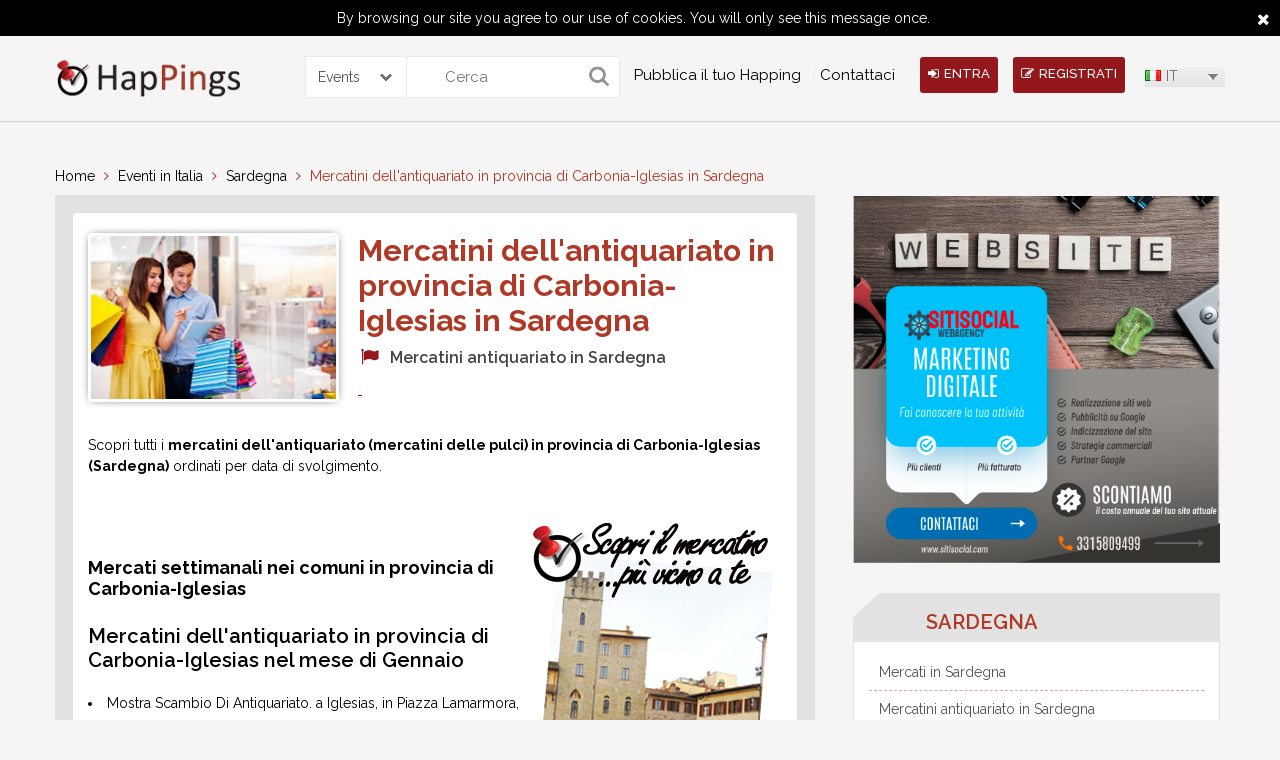

--- FILE ---
content_type: text/html; charset=UTF-8
request_url: https://www.happings.com/it/mercatini-dell-antiquariato-in-provincia-di-carbonia-iglesias-in-sardegna.html
body_size: 11771
content:
<!doctype html>
<html>
    <head>
        <meta charset="utf-8">
        <meta name="viewport" content="width=device-width, initial-scale=1, minimum-scale=1, maximum-scale=1">
        <title>Mercatini dell'antiquariato in provincia di Carbonia-Iglesias in Sardegna | Happings</title>

        <link rel="icon" type="image/ico"  href="https://1331753872.rsc.cdn77.org/img/favicon.ico"/>
        
        <link rel="alternate" hreflang="it" href="https://www.happings.com/it/mercatini-dell-antiquariato-in-provincia-di-carbonia-iglesias-in-sardegna.html" />
        <link rel="alternate" hreflang="en" href="https://www.happings.com/en/flea-markets-around-carbonia-iglesias-in-sardegna.html" />
        <link rel="alternate" hreflang="es" href="https://www.happings.com/es/mercadillos-alrededor-de-carbonia-iglesias-en-sardegna.html" />
        <link rel="alternate" hreflang="da" href="https://www.happings.com/da/loppemarkeder-omkring-carbonia-iglesias--i-sardegna.html" /> 
        <meta name="title" content="Mercatini dell'antiquariato in provincia di Carbonia-Iglesias in Sardegna">
        <meta name="description" content="Date ed indirizzi dei mercatini dell'antiquariato in provincia di Carbonia-Iglesias in Sardegna">
        <meta name="keywords" content="mercatini antiquariato Carbonia-Iglesias, mercatini Carbonia-Iglesias, mercatini delle pulciCarbonia-Iglesias, mercati di seconda mano Carbonia-Iglesias, mercatini usato Carbonia-Iglesias">
  
                    
		<link rel="canonical" href="https://www.happings.com/it/mercatini-dell-antiquariato-in-provincia-di-carbonia-iglesias-in-sardegna.html" />
		
     

        <script type='text/javascript' src='https://1331753872.rsc.cdn77.org/js/jquery.js'></script>
   

                    <script type="text/javascript">
                function SetCookie(c_name,value,expiredays)
                {
                    var exdate=new Date()
                    exdate.setDate(exdate.getDate()+expiredays)
                    document.cookie=c_name+ "=" +escape(value)+";path=/"+((expiredays==null) ? "" : ";expires="+exdate.toUTCString())
                }
            </script>
                <style>
            .notification_main a:hover{
                background: #ECEBEB !important;
                color:#000 !important;
            }
            .it2css{ max-height: 120px !important; }
            .happing-box{
                overflow:hidden
            }
        </style>

    </head>

    <body>

                    <div id="eucookielaw"> By browsing our site you agree to our use of cookies. You will only see this message once. <a href="javascript:void(0)" id="more_close"><i class="fa fa-close"> </i></a> </div>
            <script type="text/javascript">
                if( document.cookie.indexOf("eucookie") ===-1 ){
                    $("#eucookielaw").show();
                    SetCookie('eucookie','eucookie',365*10)
                }
                else {
                    $("#eucookielaw").remove();
                }
            </script>
        
        <!--header-->
<style>
.search{
	border-radius: 0px 0px 0px 0px;
    -webkit-border-radius: 0px 0px 0px 0px;
    -moz-border-radius: 0px 0px 0px 0px;
	
	
}
.selectsearch{
	
	    height: 40px;
    margin: 20px 0px 0px 65px;
    float: left;
    border: 1px solid #ece8e8;
    border-right: none;
    border-radius: 0px 3px 3px 0px;
    -webkit-border-radius: 0px 3px 3px 0px;
    -moz-border-radius: 0px 3px 3px 0px;
	width:100px;
}
.selectsearch .sbOptions{z-index:9999;}
.selectsearch .sbHolder{
	height: 40px;
    
    float: left;
    
    border-left: none;
   
	width:100px;
	
	
}

.selectsearch .sbSelector{line-height:40px;height:40px}

.selectsearch .sbToggle{top:14px}

.selectsearch select{
	
	    height: 40px;
    color: #787676;
    border: none;
    -moz-border-radius: 0px 3px 3px 0px;
    -webkit-border-radius: 0px 3px 3px 0px;
	border-radius: 0px 3px 3px 0px;
	width:100%
}

.post-hap-button{margin-left:35px}

@media screen and (max-width:860px){
	.head-right {
    position: absolute;
    right: 0;
    top: 0;
}
	
	.search {width:100% ; margin:0px 0px 10px 0px}
	.selectsearch {margin: 0px 0px 20px 0px;
    width: 100%;}
	
	.selectsearch .sbHolder {border:none;
	-moz-border-radius: 3px;
    -webkit-border-radius: 3px;
	border-radius: 3px;
	width:100%
	
	}
	
	.search{
	border-radius: 3px;
    -webkit-border-radius: 3px;
    -moz-border-radius: 3px;
	
	
}

.post-hap-button {
    bottom: -38px;
    font-size: 14px;
    left: 0;
    margin: auto;
    max-width: 165px;
    position: absolute;
    right: 0;
}

#header {min-height:240px}
	
}

@media screen and (max-width:600px){
	.head-right,.post-hap-button{
	clear: both;
    position: relative;
	margin:0 auto;
	bottom:6px
	}
}
</style>
<header id="header">
    <div class="container clearfix"> 
        <a href="https://www.happings.com/it/" class="logo"><img src="https://1331753872.rsc.cdn77.org/media/logo1.jpg" alt="" /></a>		<div>
		<form action="https://www.happings.com/it/home/searchresult" id="searchForm" name="searchForm" enctype="multipart/form-data" method="post" accept-charset="utf-8">
<input type="hidden" name="csrf_test_name" value="eec256db25b4b955ef75cfbeaf8f56dd" style="display:none;" />
		<div class="selectsearch">
		<select name="searchtype" id="searchtype">
			<option value="events">Events</option>
			<option value="profile">Profiles</option>
			</select>
		</div>
        <div class="search">
            
            <input name="search" type="submit" value="">
            <input name="keyword" type="text" placeholder="Cerca">
			
            
        </div>
		
		</form>		</div>
                    <!--navigation-->
            <nav class="navigation">
                <div class="megamenu_container megamenu_dark_bar megamenu_light">
                    <ul class="megamenu">
<!--                        <li class="megamenu_button"><a href="javascript:void(0);"><img src="images/menu-icon.png" alt="icon"></a></li>-->
                      <li><a href="https://www.happings.com/it/aggiungi-un-evento.html">Pubblica il tuo Happing</a></li><li><a href="https://www.happings.com/it/contattaci.html">Contattaci</a></li><!--                        <li></li>
                        <li></li>
                        <li></li>-->
                    </ul>
                </div>
            </nav>
            <!--navigation-->
        
        <div class="head-right">
                          
                <a href="javascript:void(0);" class="head-button" onClick="return loginPop()"><i class="fa fa-sign-in"></i>Entra</a> 
                <a href="javascript:void(0);" class="head-button" onClick="return signupPop()"><i class="fa fa-edit"></i>Registrati</a>
           
           

            <form action="https://www.happings.com/it/article/language"  id="langForm" name="langForm"  enctype="multipart/form-data"  method="post" accept-charset="utf-8">
<input type="hidden" name="csrf_test_name" value="eec256db25b4b955ef75cfbeaf8f56dd" style="display:none;" />
            <input type="hidden" name="dlang" id="dlang"> 
            <input type="hidden" name="current" id="current" value="/mercatini-dell-antiquariato-in-provincia-di-carbonia-iglesias-in-sardegna.html">
            <select name="language" id="countries">
                <option value='en' onClick="lanfTrans('en');" data-image="https://1331753872.rsc.cdn77.org/images/msdropdown/icons/blank.gif" data-imagecss="flag us" data-title="United States" >EN</option>
                <option value='da' onClick="lanfTrans('da');" data-image="https://1331753872.rsc.cdn77.org/images/msdropdown/icons/blank.gif" data-imagecss="flag dk" data-title="Denmark" >DA</option>
                <option value='it' onClick="lanfTrans('it');" data-image="https://1331753872.rsc.cdn77.org/images/msdropdown/icons/blank.gif" data-imagecss="flag it" data-title="Italian" selected="selected">IT</option>
                <option value='es' onClick="lanfTrans('es');" data-image="https://1331753872.rsc.cdn77.org/images/msdropdown/icons/blank.gif" data-imagecss="flag es" data-title="Spanish" >ES</option>
            </select>

            </form>
        </div>
    </div>
</header>


<script>
    
    $('document').ready( function(){
      
              
        $('.checkNotificationdata').on('click', function(){
            
                        $(this).parent().remove();
                        
                        var total =  $('.total').text() - 1;
                        
                        var total1 =  $('.total1').text() - 1;
                        
                        $('.total1').text(total1);
                        
                        $('.total').text(total);
                        
                        $.ajax({
                            url:LAN_BASE_URL+"userajax/check_notifications/",
                            type:'post',
                            data:{noti:$(this).attr('data')},
                            beforeSend: function () {
                                $('#mydiv').show();
                            },
                            success:function(resp){
                                $('#mydiv').hide();
                                window.location=HAPPING_URL+'it/mercatini-dell-antiquariato-in-provincia-di-carbonia-iglesias-in-sardegna.html/';
                            }
                        });
            });
           
    });

function friendRequest(id, val){
    
                        $('.parent_box_'+id).remove();
                        
                        var total =  $('.total').text() - 1;
                        
                        var total1 =  $('.total1').text() - 1;
                        
                        $('.total1').text(total1);
                        
                        $('.total').text(total);
                        
                        $.post(LAN_BASE_URL+'userajax/responsefriendRequest/',{
                            id:id,val:val
                        },function(data){
                             window.location=HAPPING_URL+'it/mercatini-dell-antiquariato-in-provincia-di-carbonia-iglesias-in-sardegna.html/';
                        });
    
}

function friendInviteRequest(id, val){
    
                        $('.parent_box_'+id).remove();
                        
                        var total =  $('.total').text() - 1;
                        
                        var total1 =  $('.total1').text() - 1;
                        
                        $('.total1').text(total1);
                        
                        $('.total').text(total);
                        
                        $.post(LAN_BASE_URL+'userajax/responseInviteFriendRequest/',{
                            id:id,val:val
                        },function(data){
                             window.location=HAPPING_URL+'it/mercatini-dell-antiquariato-in-provincia-di-carbonia-iglesias-in-sardegna.html/';
                        });
    
}

    
</script>

        <section id="mid-section">
    <div class="container clearfix"> 
        <!--****midleft****-->
        <article class="mid-left">
                        
             <div class="breadLine">
                <ul class="breadcrumb">
                    <li><a href="https://www.happings.com/it/article" hreflang="it">Home</a> </li>
                     <li><i class="fa fa-angle-right"> </i></li> <li><a href="https://www.happings.com/it/eventi-in-italia.html" hreflang="it">Eventi in Italia</a></li> <li><i class="fa fa-angle-right"> </i></li> <li><a href="https://www.happings.com/it/sardegna.html" hreflang="it">Sardegna</a></li> <li><i class="fa fa-angle-right"> </i></li> <li><a href="https://www.happings.com/it/mercatini-dell-antiquariato-in-provincia-di-carbonia-iglesias-in-sardegna.html" class="active" hreflang="it">Mercatini dell'antiquariato in provincia di Carbonia-Iglesias in Sardegna</a></li>

                </ul>

            </div>
                        <!--eventview-->
            <div class="table_disp">
               <div class="event-view-box">
                
                    <div class="ev-view-box" style="margin: 0px;">
                        <div class="ev-thumb" style="height:auto">
                          <img src="https://1331753872.rsc.cdn77.org/media/1.jpg" alt="" />                          </div>
                          <div class="ev-detail-box">
                                <h1>Mercatini dell'antiquariato in provincia di Carbonia-Iglesias in Sardegna </h1>
                                                               <ul>
                                
                                <!--<li><i class="fa fa-clock-o"></i> 
                                                                     </li>-->
                                
                                                                <li><i class="fa fa-flag fa-fw"></i> 
                                     Mercatini antiquariato in Sardegna                                </li>
                                                                
                                
                                <li>
                                    <a href="" >&nbsp;</a>                                </li>
                               
                                
                                </ul>
                                
                         </div>
                        <div class="content article-content" >
                            <p>Scopri tutti i <strong>mercatini dell'antiquariato (mercatini delle pulci) in provincia di Carbonia-Iglesias (Sardegna)</strong> ordinati per data di svolgimento.</p><p> <img src=http://cdn.happings.com/images/Mercatini.png border=0 alt="Mercatini-antiquariato-Carbonia-Iglesias"  title= "Mercatini-settimanali-Carbonia-Iglesias" align="right" onclick="return signupPop()"></p><h2>Mercati settimanali nei comuni in provincia di Carbonia-Iglesias</h2></ul><h3>Mercatini dell'antiquariato in provincia di Carbonia-Iglesias nel mese di Gennaio</h3><ul><li>Mostra Scambio Di Antiquariato. a Iglesias, in Piazza Lamarmora, il primo sabato di Gennaio</li></ul><h3>Mercatini dell'antiquariato in provincia di Carbonia-Iglesias nel mese di Febbraio</h3><ul><li>Mostra Scambio Di Antiquariato. a Iglesias, in Piazza Lamarmora, il primo sabato di Febbraio</li></ul><h3>Mercatini dell'antiquariato in provincia di Carbonia-Iglesias nel mese di Marzo</h3><ul><li>Mostra Scambio Di Antiquariato. a Iglesias, in Piazza Lamarmora, il primo sabato di Marzo</li></ul><h3>Mercatini dell'antiquariato in provincia di Carbonia-Iglesias nel mese di Aprile</h3><ul><li>Mostra Scambio Di Antiquariato. a Iglesias, in Piazza Lamarmora, il primo sabato di Aprile</li></ul><h3>Mercatini dell'antiquariato in provincia di Carbonia-Iglesias nel mese di Maggio</h3><ul><li>Mostra Scambio Di Antiquariato. a Iglesias, in Piazza Lamarmora, il primo sabato di Maggio</li></ul><h3>Mercatini dell'antiquariato in provincia di Carbonia-Iglesias nel mese di Giugno</h3><ul><li>Mostra Scambio Di Antiquariato. a Iglesias, in Piazza Lamarmora, il primo sabato di Giugno</li></ul><h3>Mercatini dell'antiquariato in provincia di Carbonia-Iglesias nel mese di Luglio</h3><ul><li>Mostra Scambio Di Antiquariato. a Iglesias, in Piazza Lamarmora, il primo sabato di Luglio</li></ul><h3>Mercatini dell'antiquariato in provincia di Carbonia-Iglesias nel mese di Agosto</h3><ul><li>Mostra Scambio Di Antiquariato. a Iglesias, in Piazza Lamarmora, il primo sabato di Agosto</li></ul><h3>Mercatini dell'antiquariato in provincia di Carbonia-Iglesias nel mese di Settembre</h3><ul><li>Mostra Scambio Di Antiquariato. a Iglesias, in Piazza Lamarmora, il primo sabato di Settembre</li></ul><h3>Mercatini dell'antiquariato in provincia di Carbonia-Iglesias nel mese di Ottobre</h3><ul><li>Mostra Scambio Di Antiquariato. a Iglesias, in Piazza Lamarmora, il primo sabato di Ottobre</li></ul><h3>Mercatini dell'antiquariato in provincia di Carbonia-Iglesias nel mese di Novembre</h3><ul><li>Mostra Scambio Di Antiquariato. a Iglesias, in Piazza Lamarmora, il primo sabato di Novembre</li></ul><h3>Mercatini dell'antiquariato in provincia di Carbonia-Iglesias nel mese di Dicembre</h3><ul><li>Mostra Scambio Di Antiquariato. a Iglesias, in Piazza Lamarmora, il primo sabato di Dicembre</li></ul><p>Condividi la tua esperienza nei <STRONG>#mercatini</STRONG> dell'<strong>#antiquariato</strong> di <STRONG>#Carbonia-Iglesias </STRONG><strong>@Happings</strong>. Spedisci la tua foto, segnala i cambiamenti di indirizzo e di date, suggerisci le bancarelle migliori</p> 
                            
                            <div class="userprofile-gallery gallery-article">
                                <div class="gallery-big">
                                    <ul id="lightGallery23" class="gallery-big">
                                                                        </ul>
                                </div>
                             </div>
                        </div>
                        
                        </div>
                      

                        <div class="sharethis-inline-share-buttons"></div>
                        
                    </div>
                    </div>
                    
            <!--comment--> 
        
        
        			<style>
.top_ad_resp01{ height: 250px; }
@media (min-width: 641px) { .top_ad_resp01{ height: 190px; } }
.add img {width: 100%;}
</style>
		  <!-- <div style="display:inline-block;width:100%;height:250px">
           <script async src="//pagead2.googlesyndication.com/pagead/js/adsbygoogle.js"></script> <ins class="adsbygoogle top_ad_resp01" style="display:inline-block; max-width:970px; width:100%" data-ad-client="ca-pub-6173308724239793" data-ad-slot="2236688177"></ins> <script> (adsbygoogle = window.adsbygoogle || []).push({}); </script>
		   </div> -->
        	
        </article>

        <!--****midright****-->
        <article class="mid-right"> 
            <!--share-->
            <!--                <script type="text/javascript" src="//pagead2.googlesyndication.com/pagead/js/adsbygoogle.js"></script>-->
                <!-- <p class="add" ><ins class="adsbygoogle" style="display: block" data-ad-client="ca-pub-6173308724239793" data-ad-slot="8077376179" data-ad-format="auto"></ins></p>
                <script type="text/javascript">
                    (adsbygoogle = window.adsbygoogle || []).push({});
                </script> -->
                                <p class="add" style="margin: 30px 5px;">
                    <a href="https://www.sitisocial.com">
                        <img src="https://www.happings.com/media/banner-happings.png" alt="" />                    </a>
                </p>
                                                            <div class="happing-option" style="margin: 30px 5px">
                        <div class="inner-title">
                            <h3><span>Sardegna</span></h3>
                        </div>
                        <div id="mr-box">
                            <ul>
                                <li><a href="https://www.happings.com/it/mercati-in-sardegna.html" hreflang="it">Mercati in Sardegna </a></li><li><a href="https://www.happings.com/it/mercatini-antiquariato-in-sardegna.html" hreflang="it">Mercatini antiquariato in Sardegna </a></li><li><a href="https://www.happings.com/it/sagre-in-sardegna.html" hreflang="it">Sagre in Sardegna </a></li><li><a href="https://www.happings.com/it/eventi-in-sardegna.html" hreflang="it">Eventi in Sardegna </a></li>
                            </ul>
                        </div>
                    </div>

                <!-- <script async src="//pagead2.googlesyndication.com/pagead/js/adsbygoogle.js"></script> -->
<!-- Annuncio con link -->
<!-- <ins class="adsbygoogle"
     style="display:block"
     data-ad-client="ca-pub-6173308724239793"
     data-ad-slot="8525818862"
     data-ad-format="link"
     data-full-width-responsive="true"></ins>
<script>
(adsbygoogle = window.adsbygoogle || []).push({});
</script> -->
<p class="add" style="margin: 30px 5px;">
    <a href="https://www.sitisocial.com">
        <img src="https://www.happings.com/media/banner-happings.png" alt="" />    </a>
</p>

        </article>
        <!--****midright****--> 

    </div>
</section>
        <!--aboutsecton-->
<section class="aboutsection lazy" data-src="https://1331753872.rsc.cdn77.org/images/aboutsection-bg.jpg" style="background: rgba(0, 0, 0, 0) url('') no-repeat scroll center center / cover ;">
  <div class="as-box">
    <h4>Articles</h4>
    <div id="owl-demo2" class="owl-carousel single">
                 <div class="item">
                <div class="articla-box">
                <div >
                       <img src='' class='lazy' data-src='https://1331753872.rsc.cdn77.org/media/article/eventi-nelle-marche.png' />                        </div>
                    <p><a href="https://www.happings.com/it/eventi-nelle-marche.html">Eventi nelle Marche</a></p>
                <dd>Jan 25 2017</dd>
                </div>
            </div>
                  <div class="item">
                <div class="articla-box">
                <div >
                       <img src='' class='lazy' data-src='https://1331753872.rsc.cdn77.org/media/article/eventi_in_toscana.png' />                        </div>
                    <p><a href="https://www.happings.com/it/eventi-in-toscana.html">Eventi in Toscana</a></p>
                <dd>Jan 25 2017</dd>
                </div>
            </div>
                  <div class="item">
                <div class="articla-box">
                <div >
                       <img src='' class='lazy' data-src='https://1331753872.rsc.cdn77.org/media/article/eventi-in-sicilia.png' />                        </div>
                    <p><a href="https://www.happings.com/it/eventi-in-sicilia.html">Eventi in Sicilia</a></p>
                <dd>Jan 25 2017</dd>
                </div>
            </div>
            
    </div>
  </div>
 <div class="as-box"><h4>Come Funziona</h4><p><b>Usare Happings </b>è molto intuitivo ed è <b>100% GRATIS</b>. La cartina ti mostra tutti gli eventi intorno a dove ti trovi, in un raggio di 100 km. Puoi effettuare ricerche ed organizzarle in itinerari...<b><br><br></b> 
<a class="signup-agent" href="http://www.happings.com/it/promuovi-i-tuoi-eventi.html" style="color:#b03826">SCOPRI TUTTO</a>...</p></div><div class="as-box"><h4>Promuovi i tuoi eventi</h4><p><p>Scopri come fare marketing virale ai tuoi eventi.</p>
<p><font color="#ffffff">Pochi click per creare la pagina del tuo evento: 
</font></p><ul>
<li><font color="#ffffff">La pagina del tuo evento è indicizzata</font></li>
<li><font color="#ffffff">Condividi la tua pagina sui tuoi social</font></li>
<li><font color="#ffffff">Ti creiamo una campagna Google personalizzata</font></li></ul>
<a class="signup-agent" href="https://www.happings.com/it/promuovi-i-tuoi-eventi.html" style="color:#b03826">SCOPRI COME</a></p></div><div class="as-box"><h4>Strategia pubblicitaria</h4><p><b>Creiamo insieme la tua strategia pubblicitaria</b> Ti guidiamo passo passo nella scelta dei canali, e costruiamo con te la campagna pubblicitaria per far conoscere il tuo <b>evento</b> e le tue <b>offerte </b>a<b> nuovi utenti e nuovi clienti</b>. Landing page, condivisione sui profili social, campagna display per ottenere oltre <b>6.000 click</b> e <b>70.000 visualizzazioni</b> (<u>certificate da Google</u>). <br> 
<a class="signup-agent" href="https://www.happings.com/it/la-migliore-strategia-per-promuovere-i-tuoi-eventi.html"  style="color:#b03826">LEGGI TUTTO</a></p></div>   
</section>
<!--aboutsecton-->  
<!--footer-->
<footer id="footer">
  <div class="container clearfix">
    <div class="footlink">
        <ul><li><a href="https://www.happings.com/it/blog.html">Blog</a></li><li><a href="https://www.happings.com/it/contattaci.html">Contattaci</a></li><li><a href="https://www.happings.com/it/eventi-intorno-a-te.html">Gli eventi nel mondo</a></li><li><a href="https://www.happings.com/it/privacy">Privacy</a></li><li><a href="https://www.happings.com/it/terms-condation">Termini e condizioni</a></li><li><a href="https://www.happings.com/it/faq">Credits</a></li> </ul><!--      <ul>
        <li></li>
        <li></li>
        <li></li>
        <li></li>
        
        <li></li>
        <li></li>
      </ul>-->
    </div>
    <p class="copyright">copyright © happings.com 2015 tutti i diritti riservati</p>
  </div>

</footer>
<!--footer-->

        <!--*******login*******-->
<div id="login" style="display:none">
    <div id="modal-two">
        <div class="close-icon">
            <a href="javascript:void(0)" onClick="return closeloginPop()" class="">
                <img src="https://www.happings.com/images/close-icon.png" alt="" />            </a>
        </div>
        <h3 class="popup-title"><i class="fa fa-sign-out"></i>Entra</h3>
        <div class="ip-box">
                        <span class="signuplink">Don’t have an account?<a href="javascript:void(0)" onClick="return closeloginOpensignupPop()" >Click here to Sign Up</a></span>
                        <div class="ip-form">
                <div class="alert alert-danger errorshow">                
                    <h4>Errore!!</h4>
                    <div class="errormsg"> </div>
                </div>
                <div class="alert alert-success successshow">                
                    <h4>Success!</h4>
                    <div class="successmsg"> </div>
                </div>
                
                <form action="https://www.happings.com/it/home/userlogin"  id="loginUserForm" name="loginUserForm"  enctype="multipart/form-data"  method="post" accept-charset="utf-8">
<input type="hidden" name="csrf_test_name" value="eec256db25b4b955ef75cfbeaf8f56dd" style="display:none;" />

                <div class="login-group">
                    <input name="loginUsername" id="loginUsername" type="text" placeholder="Username per il profilo">
                    <i class="fa fa-user"></i> </div>
                <div class="login-group">
                    <input name="loginPassword" id="loginPassword" type="password" placeholder="Password">
                    <i class="fa fa-key"></i> </div>
                <div class="remember">
                    <label>
                        <input type="checkbox" name="rememberme" id="checkbox-1-1" class="regular-checkbox" />
                        <label for="checkbox-1-1"></label>
                        Remember Me                    </label>
                </div>
                                <div class="forgot">
                    <ul>
                        <li><a href="javascript:void(0);" onclick="return forgotPop()">Forgot Password</a></li>
                        <li><a href="javascript:void(0);" onclick="return forgotuserPop()">Forgot Username</a></li>
                    </ul>
                </div>
                                                 <input name="login" type="button" value="Entra" id="loginForm" class="login-button">
                </form>            </div>
            <div class="invite-other"> 
                
                
                  <a href="javascript:void(0);" onclick="return fbloginPop()"><img src="https://www.happings.com/images/signwith-facebook.jpg" alt="fb" /></a>
                
               <a href="https://www.happings.com/it/article/linkedlogin"><img src="https://www.happings.com/images/signwith-linkedin.jpg" alt="linkeding" /></a>              
                <a href="https://www.happings.com/it/article/googlelogin"><img src="https://www.happings.com/images/signwith-googleplus.jpg" alt="googleplus" /></a>                
            </div>
        </div>
    </div>
</div>

<!--*******login*******-->
<div id="forgotpassword" style="display:none">
    <div id="modal-four">
        <div class="close-icon">
            <a href="javascript:void(0)" onClick="return closeforgotPop()" class="">
                <img src="https://www.happings.com/images/close-icon.png" alt="" />            </a>
        </div>
        <h3 class="popup-title"><i class="fa fa-sign-out"></i>Forgot Password</h3>
        <div class="ip-box">
            <div class="ip-form">
                <div class="alert alert-danger forgoterrorshow">                
                    <h4>Errore!!</h4>
                    <div class="errormsg"> </div>
                </div>
                <div class="alert alert-success forgotsuccessshow">                
                    <h4>Success!</h4>
                    <div class="successmsg"> </div>
                </div>
                <form action="https://www.happings.com/it/home/forgotpassword"  id="loginUserForm" name="loginUserForm"  enctype="multipart/form-data"  method="post" accept-charset="utf-8">
<input type="hidden" name="csrf_test_name" value="eec256db25b4b955ef75cfbeaf8f56dd" style="display:none;" />

                <div class="login-group">
                    <input name="ForgotPasswordemail" id="ForgotPasswordemail" type="email" placeholder="User Email">
                    <i class="fa fa-user"></i> 
                </div>
                <input name="login" type="button" value="Send" id="forgotpasswordForm" class="login-button">
                </form>            </div>
            
        </div>
    </div>
</div>

<!--*******login*******-->

<!--*******login*******-->
<div id="forgotusername" style="display:none">
    <div id="modal-four">
        <div class="close-icon">
            <a href="javascript:void(0)" onClick="return closeforgotuserPop()" class="">
                <img src="https://www.happings.com/images/close-icon.png" alt="" />            </a>
        </div>
        <h3 class="popup-title"><i class="fa fa-sign-out"></i>Forgot Username</h3>
        <div class="ip-box">
            <div class="ip-form">
                <div class="alert alert-danger forgoterrorshow">                
                    <h4>Errore!!</h4>
                    <div class="errormsg"> </div>
                </div>
                <div class="alert alert-success forgotsuccessshow">                
                    <h4>Success!</h4>
                    <div class="successmsg"> </div>
                </div>
                <form action="https://www.happings.com/it/home/forgotusername"  id="loginUserForm" name="loginUserForm"  enctype="multipart/form-data"  method="post" accept-charset="utf-8">
<input type="hidden" name="csrf_test_name" value="eec256db25b4b955ef75cfbeaf8f56dd" style="display:none;" />

                <div class="login-group">
                    <input name="ForgotUsernameEmail" id="ForgotUsernameEmail" type="email" placeholder="User Email">
                    <i class="fa fa-user"></i> 
                </div>
                <input name="login" type="button" value="Send" id="forgotUsernameForm" class="login-button">
                </form>            </div>
            
        </div>
    </div>
</div>
<!--*******login*******-->
<script>
   
   
    document.getElementById("loginForm").onclick = checklogin;
    document.getElementById("forgotpasswordForm").onclick = checkpassword;
    document.getElementById("forgotUsernameForm").onclick = checkusername;
    
    $('document').ready( function(){
        
        $("#username").bind("keypress", function (event) {
            if (event.charCode!=0) {
                var regex = new RegExp("^[a-zA-Z0-9@_]+$");
                var key = String.fromCharCode(!event.charCode ? event.which : event.charCode);
                if (!regex.test(key)) {
                    event.preventDefault();
                    return false;
                }
            }
        });
        
        $('#loginPassword').keypress(function (e) {
            if (e.which == '13') {
                checklogin()
            }
        });
        
      
            
    });

   

    function checklogin(){
        
        reason='';
        checkemail='';
        $(".errorshow").hide();
        $('#imgloder').hide();
        if($('#loginUsername').val()=='')
        {   reason +="please enter your username"+"<br>";
        }
        
        if($('#loginPassword').val()=='')
        {   reason +="please enter a secure password"+"<br>";
        }
        
        if(reason!='')
        {       
            $(".errorshow").show();
            $(".errormsg").html("\n"+reason); 
            return false;
        }
        else{
            $('#imgloder').show();
            $.post(LAN_BASE_URL+'home/userlogin/',{
                username:$('#loginUsername').val(),password:$('#loginPassword').val()
            },function(data){
                //$('#imgloder').hide();
                var obj= jQuery.parseJSON(data);
                if(obj.status=='success'){
                    $(".successshow").show();
                    $(".successmsg").html("\n"+obj.msg);
                    setTimeout(function () { window.location.href='https://www.happings.com/it/mercatini-dell-antiquariato-in-provincia-di-carbonia-iglesias-in-sardegna.html';  },1000);
                }
                else{
                    $(".errorshow").show();
                    $(".errormsg").html("\n"+obj.msg); 
                }
            });
        }


}
     
    
function checkusername(){
        reason='';
        checkusername='';
        $(".forgoterrorshow").hide();
        
        if($('#ForgotUsernameEmail').val()=='')
        {   reason +="please enter your email"+"<br>";
        }
        
        
        if(reason!='')
        {       
            $(".forgoterrorshow").show();
            $(".errormsg").html("\n"+reason); 
            return false;
        }
        else{
            
            $.post(LAN_BASE_URL+'home/forgotusername/',{
                email:$('#ForgotUsernameEmail').val()
            },function(data){
                console.log(data);
                var obj= jQuery.parseJSON(data);
                if(obj.status=='success'){
                    $(".forgotsuccessshow").show();
                    $(".successmsg").html("\n"+obj.msg);
                    setTimeout(function () { window.location.href='https://www.happings.com/it/mercatini-dell-antiquariato-in-provincia-di-carbonia-iglesias-in-sardegna.html';  },1000);
                }
                else{
                    $(".forgoterrorshow").show();
                    $(".errormsg").html("\n"+obj.msg); 
                }
            });
        }


}

    
function checkpassword(){
        reason='';
        checkemail='';
        $(".forgoterrorshow").hide();
        
        if($('#ForgotPasswordemail').val()=='')
        {   reason +="please enter your email"+"<br>";
        }
        
        if(reason!='')
        {       
            $(".forgoterrorshow").show();
            $(".errormsg").html("\n"+reason); 
            return false;
        }
        else{
            
            $.post(LAN_BASE_URL+'home/forgotpassword/',{
                email:$('#ForgotPasswordemail').val()
            },function(data){
                console.log(data);
                var obj= jQuery.parseJSON(data);
                if(obj.status=='success'){
                    $(".forgotsuccessshow").show();
                    $(".successmsg").html("\n"+obj.msg);
                    setTimeout(function () { window.location.href='https://www.happings.com/it/mercatini-dell-antiquariato-in-provincia-di-carbonia-iglesias-in-sardegna.html';  },1000);
                }
                else{
                    $(".forgoterrorshow").show();
                    $(".errormsg").html("\n"+obj.msg); 
                }
            });
        }


}

function forgotPop()
{
    $(".forgoterrorshow").hide();
    $('#forgotpassword').bPopup({
        modalClose: false,
        opacity: 0.6,
        positionStyle: 'absolute' //'fixed' or 'absolute'
    });

    //$('#button_to_pop_up').bPopup();
    return false;	

}

function closeforgotPop(){
    $('#forgotpassword').bPopup().close();
    return false;
}

function forgotuserPop()
{
    $(".forgoterrorshow").hide();
    $('#forgotusername').bPopup({
        modalClose: false,
        opacity: 0.6,
        positionStyle: 'absolute' //'fixed' or 'absolute'
    });

    //$('#button_to_pop_up').bPopup();
    return false;	

}

function closeforgotuserPop(){
    $('#forgotusername').bPopup().close();
    return false;
}

</script>
        <!--*******signup*******-->
<div id="signup" style="display:none">
    <div id="modal-two">
        <div class="close-icon">
            <a href="javascript:void(0)" onClick="return closesignupPop()" class="">
                <img src="https://www.happings.com/images/close-icon.png" alt="" />            </a>
        </div>
        <h3 class="popup-title"><i class="fa fa-edit"></i>Registrati</h3>
        <div class="ip-box"> 
            <span class="si-left">Registrati con un indirizzo email</span> 
            <span class="signuplink sl-right">Already have an account?<a href="javascript:void(0)" onClick="return closesignupOpenloginPop()" >Entra da qui</a>
            </span>
            <div class="signup-form">
                <div class="alert alert-danger errorshow">                
                        <h4>Errore!!</h4>
                        <div class="errormsg"> </div>
                </div>
                <div class="alert alert-success successshow">                
                        <h4>Success!</h4>
                        <div class="successmsg"> </div>
                </div>
                <form action="https://www.happings.com/it/home/register"  id="userForm" name="userForm"  enctype="multipart/form-data"  method="post" accept-charset="utf-8">
<input type="hidden" name="csrf_test_name" value="eec256db25b4b955ef75cfbeaf8f56dd" style="display:none;" />
                <div class="siu-field large">
                    <input name="firstname" id="firstname" type="text" placeholder="Nome">
                    <i class="fa fa-user"></i> </div>
                <div class="siu-field large">
                    <input name="lastname" id="lastname" type="text" placeholder="Cognome">
                    <i class="fa fa-user"></i> </div>
                <div class="siu-field large">
                    <input name="username"  id="username" type="text" placeholder="Username per il profilo">
                    <i class="fa fa-user"></i> </div>
					
				<div class="siu-field large">
                    <input name="slug"  id="slug" type="text" placeholder="Profile Name">
                    <i class="fa fa-user"></i> </div>
				
                <div class="siu-field large">
                    <input name="email" id="email" type="email" placeholder="Indirizzo email">
                    <i class="fa fa-at"></i> </div>
                <div class="siu-field large">
                    <input name="re_email" id="re_email" type="email" placeholder="Conferma email">
                    <i class="fa fa-at"></i> </div>
                <div class="siu-field large">
                    <input name="password" type="password" id="password" placeholder="Password">
                    <i class="fa fa-key"></i> </div>
                <div class="siu-field large">
                    <input name="re_password" id="re_password" type="password" placeholder="Conferma la password">
                    <i class="fa fa-key"></i> </div>
                <div class="remember terms">
                    <label>
                        <input type="checkbox"  name="termsCheck" value="1" id="checkbox-1-2" class="regular-checkbox termsCheck" />
                        <label for="checkbox-1-2"></label>
                        Clicca per accettare i <a href="https://www.happings.com/it/terms-condation" target="_blank">Termini e condizioni</a>                    </label>
                </div>
                
                                
                <input name="login" type="button" value="Registrati" id="signupForm" class="login-button">
                </form>            </div>
            <div class="signupwith">
                <ul>
                    <li>
                         
                        <a href="javascript:void(0);" onclick="return fbloginPop()"><img src="https://www.happings.com/images/signwith-facebook.jpg" alt="fb" /></a>
                    </li>
                    <li>
                        <a href="javascript:void(0)" onclick="loginLinkedin();">
                            <a href="https://www.happings.com/it/article/linkedlogin"><img src="https://www.happings.com/images/signwith-linkedin.jpg" alt="linkeding" /></a> 
                        </a>
                    </li>
                    <li>
                        <a href="javascript:void(0)" onclick="googlelogin();">
                            <a href="https://www.happings.com/it/article/googlelogin"><img src="https://www.happings.com/images/signwith-googleplus.jpg" alt="googleplus" /></a> 
                        </a>
                    </li>
                </ul>
            </div>
        </div>
    </div>
</div>
<!--*******signup*******-->
<script>
    var appID = "364258580321115";
    var appSecretID = "1f6c4a78dd265ab66a37e9973b768de9";
    var appVersion = "v2.2";
</script>
<script>
    
    
//     function fbloginPop(){
//      
//      FB.getLoginStatus(function(response) {
//      if (response.status == 'connected') {
//        getCurrentUserInfo(response)
//      } else {
//        FB.login(function(response) {
//          if (response.authResponse){
//            getCurrentUserInfo(response)
//          } else {
//            $(".errorshow").show();
//            $(".errormsg").html("\n"+'Auth cancelled.'); 
//          }
//        }, { scope: 'email' });
//      }
//    });
//    
//    }
//        
//    function getCurrentUserInfo() {
//      FB.api('/me/?fields=email,first_name,last_name, id,picture', function(userInfo) {
//                        console.log(userInfo);
//                        $.post(LAN_BASE_URL+'home/userfblogin/',{
//                        response:userInfo
//                        },function(data){
//                           // console.log(data);
//                            var obj= jQuery.parseJSON(data);
//                            if(obj.status=='success'){
//                                $(".successshow").show();
//                                $(".successmsg").html("\n"+obj.msg);
//                                setTimeout(function () { window.location.href='';  },1000);
//                            }
//                            else{
//                                $(".errorshow").show();
//                                $(".errormsg").html("\n"+obj.msg); 
//                            }
//                        });
//      });
//    }
    
    
    document.getElementById("signupForm").onclick = checkregister;
    
    $('document').ready( function(){
        
    
        $("#firstname").bind("keypress", function (event) {
            if (event.charCode!=0) {
                var regex = new RegExp("^[a-zA-Z ]+$");
                var key = String.fromCharCode(!event.charCode ? event.which : event.charCode);
                if (!regex.test(key)) {
                    event.preventDefault();
                    return false;
                }
            }
        });
        
        $("#username").bind("keypress", function (event) {
            if (event.charCode!=0) {
                var regex = new RegExp("^[a-zA-Z0-9@_]+$");
                var key = String.fromCharCode(!event.charCode ? event.which : event.charCode);
                if (!regex.test(key)) {
                    event.preventDefault();
                    return false;
                }
            }
        });
          
          
        $("#lastname").bind("keypress", function (event) {

            if (event.charCode!=0) {
                var regex = new RegExp("^[a-zA-Z ]+$");
                var key = String.fromCharCode(!event.charCode ? event.which : event.charCode);
                if (!regex.test(key)) {
                    event.preventDefault();
                    return false;
                }
            }
        });
            
       
            
    });

   

    function checkregister(){
        reason='';
        checkemail='';
        $(".errorshow").hide();
        $('#imgloder').hide();
        if($('#firstname').val()=='')
        {   reason +="please enter your first name"+"<br>";
        }
        if($('#lastname').val()=='')
        {   reason +="please enter your last name"+"<br>";
        }
        if($('#username').val()=='')
        {   reason +="please enter your username"+"<br>";
        }
		
		if($('#slug').val()=='')
        {   reason +="please enter your profile name"+"<br>";
        }
        
        
        if($('#email').val()=='')
        {   reason +="please enter a valid email address"+"<br>";
        }
        if($('#re_email').val()=='')
        {   reason +="please enter confirm email address"+"<br>";
        }
        
       
        if($('#email').val()!='')
        {    var re = /^([\w-]+(?:\.[\w-]+)*)@((?:[\w-]+\.)*\w[\w-]{0,66})\.([a-z]{2,6}(?:\.[a-z]{2})?)$/i;
             if(!re.test($('#email').val())) reason +="please enter a valid email address"+"<br>";
        }
        if($('#re_email').val()!='')
        {   
             var re = /^([\w-]+(?:\.[\w-]+)*)@((?:[\w-]+\.)*\w[\w-]{0,66})\.([a-z]{2,6}(?:\.[a-z]{2})?)$/i;
             if(!re.test($('#re_email').val()))reason +="please enter confirm valid email address"+"<br>";
        }
        
         if($('#email').val() !='')
        {   if($('#email').val() !=$('#re_email').val())
                reason +="please both email addresses match"+"<br>";
        }
        
        if($('#password').val()=='')
        {   reason +="please enter a secure password with at least 6 characters"+"<br>";
        }
        
        if($('#re_password').val()=='')
        {   reason +="please enter confirm password "+"<br>";
        }
        
        if($('#password').val() !='')
        {   if($('#password').val() !=$('#re_password').val())
                reason +="Controlla che le passwords corrispondano"+"<br>";
        }
        var numberOfChecked = $("input:checkbox[name=termsCheck]:checked").length;
        if(numberOfChecked=='0')
        {  
            reason +="Please indicate that you agree to our Terms and Conditions"+"<br>";
        }
        
        if(reason!='')
        {       
                $(".errorshow").show();
                $(".errormsg").html("\n"+reason); 
                  return false;
        }
        else{
                $('#imgloder').show();
                $.post(LAN_BASE_URL+'home/signup/',{
                        firstname:$('#firstname').val(),lastname:$('#lastname').val(),username:$('#username').val(),email:$('#email').val(),re_email:$('#re_email').val(),password:$('#password').val(),re_password:$('#re_password').val(),slug:$('#slug').val()
                        },function(data){
                        $(".errorshow").hide();
                        var obj= jQuery.parseJSON(data);
                        $('#imgloder').hide();
                        if(obj.status=='success'){
                            $(".successshow").show();
                            $(".successmsg").html("\n"+obj.msg);
                            setTimeout(function () { window.location.href='https://www.happings.com/it/mercatini-dell-antiquariato-in-provincia-di-carbonia-iglesias-in-sardegna.html';  }, 3000);
                            
                        }
                       else{
                            $(".errorshow").show();
                            $(".errormsg").html("\n"+obj.msg); 
                       }
                    });
        }


    }
 
</script>

		   <link href="https://www.happings.com/css/font-awesome.css" rel="stylesheet" type="text/css"  rel=preload />
        <link href="https://1331753872.rsc.cdn77.org/css/site_css1.css?version=xz" rel="stylesheet" type="text/css" />
        <!--fontcss-->
        <link href='https://fonts.googleapis.com/css?family=Raleway:400,300,500,600,700' rel='stylesheet' type='text/css'>
        <!--fontiocn-->
		     <!--*********navigation************-->
        <script defer type='text/javascript' src='https://1331753872.rsc.cdn77.org/js/scripts.js'></script>        <script>
            $(window).load(function() {
                $(document).ready(function($){
                    $('.megamenu').megaMenuCompleteSet({
                        menu_speed_show : 200, // Time (in milliseconds) to show a drop down
                        menu_speed_hide : 100, // Time (in milliseconds) to hide a drop down
                        menu_speed_delay : 100, // Time (in milliseconds) before showing a drop down
                        menu_effect : 'hover_fade', // Drop down effect, choose between 'hover_fade', 'hover_slide', etc.
                        menu_click_outside : 0, // Clicks outside the drop down close it (1 = true, 0 = false)
                        menu_show_onload : 0, // Drop down to show on page load (type the number of the drop down, 0 for none)
                        menu_responsive:1 // 1 = Responsive, 0 = Not responsive
                    });
                });
            });
        </script>

        <script defer type='text/javascript' src='https://1331753872.rsc.cdn77.org/js/jquery-ui.js'></script>

        <script type='text/javascript'>
            var HAPPING_URL = 'https://www.happings.com/';
            var LAN_BASE_URL = 'https://www.happings.com/it/';
    
        </script>

 
		
               <script>
            var appID = "364258580321115";
            var appSecretID = "1f6c4a78dd265ab66a37e9973b768de9";
            var appVersion = "v2.2";
            
            var googleAppID = "352803963930-52jg0i78khj2epsqo676ckcqg93v47qu.apps.googleusercontent.com";
            var googleAppSecretID = "AUWbW-o78OpjFz5sOy0ea-3I";
            
            var linkedAppID = "eu5a54fxpg9z";
            var linked_secret_id = "s8z1jzrbIJIWi5MB";
            
            
        </script>


        <script defer type='text/javascript' src='https://1331753872.rsc.cdn77.org/js/facebook_api.js'></script>    
		
        <!--*******language*******-->
        <script defer type='text/javascript' src='https://1331753872.rsc.cdn77.org/js/jquery.dd.js'></script> <!--use site_core js file  -->


        <!--******scroll******-->
        <script defer type='text/javascript' src='https://1331753872.rsc.cdn77.org/js/jquery.scrollbox.js'></script> <!--use site_core js file  -->


        <!--*********selector**********-->
        <script defer type='text/javascript' src='https://1331753872.rsc.cdn77.org/js/jquery.selectbox-0.2.js'></script> <!--use site_core js file  -->

        <!--********carousel*********-->
        <script defer type='text/javascript' src='https://1331753872.rsc.cdn77.org/js/owl.carousel.js'></script> <!--use site_core js file  -->

        <!--***********************popup*******************************-->
        <script defer type='text/javascript' src='https://1331753872.rsc.cdn77.org/js/jquery.bpopup.min.js'></script> <!--use site_core js file  -->

        <!--***********************gallery*******************************-->
        <script defer type='text/javascript' src='https://1331753872.rsc.cdn77.org/js/lightGallery.js'></script> <!--use site_core js file  -->

        <!--*********tab**********-->
        <script defer type='text/javascript' src='https://1331753872.rsc.cdn77.org/js/easyResponsiveTabs.js'></script> <!--use site_core js file  -->

        <script type="text/javascript" src="//cdnjs.cloudflare.com/ajax/libs/jquery.lazy/1.7.9/jquery.lazy.min.js"></script>
    <script type="text/javascript" src="//cdnjs.cloudflare.com/ajax/libs/jquery.lazy/1.7.9/jquery.lazy.plugins.min.js"></script>
                
        <script defer type='text/javascript' src='https://1331753872.rsc.cdn77.org/js/site_core.js'></script>        <script defer type='text/javascript' src='https://1331753872.rsc.cdn77.org/js/core.js'></script>
        <div id="mydiv" style="display: none">  
            <div class="ajax-loader">Loading..</div>
        </div>


        <!--*******login*******-->
<script>
       $('.lazy').Lazy({
        // your configuration goes here
        scrollDirection: 'vertical',
        effect: 'fadeIn',
        visibleOnly: false,
        onError: function(element) {
            console.log('error loading ' + element.data('src'));
        }
    });
</script>
<script defer src="//pagead2.googlesyndication.com/pagead/js/adsbygoogle.js"></script>
<script defer>
  (adsbygoogle = window.adsbygoogle || []).push({
    google_ad_client: "ca-pub-6173308724239793",
    enable_page_level_ads: true
  });
</script>
<script type="text/javascript" defer src="//platform-api.sharethis.com/js/sharethis.js#property=5906571d852aff00121eb9b2&product=inline-share-buttons"></script>
        <script>
            
          if (window.event_id === undefined) {
                            event_id ='';
                }
              

            function loginPop()
            {
    
                $(".errorshow").hide();
                $('#imgloder').hide();
        
                $('#login').bPopup({
                    modalClose: false,
                    opacity: 0.6,
                    positionStyle: 'absolute' //'fixed' or 'absolute'
                });
    
                //$('#button_to_pop_up').bPopup();
                return false;	
    
            }

            function fbloginPop(){
        
                FB.getLoginStatus(function(response) {
                    if(response.status == 'connected'){
                        getCurrentUserInfo(response)
                    } else {
                        FB.login(function(response) {
                            if (response.authResponse){
                                getCurrentUserInfo(response)
                            } else {
                                $(".errorshow").show();
                                $(".errormsg").html("\n"+'Auth cancelled.'); 
                            }
                        }, { scope: 'email' });
                    }
                });
    
            }

            function getCurrentUserInfo() {
                FB.api('/me/?fields=email,first_name,last_name, id, picture', function(userInfo) {
                    $.post(LAN_BASE_URL+'home/userfblogin/',{
                        response:userInfo
                    },function(data){
            
                        var current = HAPPING_URL;
                        var obj= jQuery.parseJSON(data);
                        if(obj.status=='success'){
                            $(".successshow").show();
                            $(".successmsg").html("\n"+obj.msg);
                            setTimeout(function () { window.location.href='https://www.happings.com/it/mercatini-dell-antiquariato-in-provincia-di-carbonia-iglesias-in-sardegna.html';  },1000);
                        }
                        else{
                            $(".errorshow").show();
                            $(".errormsg").html("\n"+obj.msg); 
                        }
                    });
                });
            }

            function closeloginPop(){
                $('#login').bPopup().close();
                return false;
            }


            function signupPop()
            {
                $(".errorshow").hide();
                $('#imgloder').hide();
                $('#signup').bPopup({
                    modalClose: false,
                    opacity: 0.6,
                    positionStyle: 'absolute' //'fixed' or 'absolute'
                });
    
                //$('#button_to_pop_up').bPopup();
                return false;	
    
            }

            function closesignupPop(){
                $('#signup').bPopup().close();
                return false;
    
            }

            function closesignupOpenloginPop(){
    
    
                $('#signup').bPopup().close();
                $('#login').bPopup({
                    modalClose: false,
                    opacity: 0.6,
                    positionStyle: 'absolute' //'fixed' or 'absolute'
                });
    
                return false;
            }

            function closeloginOpensignupPop(){
                $('#login').bPopup().close();
    
                $('#signup').bPopup({
                    modalClose: false,
                    opacity: 0.6,
                    positionStyle: 'absolute' //'fixed' or 'absolute'
                });
    
                return false;
            }
        
            function closePopUpshowMsg(){
                $('#conformInvitePopUpshowMsg').bPopup().close(); return false; 
            }
        
            function opnePop()
            {
    
                $('#createitinery').bPopup({
                    modalClose: false,
                    opacity: 0.6,
                    positionStyle: 'absolute' //'fixed' or 'absolute'
                });
    
                //$('#button_to_pop_up').bPopup();
                return false;	
    
            }

            function closePop(){
                $('#createitinery').bPopup().close();
                return false;
            }
			
            function invitePop()
            {
    
                $('#invited').bPopup({
                    modalClose: false,
                    opacity: 0.6,
                    positionStyle: 'absolute' //'fixed' or 'absolute'
                });
    
                //$('#button_to_pop_up').bPopup();
                return false;	
    
            }

            function closeinvitePop(){
                $('#invited').bPopup().close();
                return false;
            }


            function reportHappingPop()
            {
    
                $('#reportHapping').bPopup({
                    modalClose: false,
                    opacity: 0.6,
                    positionStyle: 'absolute' //'fixed' or 'absolute'
                });
    
                //$('#button_to_pop_up').bPopup();
                return false;	
    
            }

            function closereportHappingPop(){
                $('#reportHapping').bPopup().close();
                return false;
            }

            function ignoreHappingPop()
            {
    
                $('#ignoreHapping').bPopup({
                    modalClose: false,
                    opacity: 0.6,
                    positionStyle: 'absolute' //'fixed' or 'absolute'
                });
    
                //$('#button_to_pop_up').bPopup();
                return false;	
    
            }

            function closeignoreHappingPop(){
                $('#ignoreHapping').bPopup().close();
                return false;
            }


            function attendPop()
            {
    
                $('#attend').bPopup({
                    modalClose: false,
                    opacity: 0.6,
                    positionStyle: 'absolute' //'fixed' or 'absolute'
                });
    
                //$('#button_to_pop_up').bPopup();
                return false;	
    
            }

            function closeattendPop(){
                $('#attend').bPopup().close();
                return false;
            }

            function ipPop()
            {

                $('#invite-participate').bPopup({
                    modalClose: false,
                    opacity: 0.6,
                    positionStyle: 'absolute' //'fixed' or 'absolute'
                });

                //$('#button_to_pop_up').bPopup();
                return false;	

            }

            function closeipPop(){
                $('#invite-participate').bPopup().close();
                return false;
            }
    
            var clientId = googleAppID;
            var apiKey = googleAppSecretID;
            var scopes = 'https://www.googleapis.com/auth/plus.me https://www.googleapis.com/auth/plus.profile.emails.read https://www.googleapis.com/auth/userinfo.email https://www.googleapis.com/auth/userinfo.profile https://www.google.com/m8/feeds/';

            function checkAuth(){
                gapi.auth.authorize({client_id: clientId, scope: scopes, immediate: false}, handleAuthResult);
            }

  
            function handleAuthResult(authResult){
                if(authResult && !authResult.error) {
                    $.get("https://www.google.com/m8/feeds/contacts/default/full?alt=json&access_token=" + authResult.access_token + "&max-results=1000&v=3.0",
                    function(response){
                        console.log(response);
                        console.log(response.feed);
              
                        $.ajax({
                            url:LAN_BASE_URL+"userajax/gmail_contacts/",
                            type:'post',
                            data:{user_contacts:response.feed},
                            beforeSend: function () {
                                $('#mydiv').show();
                            },
                            success:function(resp){
                                $('#mydiv').hide();
                                $('#invite-participate').html(resp);
                                $('.this_email_close').on('click', function(){
                                    $(this).parent().parent().remove();
                                });
                    
                                $('.send_google_frd').on('click', function(){
                        
                           
                                    if($('#google_frd_message').val()=='')
                                    {
                                        $('#google_frd_message').focus();
                                    }else{
                                        $(this).remove();
                                        var $inputs = $('#invite_google_participantForm :input');
                                        var values = {};
                                        $inputs.each(function() {
                                            values[this.name] = $(this).val();
                                        });
                                        values['message'] =$('#google_frd_message').val();
                                        values['event_id'] =event_id;
                                        
                                        $.ajax({
                                            url:LAN_BASE_URL+"userajax/invite_google_participant/",
                                            type:'post',
                                            data:values,
                                            beforeSend: function () {
                                                $('#mydiv').show();
                                            },
                                            success:function(resp){
                                                var obj= jQuery.parseJSON(resp);
                                                $('#mydiv').hide();
                                                if(obj.status=='success'){
                                                    $(".successshow").show();
                                                    $(".successmsg").html("\n"+obj.msg);
                                                    setTimeout(function () { window.location.href='https://www.happings.com/it/mercatini-dell-antiquariato-in-provincia-di-carbonia-iglesias-in-sardegna.html';  }, 3000);
                                                }
                                                else{
                                                    $(".errorshow").show();
                                                    $(".errormsg").html("\n"+resp); 
                                                    
                                                }
                                            }
                                        });
                                    } });
                    
                            }
                        });
                    });
                } 
            }

        </script>

<script>
  (function(i,s,o,g,r,a,m){i['GoogleAnalyticsObject']=r;i[r]=i[r]||function(){
  (i[r].q=i[r].q||[]).push(arguments)},i[r].l=1*new Date();a=s.createElement(o),
  m=s.getElementsByTagName(o)[0];a.async=1;a.src=g;m.parentNode.insertBefore(a,m)
  })(window,document,'script','//www.google-analytics.com/analytics.js','ga');

  ga('create', 'UA-35437429-1', 'auto');
  ga('send', 'pageview');

</script>    
<style type="text/css">
.adslot_1{
display: block;
width: 30% !important; /* auto might work as well */
height: auto;
}

iframe img(width:320px !important;height:auto !important)
</style>


</body>
</html>


--- FILE ---
content_type: text/html; charset=utf-8
request_url: https://www.google.com/recaptcha/api2/aframe
body_size: 268
content:
<!DOCTYPE HTML><html><head><meta http-equiv="content-type" content="text/html; charset=UTF-8"></head><body><script nonce="5JOkIvBsx6jYXe5iaWZDww">/** Anti-fraud and anti-abuse applications only. See google.com/recaptcha */ try{var clients={'sodar':'https://pagead2.googlesyndication.com/pagead/sodar?'};window.addEventListener("message",function(a){try{if(a.source===window.parent){var b=JSON.parse(a.data);var c=clients[b['id']];if(c){var d=document.createElement('img');d.src=c+b['params']+'&rc='+(localStorage.getItem("rc::a")?sessionStorage.getItem("rc::b"):"");window.document.body.appendChild(d);sessionStorage.setItem("rc::e",parseInt(sessionStorage.getItem("rc::e")||0)+1);localStorage.setItem("rc::h",'1768988664515');}}}catch(b){}});window.parent.postMessage("_grecaptcha_ready", "*");}catch(b){}</script></body></html>

--- FILE ---
content_type: application/javascript
request_url: https://1331753872.rsc.cdn77.org/js/jquery.dd.js
body_size: 7344
content:
var msBeautify=msBeautify||{};!function($){function dd(element,settings){var _settings=$.extend(!0,{byJson:{data:null,selectedIndex:0,name:null,size:0,multiple:!1,width:250},mainCSS:"dd",height:120,visibleRows:7,rowHeight:0,showIcon:!0,zIndex:9999,useSprite:!1,animStyle:"slideDown",event:"click",openDirection:"auto",jsonTitle:!0,style:"",disabledOpacity:.7,disabledOptionEvents:!0,on:{create:null,open:null,close:null,add:null,remove:null,change:null,blur:null,click:null,dblclick:null,mousemove:null,mouseover:null,mouseout:null,focus:null,mousedown:null,mouseup:null}},settings),_this=this,_holderId={postElementHolder:"_msddHolder",postID:"_msdd",postTitleID:"_title",postTitleTextID:"_titleText",postChildID:"_child"},_styles={dd:_settings.mainCSS,ddTitle:"ddTitle",arrow:"arrow arrowoff",ddChild:"ddChild",ddTitleText:"ddTitleText",disabled:"disabled",enabled:"enabled",ddOutOfVision:"ddOutOfVision",borderTop:"borderTop",noBorderTop:"noBorderTop",selected:"selected",divider:"divider",optgroup:"optgroup",optgroupTitle:"optgroupTitle",description:"description",label:"ddlabel",hover:"hover",disabledAll:"disabledAll"},_styles_i={li:"_msddli_",borderRadiusTp:"borderRadiusTp",ddChildMore:"border shadow",fnone:"fnone"},_isList=!1,_isMultiple=!1,_isDisabled=!1,_cacheElement={},_element,_orginial,_isOpen=!1,DOWN_ARROW=40,UP_ARROW=38,LEFT_ARROW=37,RIGHT_ARROW=39,ESCAPE=27,ENTER=13,ALPHABETS_START=47,SHIFT=16,CONTROL=17,_shiftHolded=!1,_controlHolded=!1,_lastTarget=null,_forcedTrigger=!1,_oldSelected,_isCreated=!1,_doc=document,getElement=function(e){return void 0===_cacheElement[e]&&(_cacheElement[e]=_doc.getElementById(e)),_cacheElement[e]},_getIndex=function(e){var t=_getPostID("postChildID");return $("#"+t+" li."+_styles_i.li).index(e)},_createByJson=function(){if(_settings.byJson.data){var validData=["description","image","title"];try{element.id||(element.id="dropdown"+msBeautify.counter),_settings.byJson.data=eval(_settings.byJson.data);var id="msdropdown"+msBeautify.counter++,obj={};obj.id=id,obj.name=_settings.byJson.name||element.id,_settings.byJson.size>0&&(obj.size=_settings.byJson.size),obj.multiple=_settings.byJson.multiple;for(var oSelect=_createElement("select",obj),i=0;i<_settings.byJson.data.length;i++){var current=_settings.byJson.data[i],opt=new Option(current.text,current.value);for(var p in current)if("text"!=p.toLowerCase()){var key=-1!=$.inArray(p.toLowerCase(),validData)?"data-":"";opt.setAttribute(key+p,current[p])}oSelect.options[i]=opt}getElement(element.id).appendChild(oSelect),oSelect.selectedIndex=_settings.byJson.selectedIndex,$(oSelect).css({width:_settings.byJson.width+"px"}),element=oSelect}catch(e){throw"There is an error in json data."}}},_construct=function(){_createByJson(),element.id||(element.id="msdrpdd"+msBeautify.counter++),_element=element.id,_this._element=_element,_isDisabled=getElement(_element).disabled,_isList=getElement(_element).size>1||1==getElement(_element).multiple?!0:!1;var e=$("#"+_element).data("maincss");e&&(_styles.dd=e),_isList&&(_isMultiple=getElement(_element).multiple),_mergeAllProp(),_overrideMethods(),_createLayout(),_updateProp("uiData",_getDataAndUI()),_updateProp("selectedOptions",$("#"+_element+" option:selected"))},_getPostID=function(e){return _element+_holderId[e]},_getInternalStyle=function(e){var t=void 0===e.style?"":e.style.cssText;return t},_parseOption=function(opt){var imagePath="",title="",description="",value=-1,text="",className="",imagecss="";if(void 0!==opt){var attrTitle=opt.title||"";if(""!=attrTitle){var reg=/^\{.*\}$/,isJson=reg.test(attrTitle);if(isJson&&_settings.jsonTitle)var obj=eval("["+attrTitle+"]");title=isJson&&_settings.jsonTitle?obj[0].title:title,description=isJson&&_settings.jsonTitle?obj[0].description:description,imagePath=isJson&&_settings.jsonTitle?obj[0].image:attrTitle,imagecss=isJson&&_settings.jsonTitle?obj[0].imagecss:imagecss}text=opt.text||"",value=opt.value||"",className=opt.className||"",title=$(opt).prop("data-title")||$(opt).data("title")||title||"",description=$(opt).prop("data-description")||$(opt).data("description")||description||"",imagePath=$(opt).prop("data-image")||$(opt).data("image")||imagePath||"",imagecss=$(opt).prop("data-imagecss")||$(opt).data("imagecss")||imagecss||""}var o={image:imagePath,title:title,description:description,value:value,text:text,className:className,imagecss:imagecss};return o},_createElement=function(e,t,s){var i=_doc.createElement(e);if(t)for(var n in t)switch(n){case"style":i.style.cssText=t[n];break;default:i[n]=t[n]}return s&&(i.innerHTML=s),i},_hideOriginal=function(){var e=_getPostID("postElementHolder");if(0==$("#"+e).length){var t={style:"height: 0px;overflow: hidden;position: absolute;",className:_styles.ddOutOfVision};t.id=e;var s=_createElement("div",t);$("#"+_element).after(s),$("#"+_element).appendTo($("#"+e))}else $("#"+e).css({height:0,overflow:"hidden",position:"absolute"})},_createWrapper=function(){var e={className:_styles.dd+" ddcommon borderRadius"},t=_getInternalStyle(getElement(_element)),s=$("#"+_element).outerWidth();e.style="width: "+s+"px;",t.length>0&&(e.style=e.style+""+t),e.id=_getPostID("postID");var i=_createElement("div",e);return i},_createTitle=function(){var e;e=getElement(_element).selectedIndex>=0?getElement(_element).options[getElement(_element).selectedIndex]:{value:"",text:""};var t="",s="",i=$("#"+_element).data("usesprite");i&&(_settings.useSprite=i),0!=_settings.useSprite&&(t=" "+_settings.useSprite,s=" "+e.className);var n=_createElement("div",{className:_styles.ddTitle+t+" "+_styles_i.borderRadiusTp}),l=_createElement("span",{className:_styles.divider}),o=_createElement("span",{className:_styles.arrow}),a=_getPostID("postTitleID"),d=_createElement("span",{className:_styles.ddTitleText+s,id:a}),r=_parseOption(e),_=r.image,c=r.text||"";if(""!=_&&_settings.showIcon){var p=_createElement("img");p.src=_,""!=r.imagecss&&(p.className=r.imagecss+" ")}var u=_createElement("span",{className:_styles.label},c);n.appendChild(l),n.appendChild(o),p&&d.appendChild(p),d.appendChild(u),n.appendChild(d);var m=_createElement("span",{className:_styles.description},r.description);return d.appendChild(m),n},_createFilterBox=function(){var e=_getPostID("postTitleTextID"),t=_createElement("input",{id:e,type:"text",value:"",autocomplete:"off",className:"text shadow borderRadius",style:"display: none"});return t},_createChild=function(e){var t={},s=_getInternalStyle(e);s.length>0&&(t.style=s);var i=e.disabled?_styles.disabled:_styles.enabled;i=e.selected?i+" "+_styles.selected:i,i=i+" "+_styles_i.li,t.className=i,0!=_settings.useSprite&&(t.className=i+" "+e.className);var n=_createElement("li",t),l=_parseOption(e);""!=l.title&&(n.title=l.title);var o=l.image;if(""!=o&&_settings.showIcon){var a=_createElement("img");a.src=o,""!=l.imagecss&&(a.className=l.imagecss+" ")}if(""!=l.description)var d=_createElement("span",{className:_styles.description},l.description);var r=e.text||"",_=_createElement("span",{className:_styles.label},r);a&&n.appendChild(a),n.appendChild(_),d?n.appendChild(d):a&&(a.className=a.className+_styles_i.fnone);var c=_createElement("div",{className:"clear"});return n.appendChild(c),n},_createChildren=function(){var e=_getPostID("postChildID"),t={className:_styles.ddChild+" ddchild_ "+_styles_i.ddChildMore,id:e};0==_isList&&(t.style="z-index: "+_settings.zIndex);var s=_createElement("div",t),i=_createElement("ul");0!=_settings.useSprite&&(i.className=_settings.useSprite);for(var n=getElement(_element).children,l=0;l<n.length;l++){var o,a=n[l];if("optgroup"==a.nodeName.toLowerCase()){o=_createElement("li",{className:_styles.optgroup});var d=_createElement("span",{className:_styles.optgroupTitle},a.label);o.appendChild(d);for(var r=a.children,_=_createElement("ul"),c=0;c<r.length;c++){var p=_createChild(r[c]);_.appendChild(p)}o.appendChild(_)}else o=_createChild(a);i.appendChild(o)}return s.appendChild(i),s},_childHeight=function(e){var t=_getPostID("postChildID");if(e)return-1==e?$("#"+t).css({height:"auto",overflow:"auto"}):$("#"+t).css("height",e+"px"),!1;var s;if(getElement(_element).options.length>_settings.visibleRows){var i=parseInt($("#"+t+" li:first").css("padding-bottom"))+parseInt($("#"+t+" li:first").css("padding-top"));0===_settings.rowHeight&&($("#"+t).css({visibility:"hidden",display:"block"}),_settings.rowHeight=Math.round($("#"+t+" li:first").height()),$("#"+t).css({visibility:"visible"}),_isList||$("#"+t).css({display:"none"})),s=(_settings.rowHeight+i)*_settings.visibleRows}else _isList&&(s=$("#"+_element).height());return s},_applyChildEvents=function(){var e=_getPostID("postChildID");$("#"+e).on("click",function(e){return 1==_isDisabled?!1:(e.preventDefault(),e.stopPropagation(),void(_isList&&_bind_on_events()))}),$("#"+e+" li."+_styles.enabled).on("click",function(e){_close(this)}),$("#"+e+" li."+_styles.enabled).on("mousedown",function(t){if(1==_isDisabled)return!1;if(_oldSelected=$("#"+e+" li."+_styles.selected),_lastTarget=this,t.preventDefault(),t.stopPropagation(),_isList===!0)if(_isMultiple)if(_shiftHolded===!0){$(this).addClass(_styles.selected);var s=$("#"+e+" li."+_styles.selected),i=_getIndex(this);if(s.length>1){var n=$("#"+e+" li."+_styles_i.li),l=_getIndex(s[0]),o=_getIndex(s[1]);i>o&&(l=i,o+=1);for(var a=Math.min(l,o);a<=Math.max(l,o);a++){var d=n[a];$(d).hasClass(_styles.enabled)&&$(d).addClass(_styles.selected)}}}else _controlHolded===!0?$(this).toggleClass(_styles.selected):($("#"+e+" li."+_styles.selected).removeClass(_styles.selected),$(this).addClass(_styles.selected));else $("#"+e+" li."+_styles.selected).removeClass(_styles.selected),$(this).addClass(_styles.selected);else $("#"+e+" li."+_styles.selected).removeClass(_styles.selected),$(this).addClass(_styles.selected)}),$("#"+e+" li."+_styles.enabled).on("mouseenter",function(e){return 1==_isDisabled?!1:(e.preventDefault(),e.stopPropagation(),void(null!=_lastTarget&&_isMultiple&&$(this).addClass(_styles.selected)))}),$("#"+e+" li."+_styles.enabled).on("mouseover",function(e){return 1==_isDisabled?!1:void $(this).addClass(_styles.hover)}),$("#"+e+" li."+_styles.enabled).on("mouseout",function(t){return 1==_isDisabled?!1:void $("#"+e+" li."+_styles.hover).removeClass(_styles.hover)}),$("#"+e+" li."+_styles.enabled).on("mouseup",function(t){if(1==_isDisabled)return!1;t.preventDefault(),t.stopPropagation();var s=$("#"+e+" li."+_styles.selected).length;_forcedTrigger=_oldSelected.length!=s||0==s?!0:!1,_fireAfterItemClicked(),_unbind_on_events(),_bind_on_events(),_lastTarget=null}),0==_settings.disabledOptionEvents&&($("#"+e+" li."+_styles_i.li).on("click",function(e){return 1==_isDisabled?!1:void fireOptionEventIfExist(this,"click")}),$("#"+e+" li."+_styles_i.li).on("mouseenter",function(e){return 1==_isDisabled?!1:void fireOptionEventIfExist(this,"mouseenter")}),$("#"+e+" li."+_styles_i.li).on("mouseover",function(e){return 1==_isDisabled?!1:void fireOptionEventIfExist(this,"mouseover")}),$("#"+e+" li."+_styles_i.li).on("mouseout",function(e){return 1==_isDisabled?!1:void fireOptionEventIfExist(this,"mouseout")}),$("#"+e+" li."+_styles_i.li).on("mousedown",function(e){return 1==_isDisabled?!1:void fireOptionEventIfExist(this,"mousedown")}),$("#"+e+" li."+_styles_i.li).on("mouseup",function(e){return 1==_isDisabled?!1:void fireOptionEventIfExist(this,"mouseup")}))},_removeChildEvents=function(){var e=_getPostID("postChildID");$("#"+e).off("click"),$("#"+e+" li."+_styles.enabled).off("mouseenter"),$("#"+e+" li."+_styles.enabled).off("click"),$("#"+e+" li."+_styles.enabled).off("mouseover"),$("#"+e+" li."+_styles.enabled).off("mouseout"),$("#"+e+" li."+_styles.enabled).off("mousedown"),$("#"+e+" li."+_styles.enabled).off("mouseup")},_applyEvents=function(){{var e=_getPostID("postID");_getPostID("postChildID")}$("#"+e).on(_settings.event,function(e){return 1==_isDisabled?!1:(fireEventIfExist("click"),e.preventDefault(),e.stopPropagation(),void _open(e))}),_applyChildEvents(),$("#"+e).on("dblclick",on_dblclick),$("#"+e).on("mousemove",on_mousemove),$("#"+e).on("mouseenter",on_mouseover),$("#"+e).on("mouseleave",on_mouseout),$("#"+e).on("mousedown",on_mousedown),$("#"+e).on("mouseup",on_mouseup)},_fixedForList=function(){var e=_getPostID("postID"),t=_getPostID("postChildID");if(_isList===!0)$("#"+e+" ."+_styles.ddTitle).hide(),$("#"+t).css({display:"block",position:"relative"});else{_isMultiple=!1,$("#"+e+" ."+_styles.ddTitle).show(),$("#"+t).css({display:"none",position:"absolute"});var s=$("#"+t+" li."+_styles.selected)[0];$("#"+t+" li."+_styles.selected).removeClass(_styles.selected);var i=_getIndex($(s).addClass(_styles.selected));_setValue(i)}_childHeight(_childHeight())},_fixedForDisabled=function(){{var e=_getPostID("postID");1==_isDisabled?_settings.disabledOpacity:1}_isDisabled===!0?$("#"+e).addClass(_styles.disabledAll):$("#"+e).removeClass(_styles.disabledAll)},_fixedSomeUI=function(){var e=_getPostID("postTitleTextID");$("#"+e).on("keyup",_applyFilters),_fixedForList(),_fixedForDisabled()},_createLayout=function(){var e=_createWrapper(),t=_createTitle();e.appendChild(t);var s=_createFilterBox();e.appendChild(s);var i=_createChildren();e.appendChild(i),$("#"+_element).after(e),_hideOriginal(),_fixedSomeUI(),_applyEvents(),"function"==typeof _settings.on.create&&_settings.on.create.apply(_this,arguments)},_selectMutipleOptions=function(e){for(var t=_getPostID("postChildID"),s=e||$("#"+t+" li."+_styles.selected),i=0;i<s.length;i++){var n=_getIndex(s[i]);getElement(_element).options[n].selected="selected"}},_fireAfterItemClicked=function(){var e=_getPostID("postChildID"),t=$("#"+e+" li."+_styles.selected);if((_isMultiple&&(_shiftHolded||_controlHolded)||_forcedTrigger)&&(getElement(_element).selectedIndex=-1),0==t.length)s=-1;else if(t.length>1){_selectMutipleOptions(t);var s=$("#"+e+" li."+_styles.selected)}else var s=_getIndex($("#"+e+" li."+_styles.selected));(getElement(_element).selectedIndex!=s||_forcedTrigger)&&(_setValue(s),$("#"+_element).trigger("change"))},_setValue=function(e,t){if(void 0!==e){var s,i,n;if(-1==e)s=-1,i="",n="",_updateTitleUI(-1);else if("object"!=typeof e){var l=getElement(_element).options[e];getElement(_element).selectedIndex=e,s=e,i=_parseOption(l),n=e>=0?getElement(_element).options[e].text:"",_updateTitleUI(void 0,i),i=i.value}else s=getElement(_element).selectedIndex,i=getElement(_element).value,n=getElement(_element).options[getElement(_element).selectedIndex].text||"";_updateProp("selectedIndex",s),_updateProp("value",i),_updateProp("selectedText",n),_updateProp("children",getElement(_element).children),_updateProp("uiData",_getDataAndUI()),_updateProp("selectedOptions",$("#"+_element+" option:selected"))}},has_handler=function(e){var t={byElement:!1,byJQuery:!1,hasEvent:!1},s=$("#"+_element);void 0!=s.prop("on"+e)&&(t.hasEvent=!0,t.byElement=!0);var i;return i="function"==typeof $._data?$._data(s[0],"events"):s.data("events"),i&&i[e]&&(t.hasEvent=!0,t.byJQuery=!0),t},_bind_on_events=function(){_unbind_on_events(),$("body").on("click",_close),$(document).on("keydown",on_keydown),$(document).on("keyup",on_keyup)},_unbind_on_events=function(){$("body").off("click",_close),$(document).off("keydown",on_keydown),$(document).off("keyup",on_keyup)},_applyFilters=function(){var e=_getPostID("postChildID"),t=_getPostID("postTitleTextID"),s=getElement(t).value;0==s.length?($("#"+e+" li:hidden").show(),_childHeight(_childHeight())):($("#"+e+" li").hide(),$("#"+e+" li:Contains('"+s+"')").show(),$("#"+e+" li:visible").length<=_settings.visibleRows&&_childHeight(-1))},_showFilterBox=function(){var e=_getPostID("postTitleTextID");$("#"+e+":hidden").length>0&&0==_controlHolded&&($("#"+e+":hidden").show().val(""),getElement(e).focus())},_hideFilterBox=function(){var e=_getPostID("postTitleTextID");$("#"+e+":visible").length>0&&($("#"+e+":visible").hide(),getElement(e).blur())},on_keydown=function(e){_getPostID("postTitleTextID");switch(e.keyCode){case DOWN_ARROW:case RIGHT_ARROW:e.preventDefault(),e.stopPropagation(),_next();break;case UP_ARROW:case LEFT_ARROW:e.preventDefault(),e.stopPropagation(),_previous();break;case ESCAPE:case ENTER:e.preventDefault(),e.stopPropagation(),_close();break;case SHIFT:_shiftHolded=!0;break;case CONTROL:_controlHolded=!0;break;default:e.keyCode>=ALPHABETS_START&&_isList===!1&&_showFilterBox()}return 1==_isDisabled?!1:void fireEventIfExist("keydown")},on_keyup=function(e){switch(e.keyCode){case SHIFT:_shiftHolded=!1;break;case CONTROL:_controlHolded=!1}return 1==_isDisabled?!1:void fireEventIfExist("keyup")},on_dblclick=function(e){return 1==_isDisabled?!1:void fireEventIfExist("dblclick")},on_mousemove=function(e){return 1==_isDisabled?!1:void fireEventIfExist("mousemove")},on_mouseover=function(e){return 1==_isDisabled?!1:(e.preventDefault(),void fireEventIfExist("mouseover"))},on_mouseout=function(e){return 1==_isDisabled?!1:(e.preventDefault(),void fireEventIfExist("mouseout"))},on_mousedown=function(e){return 1==_isDisabled?!1:void fireEventIfExist("mousedown")},on_mouseup=function(e){return 1==_isDisabled?!1:void fireEventIfExist("mouseup")},option_has_handler=function(e,t){var s={byElement:!1,byJQuery:!1,hasEvent:!1};void 0!=$(e).prop("on"+t)&&(s.hasEvent=!0,s.byElement=!0);var i=$(e).data("events");return i&&i[t]&&(s.hasEvent=!0,s.byJQuery=!0),s},fireOptionEventIfExist=function(e,t){if(0==_settings.disabledOptionEvents){var s=getElement(_element).options[_getIndex(e)];if(option_has_handler(s,t).hasEvent===!0){if(option_has_handler(s,t).byElement===!0&&s["on"+t](),option_has_handler(s,t).byJQuery===!0)switch(t){case"keydown":case"keyup":break;default:$(s).trigger(t)}return!1}}},fireEventIfExist=function(e){if("function"==typeof _settings.on[e]&&_settings.on[e].apply(this,arguments),has_handler(e).hasEvent===!0){if(has_handler(e).byElement===!0&&getElement(_element)["on"+e](),has_handler(e).byJQuery===!0)switch(e){case"keydown":case"keyup":break;default:$("#"+_element).trigger(e)}return!1}},_scrollToIfNeeded=function(e){var t=_getPostID("postChildID");if(e=void 0!==e?e:$("#"+t+" li."+_styles.selected),e.length>0){var s=parseInt($(e).position().top),i=parseInt($("#"+t).height());if(s>i){var n=s+$("#"+t).scrollTop()-i/2;$("#"+t).animate({scrollTop:n},500)}}},_next=function(){function e(t){return t+=1,t>s.length?t:$(s[t]).hasClass(_styles.enabled)===!0?t:t=e(t)}var t=_getPostID("postChildID"),s=$("#"+t+" li:visible."+_styles_i.li),i=$("#"+t+" li:visible."+_styles.selected);i=0==i.length?s[0]:i;var n=$("#"+t+" li:visible."+_styles_i.li).index(i);n<s.length-1&&(n=e(n),n<s.length&&(_shiftHolded&&_isList&&_isMultiple||$("#"+t+" ."+_styles.selected).removeClass(_styles.selected),$(s[n]).addClass(_styles.selected),_updateTitleUI(n),1==_isList&&_fireAfterItemClicked(),_scrollToIfNeeded($(s[n]))),_isList||_adjustOpen())},_previous=function(){function e(t){return t-=1,0>t?t:$(i[t]).hasClass(_styles.enabled)===!0?t:t=e(t)}var t=_getPostID("postChildID"),s=$("#"+t+" li:visible."+_styles.selected),i=$("#"+t+" li:visible."+_styles_i.li),n=$("#"+t+" li:visible."+_styles_i.li).index(s[0]);if(n>=0){if(n=e(n),n>=0&&(_shiftHolded&&_isList&&_isMultiple||$("#"+t+" ."+_styles.selected).removeClass(_styles.selected),$(i[n]).addClass(_styles.selected),_updateTitleUI(n),1==_isList&&_fireAfterItemClicked(),parseInt($(i[n]).position().top+$(i[n]).height())<=0)){var l=$("#"+t).scrollTop()-$("#"+t).height()-$(i[n]).height();$("#"+t).animate({scrollTop:l},500)}_isList||_adjustOpen()}},_adjustOpen=function(){var e=_getPostID("postID"),t=_getPostID("postChildID"),s=$("#"+e).offset(),i=$("#"+e).height(),n=$(window).height(),l=$(window).scrollTop(),o=$("#"+t).height(),a=$("#"+e).height();if(n+l<Math.floor(o+i+s.top)||"alwaysup"==_settings.openDirection.toLowerCase()){a=o,$("#"+t).css({top:"-"+a+"px",display:"block",zIndex:_settings.zIndex}),$("#"+e).removeClass("borderRadius borderRadiusTp").addClass("borderRadiusBtm");var a=$("#"+t).offset().top;-10>a&&($("#"+t).css({top:parseInt($("#"+t).css("top"))-a+20+l+"px",zIndex:_settings.zIndex}),$("#"+e).removeClass("borderRadiusBtm borderRadiusTp").addClass("borderRadius"))}else $("#"+t).css({top:a+"px",zIndex:_settings.zIndex}),$("#"+e).removeClass("borderRadius borderRadiusBtm").addClass("borderRadiusTp")},_open=function(e){if(1==_isDisabled)return!1;var t=(_getPostID("postID"),_getPostID("postChildID"));if(_isOpen)"mouseover"!==_settings.event&&_close();else{_isOpen=!0,""!=msBeautify.oldDiv&&$("#"+msBeautify.oldDiv).css({display:"none"}),msBeautify.oldDiv=t,$("#"+t+" li:hidden").show(),_adjustOpen();var s=_settings.animStyle;if(""==s||"none"==s){if($("#"+t).css({display:"block"}),_scrollToIfNeeded(),"function"==typeof _settings.on.open){var i=_getDataAndUI();_settings.on.open(i.data,i.ui)}}else $("#"+t)[s]("fast",function(){if(_scrollToIfNeeded(),"function"==typeof _settings.on.open){var e=_getDataAndUI();_settings.on.open(e.data,e.ui)}});_bind_on_events()}},_close=function(e){_isOpen=!1;var t=_getPostID("postID"),s=_getPostID("postChildID");if(_isList===!1&&($("#"+s).css({display:"none"}),$("#"+t).removeClass("borderRadiusTp borderRadiusBtm").addClass("borderRadius"),_fireAfterItemClicked()),_unbind_on_events(),"function"==typeof _settings.on.close){var i=_getDataAndUI();_settings.on.close(i.data,i.ui)}_hideFilterBox(),_childHeight(_childHeight()),$("#"+s).css({zIndex:1})},on_change=function(){if(null!=_orginial.onchange&&_orginial.onchange.apply(this,arguments),_this.selectedIndex=this.selectedIndex,_this.value=this.value,_this.selectedText=this.selectedIndex>=0?this.options[this.selectedIndex].text:"","function"==typeof _settings.on.change){var e=_getDataAndUI();_settings.on.change(e.data,e.ui)}},_overrideMethods=function(){getElement(_element).onchange=on_change},_mergeAllProp=function(){_orginial=$.extend(!0,{},getElement(_element));for(var e in _orginial)"function"!=typeof _orginial[e]&&(_this[e]=_orginial[e]);_this.selectedText=_orginial.selectedIndex>=0?_orginial.options[_orginial.selectedIndex].text:"",_this.version=msBeautify.version,_this.author=msBeautify.author},_getDataAndUIByOption=function(e){if(null!=e&&"undefined"!=typeof e){var t=_getPostID("postChildID"),s=_parseOption(e),i=$("#"+t+" li."+_styles_i.li+":eq("+e.index+")");return{data:s,ui:i,option:e,index:e.index}}return null},_getDataAndUI=function(){var e,t,s,i,n=_getPostID("postChildID"),l=getElement(_element);if(-1==l.selectedIndex)e=null,t=null,s=null,i=-1;else if(t=$("#"+n+" li."+_styles.selected),t.length>1){for(var o=[],a=[],d=0;d<t.length;d++){var r=_getIndex(t[d]);o.push(r),a.push(l.options[r])}e=o,s=a,i=o}else s=l.options[l.selectedIndex],e=_parseOption(s),i=l.selectedIndex;return{data:e,ui:t,index:i,option:s}},_updateTitleUI=function(e,t){var s=_getPostID("postTitleID"),i={};if(-1==e)i.text="&nbsp;",i.className="",i.description="",i.image="";else if("undefined"!=typeof e){var n=getElement(_element).options[e];i=_parseOption(n)}else i=t;$("#"+s).find("."+_styles.label).html(i.text),getElement(s).className=_styles.ddTitleText+" "+i.className,""!=i.description?$("#"+s).find("."+_styles.description).html(i.description).show():$("#"+s).find("."+_styles.description).html("").hide();var l=$("#"+s).find("img");l.length>0&&$(l).remove(),""!=i.image&&_settings.showIcon&&(l=_createElement("img",{src:i.image}),$("#"+s).prepend(l),""!=i.imagecss&&(l.className=i.imagecss+" "),""==i.description&&(l.className=l.className+_styles_i.fnone))},_updateProp=function(e,t){_this[e]=t},_updateUI=function(e,t,s){var i=_getPostID("postChildID"),n=!1;switch(e){case"add":var l,o=_createChild(t||getElement(_element).options[s]);if(l=3==arguments.length?s:$("#"+i+" li."+_styles_i.li).length-1,0>l||!l)$("#"+i+" ul").append(o);else{var a=$("#"+i+" li."+_styles_i.li)[l];$(a).before(o)}_removeChildEvents(),_applyChildEvents(),null!=_settings.on.add&&_settings.on.add.apply(this,arguments);break;case"remove":n=$($("#"+i+" li."+_styles_i.li)[s]).hasClass(_styles.selected),$("#"+i+" li."+_styles_i.li+":eq("+s+")").remove();var d=$("#"+i+" li."+_styles.enabled);if(1==n&&d.length>0){$(d[0]).addClass(_styles.selected);var r=$("#"+i+" li."+_styles_i.li).index(d[0]);_setValue(r)}0==d.length&&_setValue(-1),$("#"+i+" li."+_styles_i.li).length<_settings.visibleRows&&!_isList&&_childHeight(-1),null!=_settings.on.remove&&_settings.on.remove.apply(this,arguments)}};this.act=function(){var e=arguments[0];switch(Array.prototype.shift.call(arguments),e){case"add":_this.add.apply(this,arguments);break;case"remove":_this.remove.apply(this,arguments);break;default:try{getElement(_element)[e].apply(getElement(_element),arguments)}catch(t){}}},this.add=function(){var e,t,s,i,n,l=arguments[0];l instanceof HTMLOptionElement?opt=l:"string"==typeof l?(e=l,t=e,opt=new Option(e,t)):(e=l.text||"",t=l.value||e,s=l.title||"",i=l.image||"",n=l.description||"",opt=new Option(e,t),$(opt).data("description",n),$(opt).data("image",i),$(opt).data("title",s)),arguments[0]=opt,getElement(_element).add.apply(getElement(_element),arguments),_updateProp("children",getElement(_element).children),_updateProp("length",getElement(_element).length),_updateUI("add",opt,arguments[1])},this.remove=function(e){getElement(_element).remove(e),_updateProp("children",getElement(_element).children),_updateProp("length",getElement(_element).length),_updateUI("remove",void 0,e)},this.set=function(e,t){if("undefined"==typeof e||"undefined"==typeof t)return!1;e=e.toString();try{_updateProp(e,t)}catch(s){}switch(e){case"size":getElement(_element)[e]=t,0==t&&(getElement(_element).multiple=!1),_isList=getElement(_element).size>1||1==getElement(_element).multiple?!0:!1,_fixedForList();break;case"multiple":_isList=getElement(_element).size>1||1==getElement(_element).multiple?!0:!1,_isMultiple=getElement(_element).multiple,_fixedForList(),_updateProp(e,t);break;case"disabled":getElement(_element)[e]=t,_isDisabled=t,_fixedForDisabled();break;case"selectedIndex":case"value":getElement(_element)[e]=t;var i=_getPostID("postChildID");$("#"+i+" li."+_styles_i.li).removeClass(_styles.selected),$($("#"+i+" li."+_styles_i.li)[getElement(_element).selectedIndex]).addClass(_styles.selected),_setValue(getElement(_element).selectedIndex);break;case"length":var i=_getPostID("postChildID");t<getElement(_element).length&&(getElement(_element)[e]=t,0==t?($("#"+i+" li."+_styles_i.li).remove(),_setValue(-1)):($("#"+i+" li."+_styles_i.li+":gt("+(t-1)+")").remove(),0==$("#"+i+" li."+_styles.selected).length&&$("#"+i+" li."+_styles.enabled+":eq(0)").addClass(_styles.selected)),_updateProp(e,t),_updateProp("children",getElement(_element).children));break;case"id":break;default:try{getElement(_element)[e]=t,_updateProp(e,t)}catch(s){}}},this.get=function(e){return _this[e]||getElement(_element)[e]},this.visible=function(e){var t=_getPostID("postID");if(1==e)$("#"+t).show();else{if(0!=e)return $("#"+t).css("display");$("#"+t).hide()}},this.debug=function(e){msBeautify.debug(e)},this.close=function(){_close()},this.open=function(){_open()},this.showRows=function(e){return"undefined"==typeof e||0==e?!1:(_settings.visibleRows=e,void _childHeight(_childHeight()))},this.visibleRows=this.showRows,this.on=function(e,t){$("#"+_element).on(e,t)},this.off=function(e,t){$("#"+_element).off(e,t)},this.addMyEvent=this.on,this.getData=function(){return _getDataAndUI()},this.namedItem=function(){var e=getElement(_element).namedItem.apply(getElement(_element),arguments);return _getDataAndUIByOption(e)},this.item=function(){var e=getElement(_element).item.apply(getElement(_element),arguments);return _getDataAndUIByOption(e)},this.destory=function(){var e=(_getPostID("postElementHolder"),_getPostID("postID"));$("#"+e+", #"+e+" *").off(),$("#"+e).remove(),$("#"+_element).parent().replaceWith($("#"+_element)),getElement(_element).onchange=function(){null!=_orginial.onchange&&_orginial.onchange.apply(this,arguments)},$("#"+_element).data("dd",null)},_construct()}msBeautify={version:"3.0",author:"Marghoob Suleman",counter:20,debug:function(e){$(".ddOutOfVision").css(e!==!1?{height:"auto",position:"relative"}:{height:"0px",position:"absolute"})},oldDiv:"",create:function(e,t,s){s=s||"dropdown";var i;switch(s.toLowerCase()){case"dropdown":case"select":i=$(e).msDropdown(t).data("dd")}return i}},$.msDropDown={},$.msDropdown={},$.extend(!0,$.msDropDown,msBeautify),$.extend(!0,$.msDropdown,msBeautify),void 0===$.fn.prop&&($.fn.prop=$.fn.attr),void 0===$.fn.on&&($.fn.on=$.fn.bind,$.fn.off=$.fn.unbind),"function"==typeof $.expr.createPseudo?$.expr[":"].Contains=$.expr.createPseudo(function(e){return function(t){return $(t).text().toUpperCase().indexOf(e.toUpperCase())>=0}}):$.expr[":"].Contains=function(e,t,s){return $(e).text().toUpperCase().indexOf(s[3].toUpperCase())>=0},$.fn.extend({msDropDown:function(e){return this.each(function(){if(!$(this).data("dd")){var t=new dd(this,e);$(this).data("dd",t)}})}}),$.fn.msDropdown=$.fn.msDropDown}(jQuery);

--- FILE ---
content_type: application/javascript
request_url: https://1331753872.rsc.cdn77.org/js/scripts.js
body_size: 52800
content:
/*! jQuery v1.11.0 | (c) 2005, 2014 jQuery Foundation, Inc. | jquery.org/license */
!function(a,b){"object"==typeof module&&"object"==typeof module.exports?module.exports=a.document?b(a,!0):function(a){if(!a.document)throw new Error("jQuery requires a window with a document");return b(a)}:b(a)}("undefined"!=typeof window?window:this,function(a,b){var c=[],d=c.slice,e=c.concat,f=c.push,g=c.indexOf,h={},i=h.toString,j=h.hasOwnProperty,k="".trim,l={},m="1.11.0",n=function(a,b){return new n.fn.init(a,b)},o=/^[\s\uFEFF\xA0]+|[\s\uFEFF\xA0]+$/g,p=/^-ms-/,q=/-([\da-z])/gi,r=function(a,b){return b.toUpperCase()};n.fn=n.prototype={jquery:m,constructor:n,selector:"",length:0,toArray:function(){return d.call(this)},get:function(a){return null!=a?0>a?this[a+this.length]:this[a]:d.call(this)},pushStack:function(a){var b=n.merge(this.constructor(),a);return b.prevObject=this,b.context=this.context,b},each:function(a,b){return n.each(this,a,b)},map:function(a){return this.pushStack(n.map(this,function(b,c){return a.call(b,c,b)}))},slice:function(){return this.pushStack(d.apply(this,arguments))},first:function(){return this.eq(0)},last:function(){return this.eq(-1)},eq:function(a){var b=this.length,c=+a+(0>a?b:0);return this.pushStack(c>=0&&b>c?[this[c]]:[])},end:function(){return this.prevObject||this.constructor(null)},push:f,sort:c.sort,splice:c.splice},n.extend=n.fn.extend=function(){var a,b,c,d,e,f,g=arguments[0]||{},h=1,i=arguments.length,j=!1;for("boolean"==typeof g&&(j=g,g=arguments[h]||{},h++),"object"==typeof g||n.isFunction(g)||(g={}),h===i&&(g=this,h--);i>h;h++)if(null!=(e=arguments[h]))for(d in e)a=g[d],c=e[d],g!==c&&(j&&c&&(n.isPlainObject(c)||(b=n.isArray(c)))?(b?(b=!1,f=a&&n.isArray(a)?a:[]):f=a&&n.isPlainObject(a)?a:{},g[d]=n.extend(j,f,c)):void 0!==c&&(g[d]=c));return g},n.extend({expando:"jQuery"+(m+Math.random()).replace(/\D/g,""),isReady:!0,error:function(a){throw new Error(a)},noop:function(){},isFunction:function(a){return"function"===n.type(a)},isArray:Array.isArray||function(a){return"array"===n.type(a)},isWindow:function(a){return null!=a&&a==a.window},isNumeric:function(a){return a-parseFloat(a)>=0},isEmptyObject:function(a){var b;for(b in a)return!1;return!0},isPlainObject:function(a){var b;if(!a||"object"!==n.type(a)||a.nodeType||n.isWindow(a))return!1;try{if(a.constructor&&!j.call(a,"constructor")&&!j.call(a.constructor.prototype,"isPrototypeOf"))return!1}catch(c){return!1}if(l.ownLast)for(b in a)return j.call(a,b);for(b in a);return void 0===b||j.call(a,b)},type:function(a){return null==a?a+"":"object"==typeof a||"function"==typeof a?h[i.call(a)]||"object":typeof a},globalEval:function(b){b&&n.trim(b)&&(a.execScript||function(b){a.eval.call(a,b)})(b)},camelCase:function(a){return a.replace(p,"ms-").replace(q,r)},nodeName:function(a,b){return a.nodeName&&a.nodeName.toLowerCase()===b.toLowerCase()},each:function(a,b,c){var d,e=0,f=a.length,g=s(a);if(c){if(g){for(;f>e;e++)if(d=b.apply(a[e],c),d===!1)break}else for(e in a)if(d=b.apply(a[e],c),d===!1)break}else if(g){for(;f>e;e++)if(d=b.call(a[e],e,a[e]),d===!1)break}else for(e in a)if(d=b.call(a[e],e,a[e]),d===!1)break;return a},trim:k&&!k.call("\ufeff\xa0")?function(a){return null==a?"":k.call(a)}:function(a){return null==a?"":(a+"").replace(o,"")},makeArray:function(a,b){var c=b||[];return null!=a&&(s(Object(a))?n.merge(c,"string"==typeof a?[a]:a):f.call(c,a)),c},inArray:function(a,b,c){var d;if(b){if(g)return g.call(b,a,c);for(d=b.length,c=c?0>c?Math.max(0,d+c):c:0;d>c;c++)if(c in b&&b[c]===a)return c}return-1},merge:function(a,b){var c=+b.length,d=0,e=a.length;while(c>d)a[e++]=b[d++];if(c!==c)while(void 0!==b[d])a[e++]=b[d++];return a.length=e,a},grep:function(a,b,c){for(var d,e=[],f=0,g=a.length,h=!c;g>f;f++)d=!b(a[f],f),d!==h&&e.push(a[f]);return e},map:function(a,b,c){var d,f=0,g=a.length,h=s(a),i=[];if(h)for(;g>f;f++)d=b(a[f],f,c),null!=d&&i.push(d);else for(f in a)d=b(a[f],f,c),null!=d&&i.push(d);return e.apply([],i)},guid:1,proxy:function(a,b){var c,e,f;return"string"==typeof b&&(f=a[b],b=a,a=f),n.isFunction(a)?(c=d.call(arguments,2),e=function(){return a.apply(b||this,c.concat(d.call(arguments)))},e.guid=a.guid=a.guid||n.guid++,e):void 0},now:function(){return+new Date},support:l}),n.each("Boolean Number String Function Array Date RegExp Object Error".split(" "),function(a,b){h["[object "+b+"]"]=b.toLowerCase()});function s(a){var b=a.length,c=n.type(a);return"function"===c||n.isWindow(a)?!1:1===a.nodeType&&b?!0:"array"===c||0===b||"number"==typeof b&&b>0&&b-1 in a}var t=function(a){var b,c,d,e,f,g,h,i,j,k,l,m,n,o,p,q,r,s="sizzle"+-new Date,t=a.document,u=0,v=0,w=eb(),x=eb(),y=eb(),z=function(a,b){return a===b&&(j=!0),0},A="undefined",B=1<<31,C={}.hasOwnProperty,D=[],E=D.pop,F=D.push,G=D.push,H=D.slice,I=D.indexOf||function(a){for(var b=0,c=this.length;c>b;b++)if(this[b]===a)return b;return-1},J="checked|selected|async|autofocus|autoplay|controls|defer|disabled|hidden|ismap|loop|multiple|open|readonly|required|scoped",K="[\\x20\\t\\r\\n\\f]",L="(?:\\\\.|[\\w-]|[^\\x00-\\xa0])+",M=L.replace("w","w#"),N="\\["+K+"*("+L+")"+K+"*(?:([*^$|!~]?=)"+K+"*(?:(['\"])((?:\\\\.|[^\\\\])*?)\\3|("+M+")|)|)"+K+"*\\]",O=":("+L+")(?:\\(((['\"])((?:\\\\.|[^\\\\])*?)\\3|((?:\\\\.|[^\\\\()[\\]]|"+N.replace(3,8)+")*)|.*)\\)|)",P=new RegExp("^"+K+"+|((?:^|[^\\\\])(?:\\\\.)*)"+K+"+$","g"),Q=new RegExp("^"+K+"*,"+K+"*"),R=new RegExp("^"+K+"*([>+~]|"+K+")"+K+"*"),S=new RegExp("="+K+"*([^\\]'\"]*?)"+K+"*\\]","g"),T=new RegExp(O),U=new RegExp("^"+M+"$"),V={ID:new RegExp("^#("+L+")"),CLASS:new RegExp("^\\.("+L+")"),TAG:new RegExp("^("+L.replace("w","w*")+")"),ATTR:new RegExp("^"+N),PSEUDO:new RegExp("^"+O),CHILD:new RegExp("^:(only|first|last|nth|nth-last)-(child|of-type)(?:\\("+K+"*(even|odd|(([+-]|)(\\d*)n|)"+K+"*(?:([+-]|)"+K+"*(\\d+)|))"+K+"*\\)|)","i"),bool:new RegExp("^(?:"+J+")$","i"),needsContext:new RegExp("^"+K+"*[>+~]|:(even|odd|eq|gt|lt|nth|first|last)(?:\\("+K+"*((?:-\\d)?\\d*)"+K+"*\\)|)(?=[^-]|$)","i")},W=/^(?:input|select|textarea|button)$/i,X=/^h\d$/i,Y=/^[^{]+\{\s*\[native \w/,Z=/^(?:#([\w-]+)|(\w+)|\.([\w-]+))$/,$=/[+~]/,_=/'|\\/g,ab=new RegExp("\\\\([\\da-f]{1,6}"+K+"?|("+K+")|.)","ig"),bb=function(a,b,c){var d="0x"+b-65536;return d!==d||c?b:0>d?String.fromCharCode(d+65536):String.fromCharCode(d>>10|55296,1023&d|56320)};try{G.apply(D=H.call(t.childNodes),t.childNodes),D[t.childNodes.length].nodeType}catch(cb){G={apply:D.length?function(a,b){F.apply(a,H.call(b))}:function(a,b){var c=a.length,d=0;while(a[c++]=b[d++]);a.length=c-1}}}function db(a,b,d,e){var f,g,h,i,j,m,p,q,u,v;if((b?b.ownerDocument||b:t)!==l&&k(b),b=b||l,d=d||[],!a||"string"!=typeof a)return d;if(1!==(i=b.nodeType)&&9!==i)return[];if(n&&!e){if(f=Z.exec(a))if(h=f[1]){if(9===i){if(g=b.getElementById(h),!g||!g.parentNode)return d;if(g.id===h)return d.push(g),d}else if(b.ownerDocument&&(g=b.ownerDocument.getElementById(h))&&r(b,g)&&g.id===h)return d.push(g),d}else{if(f[2])return G.apply(d,b.getElementsByTagName(a)),d;if((h=f[3])&&c.getElementsByClassName&&b.getElementsByClassName)return G.apply(d,b.getElementsByClassName(h)),d}if(c.qsa&&(!o||!o.test(a))){if(q=p=s,u=b,v=9===i&&a,1===i&&"object"!==b.nodeName.toLowerCase()){m=ob(a),(p=b.getAttribute("id"))?q=p.replace(_,"\\$&"):b.setAttribute("id",q),q="[id='"+q+"'] ",j=m.length;while(j--)m[j]=q+pb(m[j]);u=$.test(a)&&mb(b.parentNode)||b,v=m.join(",")}if(v)try{return G.apply(d,u.querySelectorAll(v)),d}catch(w){}finally{p||b.removeAttribute("id")}}}return xb(a.replace(P,"$1"),b,d,e)}function eb(){var a=[];function b(c,e){return a.push(c+" ")>d.cacheLength&&delete b[a.shift()],b[c+" "]=e}return b}function fb(a){return a[s]=!0,a}function gb(a){var b=l.createElement("div");try{return!!a(b)}catch(c){return!1}finally{b.parentNode&&b.parentNode.removeChild(b),b=null}}function hb(a,b){var c=a.split("|"),e=a.length;while(e--)d.attrHandle[c[e]]=b}function ib(a,b){var c=b&&a,d=c&&1===a.nodeType&&1===b.nodeType&&(~b.sourceIndex||B)-(~a.sourceIndex||B);if(d)return d;if(c)while(c=c.nextSibling)if(c===b)return-1;return a?1:-1}function jb(a){return function(b){var c=b.nodeName.toLowerCase();return"input"===c&&b.type===a}}function kb(a){return function(b){var c=b.nodeName.toLowerCase();return("input"===c||"button"===c)&&b.type===a}}function lb(a){return fb(function(b){return b=+b,fb(function(c,d){var e,f=a([],c.length,b),g=f.length;while(g--)c[e=f[g]]&&(c[e]=!(d[e]=c[e]))})})}function mb(a){return a&&typeof a.getElementsByTagName!==A&&a}c=db.support={},f=db.isXML=function(a){var b=a&&(a.ownerDocument||a).documentElement;return b?"HTML"!==b.nodeName:!1},k=db.setDocument=function(a){var b,e=a?a.ownerDocument||a:t,g=e.defaultView;return e!==l&&9===e.nodeType&&e.documentElement?(l=e,m=e.documentElement,n=!f(e),g&&g!==g.top&&(g.addEventListener?g.addEventListener("unload",function(){k()},!1):g.attachEvent&&g.attachEvent("onunload",function(){k()})),c.attributes=gb(function(a){return a.className="i",!a.getAttribute("className")}),c.getElementsByTagName=gb(function(a){return a.appendChild(e.createComment("")),!a.getElementsByTagName("*").length}),c.getElementsByClassName=Y.test(e.getElementsByClassName)&&gb(function(a){return a.innerHTML="<div class='a'></div><div class='a i'></div>",a.firstChild.className="i",2===a.getElementsByClassName("i").length}),c.getById=gb(function(a){return m.appendChild(a).id=s,!e.getElementsByName||!e.getElementsByName(s).length}),c.getById?(d.find.ID=function(a,b){if(typeof b.getElementById!==A&&n){var c=b.getElementById(a);return c&&c.parentNode?[c]:[]}},d.filter.ID=function(a){var b=a.replace(ab,bb);return function(a){return a.getAttribute("id")===b}}):(delete d.find.ID,d.filter.ID=function(a){var b=a.replace(ab,bb);return function(a){var c=typeof a.getAttributeNode!==A&&a.getAttributeNode("id");return c&&c.value===b}}),d.find.TAG=c.getElementsByTagName?function(a,b){return typeof b.getElementsByTagName!==A?b.getElementsByTagName(a):void 0}:function(a,b){var c,d=[],e=0,f=b.getElementsByTagName(a);if("*"===a){while(c=f[e++])1===c.nodeType&&d.push(c);return d}return f},d.find.CLASS=c.getElementsByClassName&&function(a,b){return typeof b.getElementsByClassName!==A&&n?b.getElementsByClassName(a):void 0},p=[],o=[],(c.qsa=Y.test(e.querySelectorAll))&&(gb(function(a){a.innerHTML="<select t=''><option selected=''></option></select>",a.querySelectorAll("[t^='']").length&&o.push("[*^$]="+K+"*(?:''|\"\")"),a.querySelectorAll("[selected]").length||o.push("\\["+K+"*(?:value|"+J+")"),a.querySelectorAll(":checked").length||o.push(":checked")}),gb(function(a){var b=e.createElement("input");b.setAttribute("type","hidden"),a.appendChild(b).setAttribute("name","D"),a.querySelectorAll("[name=d]").length&&o.push("name"+K+"*[*^$|!~]?="),a.querySelectorAll(":enabled").length||o.push(":enabled",":disabled"),a.querySelectorAll("*,:x"),o.push(",.*:")})),(c.matchesSelector=Y.test(q=m.webkitMatchesSelector||m.mozMatchesSelector||m.oMatchesSelector||m.msMatchesSelector))&&gb(function(a){c.disconnectedMatch=q.call(a,"div"),q.call(a,"[s!='']:x"),p.push("!=",O)}),o=o.length&&new RegExp(o.join("|")),p=p.length&&new RegExp(p.join("|")),b=Y.test(m.compareDocumentPosition),r=b||Y.test(m.contains)?function(a,b){var c=9===a.nodeType?a.documentElement:a,d=b&&b.parentNode;return a===d||!(!d||1!==d.nodeType||!(c.contains?c.contains(d):a.compareDocumentPosition&&16&a.compareDocumentPosition(d)))}:function(a,b){if(b)while(b=b.parentNode)if(b===a)return!0;return!1},z=b?function(a,b){if(a===b)return j=!0,0;var d=!a.compareDocumentPosition-!b.compareDocumentPosition;return d?d:(d=(a.ownerDocument||a)===(b.ownerDocument||b)?a.compareDocumentPosition(b):1,1&d||!c.sortDetached&&b.compareDocumentPosition(a)===d?a===e||a.ownerDocument===t&&r(t,a)?-1:b===e||b.ownerDocument===t&&r(t,b)?1:i?I.call(i,a)-I.call(i,b):0:4&d?-1:1)}:function(a,b){if(a===b)return j=!0,0;var c,d=0,f=a.parentNode,g=b.parentNode,h=[a],k=[b];if(!f||!g)return a===e?-1:b===e?1:f?-1:g?1:i?I.call(i,a)-I.call(i,b):0;if(f===g)return ib(a,b);c=a;while(c=c.parentNode)h.unshift(c);c=b;while(c=c.parentNode)k.unshift(c);while(h[d]===k[d])d++;return d?ib(h[d],k[d]):h[d]===t?-1:k[d]===t?1:0},e):l},db.matches=function(a,b){return db(a,null,null,b)},db.matchesSelector=function(a,b){if((a.ownerDocument||a)!==l&&k(a),b=b.replace(S,"='$1']"),!(!c.matchesSelector||!n||p&&p.test(b)||o&&o.test(b)))try{var d=q.call(a,b);if(d||c.disconnectedMatch||a.document&&11!==a.document.nodeType)return d}catch(e){}return db(b,l,null,[a]).length>0},db.contains=function(a,b){return(a.ownerDocument||a)!==l&&k(a),r(a,b)},db.attr=function(a,b){(a.ownerDocument||a)!==l&&k(a);var e=d.attrHandle[b.toLowerCase()],f=e&&C.call(d.attrHandle,b.toLowerCase())?e(a,b,!n):void 0;return void 0!==f?f:c.attributes||!n?a.getAttribute(b):(f=a.getAttributeNode(b))&&f.specified?f.value:null},db.error=function(a){throw new Error("Syntax error, unrecognized expression: "+a)},db.uniqueSort=function(a){var b,d=[],e=0,f=0;if(j=!c.detectDuplicates,i=!c.sortStable&&a.slice(0),a.sort(z),j){while(b=a[f++])b===a[f]&&(e=d.push(f));while(e--)a.splice(d[e],1)}return i=null,a},e=db.getText=function(a){var b,c="",d=0,f=a.nodeType;if(f){if(1===f||9===f||11===f){if("string"==typeof a.textContent)return a.textContent;for(a=a.firstChild;a;a=a.nextSibling)c+=e(a)}else if(3===f||4===f)return a.nodeValue}else while(b=a[d++])c+=e(b);return c},d=db.selectors={cacheLength:50,createPseudo:fb,match:V,attrHandle:{},find:{},relative:{">":{dir:"parentNode",first:!0}," ":{dir:"parentNode"},"+":{dir:"previousSibling",first:!0},"~":{dir:"previousSibling"}},preFilter:{ATTR:function(a){return a[1]=a[1].replace(ab,bb),a[3]=(a[4]||a[5]||"").replace(ab,bb),"~="===a[2]&&(a[3]=" "+a[3]+" "),a.slice(0,4)},CHILD:function(a){return a[1]=a[1].toLowerCase(),"nth"===a[1].slice(0,3)?(a[3]||db.error(a[0]),a[4]=+(a[4]?a[5]+(a[6]||1):2*("even"===a[3]||"odd"===a[3])),a[5]=+(a[7]+a[8]||"odd"===a[3])):a[3]&&db.error(a[0]),a},PSEUDO:function(a){var b,c=!a[5]&&a[2];return V.CHILD.test(a[0])?null:(a[3]&&void 0!==a[4]?a[2]=a[4]:c&&T.test(c)&&(b=ob(c,!0))&&(b=c.indexOf(")",c.length-b)-c.length)&&(a[0]=a[0].slice(0,b),a[2]=c.slice(0,b)),a.slice(0,3))}},filter:{TAG:function(a){var b=a.replace(ab,bb).toLowerCase();return"*"===a?function(){return!0}:function(a){return a.nodeName&&a.nodeName.toLowerCase()===b}},CLASS:function(a){var b=w[a+" "];return b||(b=new RegExp("(^|"+K+")"+a+"("+K+"|$)"))&&w(a,function(a){return b.test("string"==typeof a.className&&a.className||typeof a.getAttribute!==A&&a.getAttribute("class")||"")})},ATTR:function(a,b,c){return function(d){var e=db.attr(d,a);return null==e?"!="===b:b?(e+="","="===b?e===c:"!="===b?e!==c:"^="===b?c&&0===e.indexOf(c):"*="===b?c&&e.indexOf(c)>-1:"$="===b?c&&e.slice(-c.length)===c:"~="===b?(" "+e+" ").indexOf(c)>-1:"|="===b?e===c||e.slice(0,c.length+1)===c+"-":!1):!0}},CHILD:function(a,b,c,d,e){var f="nth"!==a.slice(0,3),g="last"!==a.slice(-4),h="of-type"===b;return 1===d&&0===e?function(a){return!!a.parentNode}:function(b,c,i){var j,k,l,m,n,o,p=f!==g?"nextSibling":"previousSibling",q=b.parentNode,r=h&&b.nodeName.toLowerCase(),t=!i&&!h;if(q){if(f){while(p){l=b;while(l=l[p])if(h?l.nodeName.toLowerCase()===r:1===l.nodeType)return!1;o=p="only"===a&&!o&&"nextSibling"}return!0}if(o=[g?q.firstChild:q.lastChild],g&&t){k=q[s]||(q[s]={}),j=k[a]||[],n=j[0]===u&&j[1],m=j[0]===u&&j[2],l=n&&q.childNodes[n];while(l=++n&&l&&l[p]||(m=n=0)||o.pop())if(1===l.nodeType&&++m&&l===b){k[a]=[u,n,m];break}}else if(t&&(j=(b[s]||(b[s]={}))[a])&&j[0]===u)m=j[1];else while(l=++n&&l&&l[p]||(m=n=0)||o.pop())if((h?l.nodeName.toLowerCase()===r:1===l.nodeType)&&++m&&(t&&((l[s]||(l[s]={}))[a]=[u,m]),l===b))break;return m-=e,m===d||m%d===0&&m/d>=0}}},PSEUDO:function(a,b){var c,e=d.pseudos[a]||d.setFilters[a.toLowerCase()]||db.error("unsupported pseudo: "+a);return e[s]?e(b):e.length>1?(c=[a,a,"",b],d.setFilters.hasOwnProperty(a.toLowerCase())?fb(function(a,c){var d,f=e(a,b),g=f.length;while(g--)d=I.call(a,f[g]),a[d]=!(c[d]=f[g])}):function(a){return e(a,0,c)}):e}},pseudos:{not:fb(function(a){var b=[],c=[],d=g(a.replace(P,"$1"));return d[s]?fb(function(a,b,c,e){var f,g=d(a,null,e,[]),h=a.length;while(h--)(f=g[h])&&(a[h]=!(b[h]=f))}):function(a,e,f){return b[0]=a,d(b,null,f,c),!c.pop()}}),has:fb(function(a){return function(b){return db(a,b).length>0}}),contains:fb(function(a){return function(b){return(b.textContent||b.innerText||e(b)).indexOf(a)>-1}}),lang:fb(function(a){return U.test(a||"")||db.error("unsupported lang: "+a),a=a.replace(ab,bb).toLowerCase(),function(b){var c;do if(c=n?b.lang:b.getAttribute("xml:lang")||b.getAttribute("lang"))return c=c.toLowerCase(),c===a||0===c.indexOf(a+"-");while((b=b.parentNode)&&1===b.nodeType);return!1}}),target:function(b){var c=a.location&&a.location.hash;return c&&c.slice(1)===b.id},root:function(a){return a===m},focus:function(a){return a===l.activeElement&&(!l.hasFocus||l.hasFocus())&&!!(a.type||a.href||~a.tabIndex)},enabled:function(a){return a.disabled===!1},disabled:function(a){return a.disabled===!0},checked:function(a){var b=a.nodeName.toLowerCase();return"input"===b&&!!a.checked||"option"===b&&!!a.selected},selected:function(a){return a.parentNode&&a.parentNode.selectedIndex,a.selected===!0},empty:function(a){for(a=a.firstChild;a;a=a.nextSibling)if(a.nodeType<6)return!1;return!0},parent:function(a){return!d.pseudos.empty(a)},header:function(a){return X.test(a.nodeName)},input:function(a){return W.test(a.nodeName)},button:function(a){var b=a.nodeName.toLowerCase();return"input"===b&&"button"===a.type||"button"===b},text:function(a){var b;return"input"===a.nodeName.toLowerCase()&&"text"===a.type&&(null==(b=a.getAttribute("type"))||"text"===b.toLowerCase())},first:lb(function(){return[0]}),last:lb(function(a,b){return[b-1]}),eq:lb(function(a,b,c){return[0>c?c+b:c]}),even:lb(function(a,b){for(var c=0;b>c;c+=2)a.push(c);return a}),odd:lb(function(a,b){for(var c=1;b>c;c+=2)a.push(c);return a}),lt:lb(function(a,b,c){for(var d=0>c?c+b:c;--d>=0;)a.push(d);return a}),gt:lb(function(a,b,c){for(var d=0>c?c+b:c;++d<b;)a.push(d);return a})}},d.pseudos.nth=d.pseudos.eq;for(b in{radio:!0,checkbox:!0,file:!0,password:!0,image:!0})d.pseudos[b]=jb(b);for(b in{submit:!0,reset:!0})d.pseudos[b]=kb(b);function nb(){}nb.prototype=d.filters=d.pseudos,d.setFilters=new nb;function ob(a,b){var c,e,f,g,h,i,j,k=x[a+" "];if(k)return b?0:k.slice(0);h=a,i=[],j=d.preFilter;while(h){(!c||(e=Q.exec(h)))&&(e&&(h=h.slice(e[0].length)||h),i.push(f=[])),c=!1,(e=R.exec(h))&&(c=e.shift(),f.push({value:c,type:e[0].replace(P," ")}),h=h.slice(c.length));for(g in d.filter)!(e=V[g].exec(h))||j[g]&&!(e=j[g](e))||(c=e.shift(),f.push({value:c,type:g,matches:e}),h=h.slice(c.length));if(!c)break}return b?h.length:h?db.error(a):x(a,i).slice(0)}function pb(a){for(var b=0,c=a.length,d="";c>b;b++)d+=a[b].value;return d}function qb(a,b,c){var d=b.dir,e=c&&"parentNode"===d,f=v++;return b.first?function(b,c,f){while(b=b[d])if(1===b.nodeType||e)return a(b,c,f)}:function(b,c,g){var h,i,j=[u,f];if(g){while(b=b[d])if((1===b.nodeType||e)&&a(b,c,g))return!0}else while(b=b[d])if(1===b.nodeType||e){if(i=b[s]||(b[s]={}),(h=i[d])&&h[0]===u&&h[1]===f)return j[2]=h[2];if(i[d]=j,j[2]=a(b,c,g))return!0}}}function rb(a){return a.length>1?function(b,c,d){var e=a.length;while(e--)if(!a[e](b,c,d))return!1;return!0}:a[0]}function sb(a,b,c,d,e){for(var f,g=[],h=0,i=a.length,j=null!=b;i>h;h++)(f=a[h])&&(!c||c(f,d,e))&&(g.push(f),j&&b.push(h));return g}function tb(a,b,c,d,e,f){return d&&!d[s]&&(d=tb(d)),e&&!e[s]&&(e=tb(e,f)),fb(function(f,g,h,i){var j,k,l,m=[],n=[],o=g.length,p=f||wb(b||"*",h.nodeType?[h]:h,[]),q=!a||!f&&b?p:sb(p,m,a,h,i),r=c?e||(f?a:o||d)?[]:g:q;if(c&&c(q,r,h,i),d){j=sb(r,n),d(j,[],h,i),k=j.length;while(k--)(l=j[k])&&(r[n[k]]=!(q[n[k]]=l))}if(f){if(e||a){if(e){j=[],k=r.length;while(k--)(l=r[k])&&j.push(q[k]=l);e(null,r=[],j,i)}k=r.length;while(k--)(l=r[k])&&(j=e?I.call(f,l):m[k])>-1&&(f[j]=!(g[j]=l))}}else r=sb(r===g?r.splice(o,r.length):r),e?e(null,g,r,i):G.apply(g,r)})}function ub(a){for(var b,c,e,f=a.length,g=d.relative[a[0].type],i=g||d.relative[" "],j=g?1:0,k=qb(function(a){return a===b},i,!0),l=qb(function(a){return I.call(b,a)>-1},i,!0),m=[function(a,c,d){return!g&&(d||c!==h)||((b=c).nodeType?k(a,c,d):l(a,c,d))}];f>j;j++)if(c=d.relative[a[j].type])m=[qb(rb(m),c)];else{if(c=d.filter[a[j].type].apply(null,a[j].matches),c[s]){for(e=++j;f>e;e++)if(d.relative[a[e].type])break;return tb(j>1&&rb(m),j>1&&pb(a.slice(0,j-1).concat({value:" "===a[j-2].type?"*":""})).replace(P,"$1"),c,e>j&&ub(a.slice(j,e)),f>e&&ub(a=a.slice(e)),f>e&&pb(a))}m.push(c)}return rb(m)}function vb(a,b){var c=b.length>0,e=a.length>0,f=function(f,g,i,j,k){var m,n,o,p=0,q="0",r=f&&[],s=[],t=h,v=f||e&&d.find.TAG("*",k),w=u+=null==t?1:Math.random()||.1,x=v.length;for(k&&(h=g!==l&&g);q!==x&&null!=(m=v[q]);q++){if(e&&m){n=0;while(o=a[n++])if(o(m,g,i)){j.push(m);break}k&&(u=w)}c&&((m=!o&&m)&&p--,f&&r.push(m))}if(p+=q,c&&q!==p){n=0;while(o=b[n++])o(r,s,g,i);if(f){if(p>0)while(q--)r[q]||s[q]||(s[q]=E.call(j));s=sb(s)}G.apply(j,s),k&&!f&&s.length>0&&p+b.length>1&&db.uniqueSort(j)}return k&&(u=w,h=t),r};return c?fb(f):f}g=db.compile=function(a,b){var c,d=[],e=[],f=y[a+" "];if(!f){b||(b=ob(a)),c=b.length;while(c--)f=ub(b[c]),f[s]?d.push(f):e.push(f);f=y(a,vb(e,d))}return f};function wb(a,b,c){for(var d=0,e=b.length;e>d;d++)db(a,b[d],c);return c}function xb(a,b,e,f){var h,i,j,k,l,m=ob(a);if(!f&&1===m.length){if(i=m[0]=m[0].slice(0),i.length>2&&"ID"===(j=i[0]).type&&c.getById&&9===b.nodeType&&n&&d.relative[i[1].type]){if(b=(d.find.ID(j.matches[0].replace(ab,bb),b)||[])[0],!b)return e;a=a.slice(i.shift().value.length)}h=V.needsContext.test(a)?0:i.length;while(h--){if(j=i[h],d.relative[k=j.type])break;if((l=d.find[k])&&(f=l(j.matches[0].replace(ab,bb),$.test(i[0].type)&&mb(b.parentNode)||b))){if(i.splice(h,1),a=f.length&&pb(i),!a)return G.apply(e,f),e;break}}}return g(a,m)(f,b,!n,e,$.test(a)&&mb(b.parentNode)||b),e}return c.sortStable=s.split("").sort(z).join("")===s,c.detectDuplicates=!!j,k(),c.sortDetached=gb(function(a){return 1&a.compareDocumentPosition(l.createElement("div"))}),gb(function(a){return a.innerHTML="<a href='#'></a>","#"===a.firstChild.getAttribute("href")})||hb("type|href|height|width",function(a,b,c){return c?void 0:a.getAttribute(b,"type"===b.toLowerCase()?1:2)}),c.attributes&&gb(function(a){return a.innerHTML="<input/>",a.firstChild.setAttribute("value",""),""===a.firstChild.getAttribute("value")})||hb("value",function(a,b,c){return c||"input"!==a.nodeName.toLowerCase()?void 0:a.defaultValue}),gb(function(a){return null==a.getAttribute("disabled")})||hb(J,function(a,b,c){var d;return c?void 0:a[b]===!0?b.toLowerCase():(d=a.getAttributeNode(b))&&d.specified?d.value:null}),db}(a);n.find=t,n.expr=t.selectors,n.expr[":"]=n.expr.pseudos,n.unique=t.uniqueSort,n.text=t.getText,n.isXMLDoc=t.isXML,n.contains=t.contains;var u=n.expr.match.needsContext,v=/^<(\w+)\s*\/?>(?:<\/\1>|)$/,w=/^.[^:#\[\.,]*$/;function x(a,b,c){if(n.isFunction(b))return n.grep(a,function(a,d){return!!b.call(a,d,a)!==c});if(b.nodeType)return n.grep(a,function(a){return a===b!==c});if("string"==typeof b){if(w.test(b))return n.filter(b,a,c);b=n.filter(b,a)}return n.grep(a,function(a){return n.inArray(a,b)>=0!==c})}n.filter=function(a,b,c){var d=b[0];return c&&(a=":not("+a+")"),1===b.length&&1===d.nodeType?n.find.matchesSelector(d,a)?[d]:[]:n.find.matches(a,n.grep(b,function(a){return 1===a.nodeType}))},n.fn.extend({find:function(a){var b,c=[],d=this,e=d.length;if("string"!=typeof a)return this.pushStack(n(a).filter(function(){for(b=0;e>b;b++)if(n.contains(d[b],this))return!0}));for(b=0;e>b;b++)n.find(a,d[b],c);return c=this.pushStack(e>1?n.unique(c):c),c.selector=this.selector?this.selector+" "+a:a,c},filter:function(a){return this.pushStack(x(this,a||[],!1))},not:function(a){return this.pushStack(x(this,a||[],!0))},is:function(a){return!!x(this,"string"==typeof a&&u.test(a)?n(a):a||[],!1).length}});var y,z=a.document,A=/^(?:\s*(<[\w\W]+>)[^>]*|#([\w-]*))$/,B=n.fn.init=function(a,b){var c,d;if(!a)return this;if("string"==typeof a){if(c="<"===a.charAt(0)&&">"===a.charAt(a.length-1)&&a.length>=3?[null,a,null]:A.exec(a),!c||!c[1]&&b)return!b||b.jquery?(b||y).find(a):this.constructor(b).find(a);if(c[1]){if(b=b instanceof n?b[0]:b,n.merge(this,n.parseHTML(c[1],b&&b.nodeType?b.ownerDocument||b:z,!0)),v.test(c[1])&&n.isPlainObject(b))for(c in b)n.isFunction(this[c])?this[c](b[c]):this.attr(c,b[c]);return this}if(d=z.getElementById(c[2]),d&&d.parentNode){if(d.id!==c[2])return y.find(a);this.length=1,this[0]=d}return this.context=z,this.selector=a,this}return a.nodeType?(this.context=this[0]=a,this.length=1,this):n.isFunction(a)?"undefined"!=typeof y.ready?y.ready(a):a(n):(void 0!==a.selector&&(this.selector=a.selector,this.context=a.context),n.makeArray(a,this))};B.prototype=n.fn,y=n(z);var C=/^(?:parents|prev(?:Until|All))/,D={children:!0,contents:!0,next:!0,prev:!0};n.extend({dir:function(a,b,c){var d=[],e=a[b];while(e&&9!==e.nodeType&&(void 0===c||1!==e.nodeType||!n(e).is(c)))1===e.nodeType&&d.push(e),e=e[b];return d},sibling:function(a,b){for(var c=[];a;a=a.nextSibling)1===a.nodeType&&a!==b&&c.push(a);return c}}),n.fn.extend({has:function(a){var b,c=n(a,this),d=c.length;return this.filter(function(){for(b=0;d>b;b++)if(n.contains(this,c[b]))return!0})},closest:function(a,b){for(var c,d=0,e=this.length,f=[],g=u.test(a)||"string"!=typeof a?n(a,b||this.context):0;e>d;d++)for(c=this[d];c&&c!==b;c=c.parentNode)if(c.nodeType<11&&(g?g.index(c)>-1:1===c.nodeType&&n.find.matchesSelector(c,a))){f.push(c);break}return this.pushStack(f.length>1?n.unique(f):f)},index:function(a){return a?"string"==typeof a?n.inArray(this[0],n(a)):n.inArray(a.jquery?a[0]:a,this):this[0]&&this[0].parentNode?this.first().prevAll().length:-1},add:function(a,b){return this.pushStack(n.unique(n.merge(this.get(),n(a,b))))},addBack:function(a){return this.add(null==a?this.prevObject:this.prevObject.filter(a))}});function E(a,b){do a=a[b];while(a&&1!==a.nodeType);return a}n.each({parent:function(a){var b=a.parentNode;return b&&11!==b.nodeType?b:null},parents:function(a){return n.dir(a,"parentNode")},parentsUntil:function(a,b,c){return n.dir(a,"parentNode",c)},next:function(a){return E(a,"nextSibling")},prev:function(a){return E(a,"previousSibling")},nextAll:function(a){return n.dir(a,"nextSibling")},prevAll:function(a){return n.dir(a,"previousSibling")},nextUntil:function(a,b,c){return n.dir(a,"nextSibling",c)},prevUntil:function(a,b,c){return n.dir(a,"previousSibling",c)},siblings:function(a){return n.sibling((a.parentNode||{}).firstChild,a)},children:function(a){return n.sibling(a.firstChild)},contents:function(a){return n.nodeName(a,"iframe")?a.contentDocument||a.contentWindow.document:n.merge([],a.childNodes)}},function(a,b){n.fn[a]=function(c,d){var e=n.map(this,b,c);return"Until"!==a.slice(-5)&&(d=c),d&&"string"==typeof d&&(e=n.filter(d,e)),this.length>1&&(D[a]||(e=n.unique(e)),C.test(a)&&(e=e.reverse())),this.pushStack(e)}});var F=/\S+/g,G={};function H(a){var b=G[a]={};return n.each(a.match(F)||[],function(a,c){b[c]=!0}),b}n.Callbacks=function(a){a="string"==typeof a?G[a]||H(a):n.extend({},a);var b,c,d,e,f,g,h=[],i=!a.once&&[],j=function(l){for(c=a.memory&&l,d=!0,f=g||0,g=0,e=h.length,b=!0;h&&e>f;f++)if(h[f].apply(l[0],l[1])===!1&&a.stopOnFalse){c=!1;break}b=!1,h&&(i?i.length&&j(i.shift()):c?h=[]:k.disable())},k={add:function(){if(h){var d=h.length;!function f(b){n.each(b,function(b,c){var d=n.type(c);"function"===d?a.unique&&k.has(c)||h.push(c):c&&c.length&&"string"!==d&&f(c)})}(arguments),b?e=h.length:c&&(g=d,j(c))}return this},remove:function(){return h&&n.each(arguments,function(a,c){var d;while((d=n.inArray(c,h,d))>-1)h.splice(d,1),b&&(e>=d&&e--,f>=d&&f--)}),this},has:function(a){return a?n.inArray(a,h)>-1:!(!h||!h.length)},empty:function(){return h=[],e=0,this},disable:function(){return h=i=c=void 0,this},disabled:function(){return!h},lock:function(){return i=void 0,c||k.disable(),this},locked:function(){return!i},fireWith:function(a,c){return!h||d&&!i||(c=c||[],c=[a,c.slice?c.slice():c],b?i.push(c):j(c)),this},fire:function(){return k.fireWith(this,arguments),this},fired:function(){return!!d}};return k},n.extend({Deferred:function(a){var b=[["resolve","done",n.Callbacks("once memory"),"resolved"],["reject","fail",n.Callbacks("once memory"),"rejected"],["notify","progress",n.Callbacks("memory")]],c="pending",d={state:function(){return c},always:function(){return e.done(arguments).fail(arguments),this},then:function(){var a=arguments;return n.Deferred(function(c){n.each(b,function(b,f){var g=n.isFunction(a[b])&&a[b];e[f[1]](function(){var a=g&&g.apply(this,arguments);a&&n.isFunction(a.promise)?a.promise().done(c.resolve).fail(c.reject).progress(c.notify):c[f[0]+"With"](this===d?c.promise():this,g?[a]:arguments)})}),a=null}).promise()},promise:function(a){return null!=a?n.extend(a,d):d}},e={};return d.pipe=d.then,n.each(b,function(a,f){var g=f[2],h=f[3];d[f[1]]=g.add,h&&g.add(function(){c=h},b[1^a][2].disable,b[2][2].lock),e[f[0]]=function(){return e[f[0]+"With"](this===e?d:this,arguments),this},e[f[0]+"With"]=g.fireWith}),d.promise(e),a&&a.call(e,e),e},when:function(a){var b=0,c=d.call(arguments),e=c.length,f=1!==e||a&&n.isFunction(a.promise)?e:0,g=1===f?a:n.Deferred(),h=function(a,b,c){return function(e){b[a]=this,c[a]=arguments.length>1?d.call(arguments):e,c===i?g.notifyWith(b,c):--f||g.resolveWith(b,c)}},i,j,k;if(e>1)for(i=new Array(e),j=new Array(e),k=new Array(e);e>b;b++)c[b]&&n.isFunction(c[b].promise)?c[b].promise().done(h(b,k,c)).fail(g.reject).progress(h(b,j,i)):--f;return f||g.resolveWith(k,c),g.promise()}});var I;n.fn.ready=function(a){return n.ready.promise().done(a),this},n.extend({isReady:!1,readyWait:1,holdReady:function(a){a?n.readyWait++:n.ready(!0)},ready:function(a){if(a===!0?!--n.readyWait:!n.isReady){if(!z.body)return setTimeout(n.ready);n.isReady=!0,a!==!0&&--n.readyWait>0||(I.resolveWith(z,[n]),n.fn.trigger&&n(z).trigger("ready").off("ready"))}}});function J(){z.addEventListener?(z.removeEventListener("DOMContentLoaded",K,!1),a.removeEventListener("load",K,!1)):(z.detachEvent("onreadystatechange",K),a.detachEvent("onload",K))}function K(){(z.addEventListener||"load"===event.type||"complete"===z.readyState)&&(J(),n.ready())}n.ready.promise=function(b){if(!I)if(I=n.Deferred(),"complete"===z.readyState)setTimeout(n.ready);else if(z.addEventListener)z.addEventListener("DOMContentLoaded",K,!1),a.addEventListener("load",K,!1);else{z.attachEvent("onreadystatechange",K),a.attachEvent("onload",K);var c=!1;try{c=null==a.frameElement&&z.documentElement}catch(d){}c&&c.doScroll&&!function e(){if(!n.isReady){try{c.doScroll("left")}catch(a){return setTimeout(e,50)}J(),n.ready()}}()}return I.promise(b)};var L="undefined",M;for(M in n(l))break;l.ownLast="0"!==M,l.inlineBlockNeedsLayout=!1,n(function(){var a,b,c=z.getElementsByTagName("body")[0];c&&(a=z.createElement("div"),a.style.cssText="border:0;width:0;height:0;position:absolute;top:0;left:-9999px;margin-top:1px",b=z.createElement("div"),c.appendChild(a).appendChild(b),typeof b.style.zoom!==L&&(b.style.cssText="border:0;margin:0;width:1px;padding:1px;display:inline;zoom:1",(l.inlineBlockNeedsLayout=3===b.offsetWidth)&&(c.style.zoom=1)),c.removeChild(a),a=b=null)}),function(){var a=z.createElement("div");if(null==l.deleteExpando){l.deleteExpando=!0;try{delete a.test}catch(b){l.deleteExpando=!1}}a=null}(),n.acceptData=function(a){var b=n.noData[(a.nodeName+" ").toLowerCase()],c=+a.nodeType||1;return 1!==c&&9!==c?!1:!b||b!==!0&&a.getAttribute("classid")===b};var N=/^(?:\{[\w\W]*\}|\[[\w\W]*\])$/,O=/([A-Z])/g;function P(a,b,c){if(void 0===c&&1===a.nodeType){var d="data-"+b.replace(O,"-$1").toLowerCase();if(c=a.getAttribute(d),"string"==typeof c){try{c="true"===c?!0:"false"===c?!1:"null"===c?null:+c+""===c?+c:N.test(c)?n.parseJSON(c):c}catch(e){}n.data(a,b,c)}else c=void 0}return c}function Q(a){var b;for(b in a)if(("data"!==b||!n.isEmptyObject(a[b]))&&"toJSON"!==b)return!1;return!0}function R(a,b,d,e){if(n.acceptData(a)){var f,g,h=n.expando,i=a.nodeType,j=i?n.cache:a,k=i?a[h]:a[h]&&h;if(k&&j[k]&&(e||j[k].data)||void 0!==d||"string"!=typeof b)return k||(k=i?a[h]=c.pop()||n.guid++:h),j[k]||(j[k]=i?{}:{toJSON:n.noop}),("object"==typeof b||"function"==typeof b)&&(e?j[k]=n.extend(j[k],b):j[k].data=n.extend(j[k].data,b)),g=j[k],e||(g.data||(g.data={}),g=g.data),void 0!==d&&(g[n.camelCase(b)]=d),"string"==typeof b?(f=g[b],null==f&&(f=g[n.camelCase(b)])):f=g,f
}}function S(a,b,c){if(n.acceptData(a)){var d,e,f=a.nodeType,g=f?n.cache:a,h=f?a[n.expando]:n.expando;if(g[h]){if(b&&(d=c?g[h]:g[h].data)){n.isArray(b)?b=b.concat(n.map(b,n.camelCase)):b in d?b=[b]:(b=n.camelCase(b),b=b in d?[b]:b.split(" ")),e=b.length;while(e--)delete d[b[e]];if(c?!Q(d):!n.isEmptyObject(d))return}(c||(delete g[h].data,Q(g[h])))&&(f?n.cleanData([a],!0):l.deleteExpando||g!=g.window?delete g[h]:g[h]=null)}}}n.extend({cache:{},noData:{"applet ":!0,"embed ":!0,"object ":"clsid:D27CDB6E-AE6D-11cf-96B8-444553540000"},hasData:function(a){return a=a.nodeType?n.cache[a[n.expando]]:a[n.expando],!!a&&!Q(a)},data:function(a,b,c){return R(a,b,c)},removeData:function(a,b){return S(a,b)},_data:function(a,b,c){return R(a,b,c,!0)},_removeData:function(a,b){return S(a,b,!0)}}),n.fn.extend({data:function(a,b){var c,d,e,f=this[0],g=f&&f.attributes;if(void 0===a){if(this.length&&(e=n.data(f),1===f.nodeType&&!n._data(f,"parsedAttrs"))){c=g.length;while(c--)d=g[c].name,0===d.indexOf("data-")&&(d=n.camelCase(d.slice(5)),P(f,d,e[d]));n._data(f,"parsedAttrs",!0)}return e}return"object"==typeof a?this.each(function(){n.data(this,a)}):arguments.length>1?this.each(function(){n.data(this,a,b)}):f?P(f,a,n.data(f,a)):void 0},removeData:function(a){return this.each(function(){n.removeData(this,a)})}}),n.extend({queue:function(a,b,c){var d;return a?(b=(b||"fx")+"queue",d=n._data(a,b),c&&(!d||n.isArray(c)?d=n._data(a,b,n.makeArray(c)):d.push(c)),d||[]):void 0},dequeue:function(a,b){b=b||"fx";var c=n.queue(a,b),d=c.length,e=c.shift(),f=n._queueHooks(a,b),g=function(){n.dequeue(a,b)};"inprogress"===e&&(e=c.shift(),d--),e&&("fx"===b&&c.unshift("inprogress"),delete f.stop,e.call(a,g,f)),!d&&f&&f.empty.fire()},_queueHooks:function(a,b){var c=b+"queueHooks";return n._data(a,c)||n._data(a,c,{empty:n.Callbacks("once memory").add(function(){n._removeData(a,b+"queue"),n._removeData(a,c)})})}}),n.fn.extend({queue:function(a,b){var c=2;return"string"!=typeof a&&(b=a,a="fx",c--),arguments.length<c?n.queue(this[0],a):void 0===b?this:this.each(function(){var c=n.queue(this,a,b);n._queueHooks(this,a),"fx"===a&&"inprogress"!==c[0]&&n.dequeue(this,a)})},dequeue:function(a){return this.each(function(){n.dequeue(this,a)})},clearQueue:function(a){return this.queue(a||"fx",[])},promise:function(a,b){var c,d=1,e=n.Deferred(),f=this,g=this.length,h=function(){--d||e.resolveWith(f,[f])};"string"!=typeof a&&(b=a,a=void 0),a=a||"fx";while(g--)c=n._data(f[g],a+"queueHooks"),c&&c.empty&&(d++,c.empty.add(h));return h(),e.promise(b)}});var T=/[+-]?(?:\d*\.|)\d+(?:[eE][+-]?\d+|)/.source,U=["Top","Right","Bottom","Left"],V=function(a,b){return a=b||a,"none"===n.css(a,"display")||!n.contains(a.ownerDocument,a)},W=n.access=function(a,b,c,d,e,f,g){var h=0,i=a.length,j=null==c;if("object"===n.type(c)){e=!0;for(h in c)n.access(a,b,h,c[h],!0,f,g)}else if(void 0!==d&&(e=!0,n.isFunction(d)||(g=!0),j&&(g?(b.call(a,d),b=null):(j=b,b=function(a,b,c){return j.call(n(a),c)})),b))for(;i>h;h++)b(a[h],c,g?d:d.call(a[h],h,b(a[h],c)));return e?a:j?b.call(a):i?b(a[0],c):f},X=/^(?:checkbox|radio)$/i;!function(){var a=z.createDocumentFragment(),b=z.createElement("div"),c=z.createElement("input");if(b.setAttribute("className","t"),b.innerHTML="  <link/><table></table><a href='/a'>a</a>",l.leadingWhitespace=3===b.firstChild.nodeType,l.tbody=!b.getElementsByTagName("tbody").length,l.htmlSerialize=!!b.getElementsByTagName("link").length,l.html5Clone="<:nav></:nav>"!==z.createElement("nav").cloneNode(!0).outerHTML,c.type="checkbox",c.checked=!0,a.appendChild(c),l.appendChecked=c.checked,b.innerHTML="<textarea>x</textarea>",l.noCloneChecked=!!b.cloneNode(!0).lastChild.defaultValue,a.appendChild(b),b.innerHTML="<input type='radio' checked='checked' name='t'/>",l.checkClone=b.cloneNode(!0).cloneNode(!0).lastChild.checked,l.noCloneEvent=!0,b.attachEvent&&(b.attachEvent("onclick",function(){l.noCloneEvent=!1}),b.cloneNode(!0).click()),null==l.deleteExpando){l.deleteExpando=!0;try{delete b.test}catch(d){l.deleteExpando=!1}}a=b=c=null}(),function(){var b,c,d=z.createElement("div");for(b in{submit:!0,change:!0,focusin:!0})c="on"+b,(l[b+"Bubbles"]=c in a)||(d.setAttribute(c,"t"),l[b+"Bubbles"]=d.attributes[c].expando===!1);d=null}();var Y=/^(?:input|select|textarea)$/i,Z=/^key/,$=/^(?:mouse|contextmenu)|click/,_=/^(?:focusinfocus|focusoutblur)$/,ab=/^([^.]*)(?:\.(.+)|)$/;function bb(){return!0}function cb(){return!1}function db(){try{return z.activeElement}catch(a){}}n.event={global:{},add:function(a,b,c,d,e){var f,g,h,i,j,k,l,m,o,p,q,r=n._data(a);if(r){c.handler&&(i=c,c=i.handler,e=i.selector),c.guid||(c.guid=n.guid++),(g=r.events)||(g=r.events={}),(k=r.handle)||(k=r.handle=function(a){return typeof n===L||a&&n.event.triggered===a.type?void 0:n.event.dispatch.apply(k.elem,arguments)},k.elem=a),b=(b||"").match(F)||[""],h=b.length;while(h--)f=ab.exec(b[h])||[],o=q=f[1],p=(f[2]||"").split(".").sort(),o&&(j=n.event.special[o]||{},o=(e?j.delegateType:j.bindType)||o,j=n.event.special[o]||{},l=n.extend({type:o,origType:q,data:d,handler:c,guid:c.guid,selector:e,needsContext:e&&n.expr.match.needsContext.test(e),namespace:p.join(".")},i),(m=g[o])||(m=g[o]=[],m.delegateCount=0,j.setup&&j.setup.call(a,d,p,k)!==!1||(a.addEventListener?a.addEventListener(o,k,!1):a.attachEvent&&a.attachEvent("on"+o,k))),j.add&&(j.add.call(a,l),l.handler.guid||(l.handler.guid=c.guid)),e?m.splice(m.delegateCount++,0,l):m.push(l),n.event.global[o]=!0);a=null}},remove:function(a,b,c,d,e){var f,g,h,i,j,k,l,m,o,p,q,r=n.hasData(a)&&n._data(a);if(r&&(k=r.events)){b=(b||"").match(F)||[""],j=b.length;while(j--)if(h=ab.exec(b[j])||[],o=q=h[1],p=(h[2]||"").split(".").sort(),o){l=n.event.special[o]||{},o=(d?l.delegateType:l.bindType)||o,m=k[o]||[],h=h[2]&&new RegExp("(^|\\.)"+p.join("\\.(?:.*\\.|)")+"(\\.|$)"),i=f=m.length;while(f--)g=m[f],!e&&q!==g.origType||c&&c.guid!==g.guid||h&&!h.test(g.namespace)||d&&d!==g.selector&&("**"!==d||!g.selector)||(m.splice(f,1),g.selector&&m.delegateCount--,l.remove&&l.remove.call(a,g));i&&!m.length&&(l.teardown&&l.teardown.call(a,p,r.handle)!==!1||n.removeEvent(a,o,r.handle),delete k[o])}else for(o in k)n.event.remove(a,o+b[j],c,d,!0);n.isEmptyObject(k)&&(delete r.handle,n._removeData(a,"events"))}},trigger:function(b,c,d,e){var f,g,h,i,k,l,m,o=[d||z],p=j.call(b,"type")?b.type:b,q=j.call(b,"namespace")?b.namespace.split("."):[];if(h=l=d=d||z,3!==d.nodeType&&8!==d.nodeType&&!_.test(p+n.event.triggered)&&(p.indexOf(".")>=0&&(q=p.split("."),p=q.shift(),q.sort()),g=p.indexOf(":")<0&&"on"+p,b=b[n.expando]?b:new n.Event(p,"object"==typeof b&&b),b.isTrigger=e?2:3,b.namespace=q.join("."),b.namespace_re=b.namespace?new RegExp("(^|\\.)"+q.join("\\.(?:.*\\.|)")+"(\\.|$)"):null,b.result=void 0,b.target||(b.target=d),c=null==c?[b]:n.makeArray(c,[b]),k=n.event.special[p]||{},e||!k.trigger||k.trigger.apply(d,c)!==!1)){if(!e&&!k.noBubble&&!n.isWindow(d)){for(i=k.delegateType||p,_.test(i+p)||(h=h.parentNode);h;h=h.parentNode)o.push(h),l=h;l===(d.ownerDocument||z)&&o.push(l.defaultView||l.parentWindow||a)}m=0;while((h=o[m++])&&!b.isPropagationStopped())b.type=m>1?i:k.bindType||p,f=(n._data(h,"events")||{})[b.type]&&n._data(h,"handle"),f&&f.apply(h,c),f=g&&h[g],f&&f.apply&&n.acceptData(h)&&(b.result=f.apply(h,c),b.result===!1&&b.preventDefault());if(b.type=p,!e&&!b.isDefaultPrevented()&&(!k._default||k._default.apply(o.pop(),c)===!1)&&n.acceptData(d)&&g&&d[p]&&!n.isWindow(d)){l=d[g],l&&(d[g]=null),n.event.triggered=p;try{d[p]()}catch(r){}n.event.triggered=void 0,l&&(d[g]=l)}return b.result}},dispatch:function(a){a=n.event.fix(a);var b,c,e,f,g,h=[],i=d.call(arguments),j=(n._data(this,"events")||{})[a.type]||[],k=n.event.special[a.type]||{};if(i[0]=a,a.delegateTarget=this,!k.preDispatch||k.preDispatch.call(this,a)!==!1){h=n.event.handlers.call(this,a,j),b=0;while((f=h[b++])&&!a.isPropagationStopped()){a.currentTarget=f.elem,g=0;while((e=f.handlers[g++])&&!a.isImmediatePropagationStopped())(!a.namespace_re||a.namespace_re.test(e.namespace))&&(a.handleObj=e,a.data=e.data,c=((n.event.special[e.origType]||{}).handle||e.handler).apply(f.elem,i),void 0!==c&&(a.result=c)===!1&&(a.preventDefault(),a.stopPropagation()))}return k.postDispatch&&k.postDispatch.call(this,a),a.result}},handlers:function(a,b){var c,d,e,f,g=[],h=b.delegateCount,i=a.target;if(h&&i.nodeType&&(!a.button||"click"!==a.type))for(;i!=this;i=i.parentNode||this)if(1===i.nodeType&&(i.disabled!==!0||"click"!==a.type)){for(e=[],f=0;h>f;f++)d=b[f],c=d.selector+" ",void 0===e[c]&&(e[c]=d.needsContext?n(c,this).index(i)>=0:n.find(c,this,null,[i]).length),e[c]&&e.push(d);e.length&&g.push({elem:i,handlers:e})}return h<b.length&&g.push({elem:this,handlers:b.slice(h)}),g},fix:function(a){if(a[n.expando])return a;var b,c,d,e=a.type,f=a,g=this.fixHooks[e];g||(this.fixHooks[e]=g=$.test(e)?this.mouseHooks:Z.test(e)?this.keyHooks:{}),d=g.props?this.props.concat(g.props):this.props,a=new n.Event(f),b=d.length;while(b--)c=d[b],a[c]=f[c];return a.target||(a.target=f.srcElement||z),3===a.target.nodeType&&(a.target=a.target.parentNode),a.metaKey=!!a.metaKey,g.filter?g.filter(a,f):a},props:"altKey bubbles cancelable ctrlKey currentTarget eventPhase metaKey relatedTarget shiftKey target timeStamp view which".split(" "),fixHooks:{},keyHooks:{props:"char charCode key keyCode".split(" "),filter:function(a,b){return null==a.which&&(a.which=null!=b.charCode?b.charCode:b.keyCode),a}},mouseHooks:{props:"button buttons clientX clientY fromElement offsetX offsetY pageX pageY screenX screenY toElement".split(" "),filter:function(a,b){var c,d,e,f=b.button,g=b.fromElement;return null==a.pageX&&null!=b.clientX&&(d=a.target.ownerDocument||z,e=d.documentElement,c=d.body,a.pageX=b.clientX+(e&&e.scrollLeft||c&&c.scrollLeft||0)-(e&&e.clientLeft||c&&c.clientLeft||0),a.pageY=b.clientY+(e&&e.scrollTop||c&&c.scrollTop||0)-(e&&e.clientTop||c&&c.clientTop||0)),!a.relatedTarget&&g&&(a.relatedTarget=g===a.target?b.toElement:g),a.which||void 0===f||(a.which=1&f?1:2&f?3:4&f?2:0),a}},special:{load:{noBubble:!0},focus:{trigger:function(){if(this!==db()&&this.focus)try{return this.focus(),!1}catch(a){}},delegateType:"focusin"},blur:{trigger:function(){return this===db()&&this.blur?(this.blur(),!1):void 0},delegateType:"focusout"},click:{trigger:function(){return n.nodeName(this,"input")&&"checkbox"===this.type&&this.click?(this.click(),!1):void 0},_default:function(a){return n.nodeName(a.target,"a")}},beforeunload:{postDispatch:function(a){void 0!==a.result&&(a.originalEvent.returnValue=a.result)}}},simulate:function(a,b,c,d){var e=n.extend(new n.Event,c,{type:a,isSimulated:!0,originalEvent:{}});d?n.event.trigger(e,null,b):n.event.dispatch.call(b,e),e.isDefaultPrevented()&&c.preventDefault()}},n.removeEvent=z.removeEventListener?function(a,b,c){a.removeEventListener&&a.removeEventListener(b,c,!1)}:function(a,b,c){var d="on"+b;a.detachEvent&&(typeof a[d]===L&&(a[d]=null),a.detachEvent(d,c))},n.Event=function(a,b){return this instanceof n.Event?(a&&a.type?(this.originalEvent=a,this.type=a.type,this.isDefaultPrevented=a.defaultPrevented||void 0===a.defaultPrevented&&(a.returnValue===!1||a.getPreventDefault&&a.getPreventDefault())?bb:cb):this.type=a,b&&n.extend(this,b),this.timeStamp=a&&a.timeStamp||n.now(),void(this[n.expando]=!0)):new n.Event(a,b)},n.Event.prototype={isDefaultPrevented:cb,isPropagationStopped:cb,isImmediatePropagationStopped:cb,preventDefault:function(){var a=this.originalEvent;this.isDefaultPrevented=bb,a&&(a.preventDefault?a.preventDefault():a.returnValue=!1)},stopPropagation:function(){var a=this.originalEvent;this.isPropagationStopped=bb,a&&(a.stopPropagation&&a.stopPropagation(),a.cancelBubble=!0)},stopImmediatePropagation:function(){this.isImmediatePropagationStopped=bb,this.stopPropagation()}},n.each({mouseenter:"mouseover",mouseleave:"mouseout"},function(a,b){n.event.special[a]={delegateType:b,bindType:b,handle:function(a){var c,d=this,e=a.relatedTarget,f=a.handleObj;return(!e||e!==d&&!n.contains(d,e))&&(a.type=f.origType,c=f.handler.apply(this,arguments),a.type=b),c}}}),l.submitBubbles||(n.event.special.submit={setup:function(){return n.nodeName(this,"form")?!1:void n.event.add(this,"click._submit keypress._submit",function(a){var b=a.target,c=n.nodeName(b,"input")||n.nodeName(b,"button")?b.form:void 0;c&&!n._data(c,"submitBubbles")&&(n.event.add(c,"submit._submit",function(a){a._submit_bubble=!0}),n._data(c,"submitBubbles",!0))})},postDispatch:function(a){a._submit_bubble&&(delete a._submit_bubble,this.parentNode&&!a.isTrigger&&n.event.simulate("submit",this.parentNode,a,!0))},teardown:function(){return n.nodeName(this,"form")?!1:void n.event.remove(this,"._submit")}}),l.changeBubbles||(n.event.special.change={setup:function(){return Y.test(this.nodeName)?(("checkbox"===this.type||"radio"===this.type)&&(n.event.add(this,"propertychange._change",function(a){"checked"===a.originalEvent.propertyName&&(this._just_changed=!0)}),n.event.add(this,"click._change",function(a){this._just_changed&&!a.isTrigger&&(this._just_changed=!1),n.event.simulate("change",this,a,!0)})),!1):void n.event.add(this,"beforeactivate._change",function(a){var b=a.target;Y.test(b.nodeName)&&!n._data(b,"changeBubbles")&&(n.event.add(b,"change._change",function(a){!this.parentNode||a.isSimulated||a.isTrigger||n.event.simulate("change",this.parentNode,a,!0)}),n._data(b,"changeBubbles",!0))})},handle:function(a){var b=a.target;return this!==b||a.isSimulated||a.isTrigger||"radio"!==b.type&&"checkbox"!==b.type?a.handleObj.handler.apply(this,arguments):void 0},teardown:function(){return n.event.remove(this,"._change"),!Y.test(this.nodeName)}}),l.focusinBubbles||n.each({focus:"focusin",blur:"focusout"},function(a,b){var c=function(a){n.event.simulate(b,a.target,n.event.fix(a),!0)};n.event.special[b]={setup:function(){var d=this.ownerDocument||this,e=n._data(d,b);e||d.addEventListener(a,c,!0),n._data(d,b,(e||0)+1)},teardown:function(){var d=this.ownerDocument||this,e=n._data(d,b)-1;e?n._data(d,b,e):(d.removeEventListener(a,c,!0),n._removeData(d,b))}}}),n.fn.extend({on:function(a,b,c,d,e){var f,g;if("object"==typeof a){"string"!=typeof b&&(c=c||b,b=void 0);for(f in a)this.on(f,b,c,a[f],e);return this}if(null==c&&null==d?(d=b,c=b=void 0):null==d&&("string"==typeof b?(d=c,c=void 0):(d=c,c=b,b=void 0)),d===!1)d=cb;else if(!d)return this;return 1===e&&(g=d,d=function(a){return n().off(a),g.apply(this,arguments)},d.guid=g.guid||(g.guid=n.guid++)),this.each(function(){n.event.add(this,a,d,c,b)})},one:function(a,b,c,d){return this.on(a,b,c,d,1)},off:function(a,b,c){var d,e;if(a&&a.preventDefault&&a.handleObj)return d=a.handleObj,n(a.delegateTarget).off(d.namespace?d.origType+"."+d.namespace:d.origType,d.selector,d.handler),this;if("object"==typeof a){for(e in a)this.off(e,b,a[e]);return this}return(b===!1||"function"==typeof b)&&(c=b,b=void 0),c===!1&&(c=cb),this.each(function(){n.event.remove(this,a,c,b)})},trigger:function(a,b){return this.each(function(){n.event.trigger(a,b,this)})},triggerHandler:function(a,b){var c=this[0];return c?n.event.trigger(a,b,c,!0):void 0}});function eb(a){var b=fb.split("|"),c=a.createDocumentFragment();if(c.createElement)while(b.length)c.createElement(b.pop());return c}var fb="abbr|article|aside|audio|bdi|canvas|data|datalist|details|figcaption|figure|footer|header|hgroup|mark|meter|nav|output|progress|section|summary|time|video",gb=/ jQuery\d+="(?:null|\d+)"/g,hb=new RegExp("<(?:"+fb+")[\\s/>]","i"),ib=/^\s+/,jb=/<(?!area|br|col|embed|hr|img|input|link|meta|param)(([\w:]+)[^>]*)\/>/gi,kb=/<([\w:]+)/,lb=/<tbody/i,mb=/<|&#?\w+;/,nb=/<(?:script|style|link)/i,ob=/checked\s*(?:[^=]|=\s*.checked.)/i,pb=/^$|\/(?:java|ecma)script/i,qb=/^true\/(.*)/,rb=/^\s*<!(?:\[CDATA\[|--)|(?:\]\]|--)>\s*$/g,sb={option:[1,"<select multiple='multiple'>","</select>"],legend:[1,"<fieldset>","</fieldset>"],area:[1,"<map>","</map>"],param:[1,"<object>","</object>"],thead:[1,"<table>","</table>"],tr:[2,"<table><tbody>","</tbody></table>"],col:[2,"<table><tbody></tbody><colgroup>","</colgroup></table>"],td:[3,"<table><tbody><tr>","</tr></tbody></table>"],_default:l.htmlSerialize?[0,"",""]:[1,"X<div>","</div>"]},tb=eb(z),ub=tb.appendChild(z.createElement("div"));sb.optgroup=sb.option,sb.tbody=sb.tfoot=sb.colgroup=sb.caption=sb.thead,sb.th=sb.td;function vb(a,b){var c,d,e=0,f=typeof a.getElementsByTagName!==L?a.getElementsByTagName(b||"*"):typeof a.querySelectorAll!==L?a.querySelectorAll(b||"*"):void 0;if(!f)for(f=[],c=a.childNodes||a;null!=(d=c[e]);e++)!b||n.nodeName(d,b)?f.push(d):n.merge(f,vb(d,b));return void 0===b||b&&n.nodeName(a,b)?n.merge([a],f):f}function wb(a){X.test(a.type)&&(a.defaultChecked=a.checked)}function xb(a,b){return n.nodeName(a,"table")&&n.nodeName(11!==b.nodeType?b:b.firstChild,"tr")?a.getElementsByTagName("tbody")[0]||a.appendChild(a.ownerDocument.createElement("tbody")):a}function yb(a){return a.type=(null!==n.find.attr(a,"type"))+"/"+a.type,a}function zb(a){var b=qb.exec(a.type);return b?a.type=b[1]:a.removeAttribute("type"),a}function Ab(a,b){for(var c,d=0;null!=(c=a[d]);d++)n._data(c,"globalEval",!b||n._data(b[d],"globalEval"))}function Bb(a,b){if(1===b.nodeType&&n.hasData(a)){var c,d,e,f=n._data(a),g=n._data(b,f),h=f.events;if(h){delete g.handle,g.events={};for(c in h)for(d=0,e=h[c].length;e>d;d++)n.event.add(b,c,h[c][d])}g.data&&(g.data=n.extend({},g.data))}}function Cb(a,b){var c,d,e;if(1===b.nodeType){if(c=b.nodeName.toLowerCase(),!l.noCloneEvent&&b[n.expando]){e=n._data(b);for(d in e.events)n.removeEvent(b,d,e.handle);b.removeAttribute(n.expando)}"script"===c&&b.text!==a.text?(yb(b).text=a.text,zb(b)):"object"===c?(b.parentNode&&(b.outerHTML=a.outerHTML),l.html5Clone&&a.innerHTML&&!n.trim(b.innerHTML)&&(b.innerHTML=a.innerHTML)):"input"===c&&X.test(a.type)?(b.defaultChecked=b.checked=a.checked,b.value!==a.value&&(b.value=a.value)):"option"===c?b.defaultSelected=b.selected=a.defaultSelected:("input"===c||"textarea"===c)&&(b.defaultValue=a.defaultValue)}}n.extend({clone:function(a,b,c){var d,e,f,g,h,i=n.contains(a.ownerDocument,a);if(l.html5Clone||n.isXMLDoc(a)||!hb.test("<"+a.nodeName+">")?f=a.cloneNode(!0):(ub.innerHTML=a.outerHTML,ub.removeChild(f=ub.firstChild)),!(l.noCloneEvent&&l.noCloneChecked||1!==a.nodeType&&11!==a.nodeType||n.isXMLDoc(a)))for(d=vb(f),h=vb(a),g=0;null!=(e=h[g]);++g)d[g]&&Cb(e,d[g]);if(b)if(c)for(h=h||vb(a),d=d||vb(f),g=0;null!=(e=h[g]);g++)Bb(e,d[g]);else Bb(a,f);return d=vb(f,"script"),d.length>0&&Ab(d,!i&&vb(a,"script")),d=h=e=null,f},buildFragment:function(a,b,c,d){for(var e,f,g,h,i,j,k,m=a.length,o=eb(b),p=[],q=0;m>q;q++)if(f=a[q],f||0===f)if("object"===n.type(f))n.merge(p,f.nodeType?[f]:f);else if(mb.test(f)){h=h||o.appendChild(b.createElement("div")),i=(kb.exec(f)||["",""])[1].toLowerCase(),k=sb[i]||sb._default,h.innerHTML=k[1]+f.replace(jb,"<$1></$2>")+k[2],e=k[0];while(e--)h=h.lastChild;if(!l.leadingWhitespace&&ib.test(f)&&p.push(b.createTextNode(ib.exec(f)[0])),!l.tbody){f="table"!==i||lb.test(f)?"<table>"!==k[1]||lb.test(f)?0:h:h.firstChild,e=f&&f.childNodes.length;while(e--)n.nodeName(j=f.childNodes[e],"tbody")&&!j.childNodes.length&&f.removeChild(j)}n.merge(p,h.childNodes),h.textContent="";while(h.firstChild)h.removeChild(h.firstChild);h=o.lastChild}else p.push(b.createTextNode(f));h&&o.removeChild(h),l.appendChecked||n.grep(vb(p,"input"),wb),q=0;while(f=p[q++])if((!d||-1===n.inArray(f,d))&&(g=n.contains(f.ownerDocument,f),h=vb(o.appendChild(f),"script"),g&&Ab(h),c)){e=0;while(f=h[e++])pb.test(f.type||"")&&c.push(f)}return h=null,o},cleanData:function(a,b){for(var d,e,f,g,h=0,i=n.expando,j=n.cache,k=l.deleteExpando,m=n.event.special;null!=(d=a[h]);h++)if((b||n.acceptData(d))&&(f=d[i],g=f&&j[f])){if(g.events)for(e in g.events)m[e]?n.event.remove(d,e):n.removeEvent(d,e,g.handle);j[f]&&(delete j[f],k?delete d[i]:typeof d.removeAttribute!==L?d.removeAttribute(i):d[i]=null,c.push(f))}}}),n.fn.extend({text:function(a){return W(this,function(a){return void 0===a?n.text(this):this.empty().append((this[0]&&this[0].ownerDocument||z).createTextNode(a))},null,a,arguments.length)},append:function(){return this.domManip(arguments,function(a){if(1===this.nodeType||11===this.nodeType||9===this.nodeType){var b=xb(this,a);b.appendChild(a)}})},prepend:function(){return this.domManip(arguments,function(a){if(1===this.nodeType||11===this.nodeType||9===this.nodeType){var b=xb(this,a);b.insertBefore(a,b.firstChild)}})},before:function(){return this.domManip(arguments,function(a){this.parentNode&&this.parentNode.insertBefore(a,this)})},after:function(){return this.domManip(arguments,function(a){this.parentNode&&this.parentNode.insertBefore(a,this.nextSibling)})},remove:function(a,b){for(var c,d=a?n.filter(a,this):this,e=0;null!=(c=d[e]);e++)b||1!==c.nodeType||n.cleanData(vb(c)),c.parentNode&&(b&&n.contains(c.ownerDocument,c)&&Ab(vb(c,"script")),c.parentNode.removeChild(c));return this},empty:function(){for(var a,b=0;null!=(a=this[b]);b++){1===a.nodeType&&n.cleanData(vb(a,!1));while(a.firstChild)a.removeChild(a.firstChild);a.options&&n.nodeName(a,"select")&&(a.options.length=0)}return this},clone:function(a,b){return a=null==a?!1:a,b=null==b?a:b,this.map(function(){return n.clone(this,a,b)})},html:function(a){return W(this,function(a){var b=this[0]||{},c=0,d=this.length;if(void 0===a)return 1===b.nodeType?b.innerHTML.replace(gb,""):void 0;if(!("string"!=typeof a||nb.test(a)||!l.htmlSerialize&&hb.test(a)||!l.leadingWhitespace&&ib.test(a)||sb[(kb.exec(a)||["",""])[1].toLowerCase()])){a=a.replace(jb,"<$1></$2>");try{for(;d>c;c++)b=this[c]||{},1===b.nodeType&&(n.cleanData(vb(b,!1)),b.innerHTML=a);b=0}catch(e){}}b&&this.empty().append(a)},null,a,arguments.length)},replaceWith:function(){var a=arguments[0];return this.domManip(arguments,function(b){a=this.parentNode,n.cleanData(vb(this)),a&&a.replaceChild(b,this)}),a&&(a.length||a.nodeType)?this:this.remove()},detach:function(a){return this.remove(a,!0)},domManip:function(a,b){a=e.apply([],a);var c,d,f,g,h,i,j=0,k=this.length,m=this,o=k-1,p=a[0],q=n.isFunction(p);if(q||k>1&&"string"==typeof p&&!l.checkClone&&ob.test(p))return this.each(function(c){var d=m.eq(c);q&&(a[0]=p.call(this,c,d.html())),d.domManip(a,b)});if(k&&(i=n.buildFragment(a,this[0].ownerDocument,!1,this),c=i.firstChild,1===i.childNodes.length&&(i=c),c)){for(g=n.map(vb(i,"script"),yb),f=g.length;k>j;j++)d=i,j!==o&&(d=n.clone(d,!0,!0),f&&n.merge(g,vb(d,"script"))),b.call(this[j],d,j);if(f)for(h=g[g.length-1].ownerDocument,n.map(g,zb),j=0;f>j;j++)d=g[j],pb.test(d.type||"")&&!n._data(d,"globalEval")&&n.contains(h,d)&&(d.src?n._evalUrl&&n._evalUrl(d.src):n.globalEval((d.text||d.textContent||d.innerHTML||"").replace(rb,"")));i=c=null}return this}}),n.each({appendTo:"append",prependTo:"prepend",insertBefore:"before",insertAfter:"after",replaceAll:"replaceWith"},function(a,b){n.fn[a]=function(a){for(var c,d=0,e=[],g=n(a),h=g.length-1;h>=d;d++)c=d===h?this:this.clone(!0),n(g[d])[b](c),f.apply(e,c.get());return this.pushStack(e)}});var Db,Eb={};function Fb(b,c){var d=n(c.createElement(b)).appendTo(c.body),e=a.getDefaultComputedStyle?a.getDefaultComputedStyle(d[0]).display:n.css(d[0],"display");return d.detach(),e}function Gb(a){var b=z,c=Eb[a];return c||(c=Fb(a,b),"none"!==c&&c||(Db=(Db||n("<iframe frameborder='0' width='0' height='0'/>")).appendTo(b.documentElement),b=(Db[0].contentWindow||Db[0].contentDocument).document,b.write(),b.close(),c=Fb(a,b),Db.detach()),Eb[a]=c),c}!function(){var a,b,c=z.createElement("div"),d="-webkit-box-sizing:content-box;-moz-box-sizing:content-box;box-sizing:content-box;display:block;padding:0;margin:0;border:0";c.innerHTML="  <link/><table></table><a href='/a'>a</a><input type='checkbox'/>",a=c.getElementsByTagName("a")[0],a.style.cssText="float:left;opacity:.5",l.opacity=/^0.5/.test(a.style.opacity),l.cssFloat=!!a.style.cssFloat,c.style.backgroundClip="content-box",c.cloneNode(!0).style.backgroundClip="",l.clearCloneStyle="content-box"===c.style.backgroundClip,a=c=null,l.shrinkWrapBlocks=function(){var a,c,e,f;if(null==b){if(a=z.getElementsByTagName("body")[0],!a)return;f="border:0;width:0;height:0;position:absolute;top:0;left:-9999px",c=z.createElement("div"),e=z.createElement("div"),a.appendChild(c).appendChild(e),b=!1,typeof e.style.zoom!==L&&(e.style.cssText=d+";width:1px;padding:1px;zoom:1",e.innerHTML="<div></div>",e.firstChild.style.width="5px",b=3!==e.offsetWidth),a.removeChild(c),a=c=e=null}return b}}();var Hb=/^margin/,Ib=new RegExp("^("+T+")(?!px)[a-z%]+$","i"),Jb,Kb,Lb=/^(top|right|bottom|left)$/;a.getComputedStyle?(Jb=function(a){return a.ownerDocument.defaultView.getComputedStyle(a,null)},Kb=function(a,b,c){var d,e,f,g,h=a.style;return c=c||Jb(a),g=c?c.getPropertyValue(b)||c[b]:void 0,c&&(""!==g||n.contains(a.ownerDocument,a)||(g=n.style(a,b)),Ib.test(g)&&Hb.test(b)&&(d=h.width,e=h.minWidth,f=h.maxWidth,h.minWidth=h.maxWidth=h.width=g,g=c.width,h.width=d,h.minWidth=e,h.maxWidth=f)),void 0===g?g:g+""}):z.documentElement.currentStyle&&(Jb=function(a){return a.currentStyle},Kb=function(a,b,c){var d,e,f,g,h=a.style;return c=c||Jb(a),g=c?c[b]:void 0,null==g&&h&&h[b]&&(g=h[b]),Ib.test(g)&&!Lb.test(b)&&(d=h.left,e=a.runtimeStyle,f=e&&e.left,f&&(e.left=a.currentStyle.left),h.left="fontSize"===b?"1em":g,g=h.pixelLeft+"px",h.left=d,f&&(e.left=f)),void 0===g?g:g+""||"auto"});function Mb(a,b){return{get:function(){var c=a();if(null!=c)return c?void delete this.get:(this.get=b).apply(this,arguments)}}}!function(){var b,c,d,e,f,g,h=z.createElement("div"),i="border:0;width:0;height:0;position:absolute;top:0;left:-9999px",j="-webkit-box-sizing:content-box;-moz-box-sizing:content-box;box-sizing:content-box;display:block;padding:0;margin:0;border:0";h.innerHTML="  <link/><table></table><a href='/a'>a</a><input type='checkbox'/>",b=h.getElementsByTagName("a")[0],b.style.cssText="float:left;opacity:.5",l.opacity=/^0.5/.test(b.style.opacity),l.cssFloat=!!b.style.cssFloat,h.style.backgroundClip="content-box",h.cloneNode(!0).style.backgroundClip="",l.clearCloneStyle="content-box"===h.style.backgroundClip,b=h=null,n.extend(l,{reliableHiddenOffsets:function(){if(null!=c)return c;var a,b,d,e=z.createElement("div"),f=z.getElementsByTagName("body")[0];if(f)return e.setAttribute("className","t"),e.innerHTML="  <link/><table></table><a href='/a'>a</a><input type='checkbox'/>",a=z.createElement("div"),a.style.cssText=i,f.appendChild(a).appendChild(e),e.innerHTML="<table><tr><td></td><td>t</td></tr></table>",b=e.getElementsByTagName("td"),b[0].style.cssText="padding:0;margin:0;border:0;display:none",d=0===b[0].offsetHeight,b[0].style.display="",b[1].style.display="none",c=d&&0===b[0].offsetHeight,f.removeChild(a),e=f=null,c},boxSizing:function(){return null==d&&k(),d},boxSizingReliable:function(){return null==e&&k(),e},pixelPosition:function(){return null==f&&k(),f},reliableMarginRight:function(){var b,c,d,e;if(null==g&&a.getComputedStyle){if(b=z.getElementsByTagName("body")[0],!b)return;c=z.createElement("div"),d=z.createElement("div"),c.style.cssText=i,b.appendChild(c).appendChild(d),e=d.appendChild(z.createElement("div")),e.style.cssText=d.style.cssText=j,e.style.marginRight=e.style.width="0",d.style.width="1px",g=!parseFloat((a.getComputedStyle(e,null)||{}).marginRight),b.removeChild(c)}return g}});function k(){var b,c,h=z.getElementsByTagName("body")[0];h&&(b=z.createElement("div"),c=z.createElement("div"),b.style.cssText=i,h.appendChild(b).appendChild(c),c.style.cssText="-webkit-box-sizing:border-box;-moz-box-sizing:border-box;box-sizing:border-box;position:absolute;display:block;padding:1px;border:1px;width:4px;margin-top:1%;top:1%",n.swap(h,null!=h.style.zoom?{zoom:1}:{},function(){d=4===c.offsetWidth}),e=!0,f=!1,g=!0,a.getComputedStyle&&(f="1%"!==(a.getComputedStyle(c,null)||{}).top,e="4px"===(a.getComputedStyle(c,null)||{width:"4px"}).width),h.removeChild(b),c=h=null)}}(),n.swap=function(a,b,c,d){var e,f,g={};for(f in b)g[f]=a.style[f],a.style[f]=b[f];e=c.apply(a,d||[]);for(f in b)a.style[f]=g[f];return e};var Nb=/alpha\([^)]*\)/i,Ob=/opacity\s*=\s*([^)]*)/,Pb=/^(none|table(?!-c[ea]).+)/,Qb=new RegExp("^("+T+")(.*)$","i"),Rb=new RegExp("^([+-])=("+T+")","i"),Sb={position:"absolute",visibility:"hidden",display:"block"},Tb={letterSpacing:0,fontWeight:400},Ub=["Webkit","O","Moz","ms"];function Vb(a,b){if(b in a)return b;var c=b.charAt(0).toUpperCase()+b.slice(1),d=b,e=Ub.length;while(e--)if(b=Ub[e]+c,b in a)return b;return d}function Wb(a,b){for(var c,d,e,f=[],g=0,h=a.length;h>g;g++)d=a[g],d.style&&(f[g]=n._data(d,"olddisplay"),c=d.style.display,b?(f[g]||"none"!==c||(d.style.display=""),""===d.style.display&&V(d)&&(f[g]=n._data(d,"olddisplay",Gb(d.nodeName)))):f[g]||(e=V(d),(c&&"none"!==c||!e)&&n._data(d,"olddisplay",e?c:n.css(d,"display"))));for(g=0;h>g;g++)d=a[g],d.style&&(b&&"none"!==d.style.display&&""!==d.style.display||(d.style.display=b?f[g]||"":"none"));return a}function Xb(a,b,c){var d=Qb.exec(b);return d?Math.max(0,d[1]-(c||0))+(d[2]||"px"):b}function Yb(a,b,c,d,e){for(var f=c===(d?"border":"content")?4:"width"===b?1:0,g=0;4>f;f+=2)"margin"===c&&(g+=n.css(a,c+U[f],!0,e)),d?("content"===c&&(g-=n.css(a,"padding"+U[f],!0,e)),"margin"!==c&&(g-=n.css(a,"border"+U[f]+"Width",!0,e))):(g+=n.css(a,"padding"+U[f],!0,e),"padding"!==c&&(g+=n.css(a,"border"+U[f]+"Width",!0,e)));return g}function Zb(a,b,c){var d=!0,e="width"===b?a.offsetWidth:a.offsetHeight,f=Jb(a),g=l.boxSizing()&&"border-box"===n.css(a,"boxSizing",!1,f);if(0>=e||null==e){if(e=Kb(a,b,f),(0>e||null==e)&&(e=a.style[b]),Ib.test(e))return e;d=g&&(l.boxSizingReliable()||e===a.style[b]),e=parseFloat(e)||0}return e+Yb(a,b,c||(g?"border":"content"),d,f)+"px"}n.extend({cssHooks:{opacity:{get:function(a,b){if(b){var c=Kb(a,"opacity");return""===c?"1":c}}}},cssNumber:{columnCount:!0,fillOpacity:!0,fontWeight:!0,lineHeight:!0,opacity:!0,order:!0,orphans:!0,widows:!0,zIndex:!0,zoom:!0},cssProps:{"float":l.cssFloat?"cssFloat":"styleFloat"},style:function(a,b,c,d){if(a&&3!==a.nodeType&&8!==a.nodeType&&a.style){var e,f,g,h=n.camelCase(b),i=a.style;if(b=n.cssProps[h]||(n.cssProps[h]=Vb(i,h)),g=n.cssHooks[b]||n.cssHooks[h],void 0===c)return g&&"get"in g&&void 0!==(e=g.get(a,!1,d))?e:i[b];if(f=typeof c,"string"===f&&(e=Rb.exec(c))&&(c=(e[1]+1)*e[2]+parseFloat(n.css(a,b)),f="number"),null!=c&&c===c&&("number"!==f||n.cssNumber[h]||(c+="px"),l.clearCloneStyle||""!==c||0!==b.indexOf("background")||(i[b]="inherit"),!(g&&"set"in g&&void 0===(c=g.set(a,c,d)))))try{i[b]="",i[b]=c}catch(j){}}},css:function(a,b,c,d){var e,f,g,h=n.camelCase(b);return b=n.cssProps[h]||(n.cssProps[h]=Vb(a.style,h)),g=n.cssHooks[b]||n.cssHooks[h],g&&"get"in g&&(f=g.get(a,!0,c)),void 0===f&&(f=Kb(a,b,d)),"normal"===f&&b in Tb&&(f=Tb[b]),""===c||c?(e=parseFloat(f),c===!0||n.isNumeric(e)?e||0:f):f}}),n.each(["height","width"],function(a,b){n.cssHooks[b]={get:function(a,c,d){return c?0===a.offsetWidth&&Pb.test(n.css(a,"display"))?n.swap(a,Sb,function(){return Zb(a,b,d)}):Zb(a,b,d):void 0},set:function(a,c,d){var e=d&&Jb(a);return Xb(a,c,d?Yb(a,b,d,l.boxSizing()&&"border-box"===n.css(a,"boxSizing",!1,e),e):0)}}}),l.opacity||(n.cssHooks.opacity={get:function(a,b){return Ob.test((b&&a.currentStyle?a.currentStyle.filter:a.style.filter)||"")?.01*parseFloat(RegExp.$1)+"":b?"1":""},set:function(a,b){var c=a.style,d=a.currentStyle,e=n.isNumeric(b)?"alpha(opacity="+100*b+")":"",f=d&&d.filter||c.filter||"";c.zoom=1,(b>=1||""===b)&&""===n.trim(f.replace(Nb,""))&&c.removeAttribute&&(c.removeAttribute("filter"),""===b||d&&!d.filter)||(c.filter=Nb.test(f)?f.replace(Nb,e):f+" "+e)}}),n.cssHooks.marginRight=Mb(l.reliableMarginRight,function(a,b){return b?n.swap(a,{display:"inline-block"},Kb,[a,"marginRight"]):void 0}),n.each({margin:"",padding:"",border:"Width"},function(a,b){n.cssHooks[a+b]={expand:function(c){for(var d=0,e={},f="string"==typeof c?c.split(" "):[c];4>d;d++)e[a+U[d]+b]=f[d]||f[d-2]||f[0];return e}},Hb.test(a)||(n.cssHooks[a+b].set=Xb)}),n.fn.extend({css:function(a,b){return W(this,function(a,b,c){var d,e,f={},g=0;if(n.isArray(b)){for(d=Jb(a),e=b.length;e>g;g++)f[b[g]]=n.css(a,b[g],!1,d);return f}return void 0!==c?n.style(a,b,c):n.css(a,b)
},a,b,arguments.length>1)},show:function(){return Wb(this,!0)},hide:function(){return Wb(this)},toggle:function(a){return"boolean"==typeof a?a?this.show():this.hide():this.each(function(){V(this)?n(this).show():n(this).hide()})}});function $b(a,b,c,d,e){return new $b.prototype.init(a,b,c,d,e)}n.Tween=$b,$b.prototype={constructor:$b,init:function(a,b,c,d,e,f){this.elem=a,this.prop=c,this.easing=e||"swing",this.options=b,this.start=this.now=this.cur(),this.end=d,this.unit=f||(n.cssNumber[c]?"":"px")},cur:function(){var a=$b.propHooks[this.prop];return a&&a.get?a.get(this):$b.propHooks._default.get(this)},run:function(a){var b,c=$b.propHooks[this.prop];return this.pos=b=this.options.duration?n.easing[this.easing](a,this.options.duration*a,0,1,this.options.duration):a,this.now=(this.end-this.start)*b+this.start,this.options.step&&this.options.step.call(this.elem,this.now,this),c&&c.set?c.set(this):$b.propHooks._default.set(this),this}},$b.prototype.init.prototype=$b.prototype,$b.propHooks={_default:{get:function(a){var b;return null==a.elem[a.prop]||a.elem.style&&null!=a.elem.style[a.prop]?(b=n.css(a.elem,a.prop,""),b&&"auto"!==b?b:0):a.elem[a.prop]},set:function(a){n.fx.step[a.prop]?n.fx.step[a.prop](a):a.elem.style&&(null!=a.elem.style[n.cssProps[a.prop]]||n.cssHooks[a.prop])?n.style(a.elem,a.prop,a.now+a.unit):a.elem[a.prop]=a.now}}},$b.propHooks.scrollTop=$b.propHooks.scrollLeft={set:function(a){a.elem.nodeType&&a.elem.parentNode&&(a.elem[a.prop]=a.now)}},n.easing={linear:function(a){return a},swing:function(a){return.5-Math.cos(a*Math.PI)/2}},n.fx=$b.prototype.init,n.fx.step={};var _b,ac,bc=/^(?:toggle|show|hide)$/,cc=new RegExp("^(?:([+-])=|)("+T+")([a-z%]*)$","i"),dc=/queueHooks$/,ec=[jc],fc={"*":[function(a,b){var c=this.createTween(a,b),d=c.cur(),e=cc.exec(b),f=e&&e[3]||(n.cssNumber[a]?"":"px"),g=(n.cssNumber[a]||"px"!==f&&+d)&&cc.exec(n.css(c.elem,a)),h=1,i=20;if(g&&g[3]!==f){f=f||g[3],e=e||[],g=+d||1;do h=h||".5",g/=h,n.style(c.elem,a,g+f);while(h!==(h=c.cur()/d)&&1!==h&&--i)}return e&&(g=c.start=+g||+d||0,c.unit=f,c.end=e[1]?g+(e[1]+1)*e[2]:+e[2]),c}]};function gc(){return setTimeout(function(){_b=void 0}),_b=n.now()}function hc(a,b){var c,d={height:a},e=0;for(b=b?1:0;4>e;e+=2-b)c=U[e],d["margin"+c]=d["padding"+c]=a;return b&&(d.opacity=d.width=a),d}function ic(a,b,c){for(var d,e=(fc[b]||[]).concat(fc["*"]),f=0,g=e.length;g>f;f++)if(d=e[f].call(c,b,a))return d}function jc(a,b,c){var d,e,f,g,h,i,j,k,m=this,o={},p=a.style,q=a.nodeType&&V(a),r=n._data(a,"fxshow");c.queue||(h=n._queueHooks(a,"fx"),null==h.unqueued&&(h.unqueued=0,i=h.empty.fire,h.empty.fire=function(){h.unqueued||i()}),h.unqueued++,m.always(function(){m.always(function(){h.unqueued--,n.queue(a,"fx").length||h.empty.fire()})})),1===a.nodeType&&("height"in b||"width"in b)&&(c.overflow=[p.overflow,p.overflowX,p.overflowY],j=n.css(a,"display"),k=Gb(a.nodeName),"none"===j&&(j=k),"inline"===j&&"none"===n.css(a,"float")&&(l.inlineBlockNeedsLayout&&"inline"!==k?p.zoom=1:p.display="inline-block")),c.overflow&&(p.overflow="hidden",l.shrinkWrapBlocks()||m.always(function(){p.overflow=c.overflow[0],p.overflowX=c.overflow[1],p.overflowY=c.overflow[2]}));for(d in b)if(e=b[d],bc.exec(e)){if(delete b[d],f=f||"toggle"===e,e===(q?"hide":"show")){if("show"!==e||!r||void 0===r[d])continue;q=!0}o[d]=r&&r[d]||n.style(a,d)}if(!n.isEmptyObject(o)){r?"hidden"in r&&(q=r.hidden):r=n._data(a,"fxshow",{}),f&&(r.hidden=!q),q?n(a).show():m.done(function(){n(a).hide()}),m.done(function(){var b;n._removeData(a,"fxshow");for(b in o)n.style(a,b,o[b])});for(d in o)g=ic(q?r[d]:0,d,m),d in r||(r[d]=g.start,q&&(g.end=g.start,g.start="width"===d||"height"===d?1:0))}}function kc(a,b){var c,d,e,f,g;for(c in a)if(d=n.camelCase(c),e=b[d],f=a[c],n.isArray(f)&&(e=f[1],f=a[c]=f[0]),c!==d&&(a[d]=f,delete a[c]),g=n.cssHooks[d],g&&"expand"in g){f=g.expand(f),delete a[d];for(c in f)c in a||(a[c]=f[c],b[c]=e)}else b[d]=e}function lc(a,b,c){var d,e,f=0,g=ec.length,h=n.Deferred().always(function(){delete i.elem}),i=function(){if(e)return!1;for(var b=_b||gc(),c=Math.max(0,j.startTime+j.duration-b),d=c/j.duration||0,f=1-d,g=0,i=j.tweens.length;i>g;g++)j.tweens[g].run(f);return h.notifyWith(a,[j,f,c]),1>f&&i?c:(h.resolveWith(a,[j]),!1)},j=h.promise({elem:a,props:n.extend({},b),opts:n.extend(!0,{specialEasing:{}},c),originalProperties:b,originalOptions:c,startTime:_b||gc(),duration:c.duration,tweens:[],createTween:function(b,c){var d=n.Tween(a,j.opts,b,c,j.opts.specialEasing[b]||j.opts.easing);return j.tweens.push(d),d},stop:function(b){var c=0,d=b?j.tweens.length:0;if(e)return this;for(e=!0;d>c;c++)j.tweens[c].run(1);return b?h.resolveWith(a,[j,b]):h.rejectWith(a,[j,b]),this}}),k=j.props;for(kc(k,j.opts.specialEasing);g>f;f++)if(d=ec[f].call(j,a,k,j.opts))return d;return n.map(k,ic,j),n.isFunction(j.opts.start)&&j.opts.start.call(a,j),n.fx.timer(n.extend(i,{elem:a,anim:j,queue:j.opts.queue})),j.progress(j.opts.progress).done(j.opts.done,j.opts.complete).fail(j.opts.fail).always(j.opts.always)}n.Animation=n.extend(lc,{tweener:function(a,b){n.isFunction(a)?(b=a,a=["*"]):a=a.split(" ");for(var c,d=0,e=a.length;e>d;d++)c=a[d],fc[c]=fc[c]||[],fc[c].unshift(b)},prefilter:function(a,b){b?ec.unshift(a):ec.push(a)}}),n.speed=function(a,b,c){var d=a&&"object"==typeof a?n.extend({},a):{complete:c||!c&&b||n.isFunction(a)&&a,duration:a,easing:c&&b||b&&!n.isFunction(b)&&b};return d.duration=n.fx.off?0:"number"==typeof d.duration?d.duration:d.duration in n.fx.speeds?n.fx.speeds[d.duration]:n.fx.speeds._default,(null==d.queue||d.queue===!0)&&(d.queue="fx"),d.old=d.complete,d.complete=function(){n.isFunction(d.old)&&d.old.call(this),d.queue&&n.dequeue(this,d.queue)},d},n.fn.extend({fadeTo:function(a,b,c,d){return this.filter(V).css("opacity",0).show().end().animate({opacity:b},a,c,d)},animate:function(a,b,c,d){var e=n.isEmptyObject(a),f=n.speed(b,c,d),g=function(){var b=lc(this,n.extend({},a),f);(e||n._data(this,"finish"))&&b.stop(!0)};return g.finish=g,e||f.queue===!1?this.each(g):this.queue(f.queue,g)},stop:function(a,b,c){var d=function(a){var b=a.stop;delete a.stop,b(c)};return"string"!=typeof a&&(c=b,b=a,a=void 0),b&&a!==!1&&this.queue(a||"fx",[]),this.each(function(){var b=!0,e=null!=a&&a+"queueHooks",f=n.timers,g=n._data(this);if(e)g[e]&&g[e].stop&&d(g[e]);else for(e in g)g[e]&&g[e].stop&&dc.test(e)&&d(g[e]);for(e=f.length;e--;)f[e].elem!==this||null!=a&&f[e].queue!==a||(f[e].anim.stop(c),b=!1,f.splice(e,1));(b||!c)&&n.dequeue(this,a)})},finish:function(a){return a!==!1&&(a=a||"fx"),this.each(function(){var b,c=n._data(this),d=c[a+"queue"],e=c[a+"queueHooks"],f=n.timers,g=d?d.length:0;for(c.finish=!0,n.queue(this,a,[]),e&&e.stop&&e.stop.call(this,!0),b=f.length;b--;)f[b].elem===this&&f[b].queue===a&&(f[b].anim.stop(!0),f.splice(b,1));for(b=0;g>b;b++)d[b]&&d[b].finish&&d[b].finish.call(this);delete c.finish})}}),n.each(["toggle","show","hide"],function(a,b){var c=n.fn[b];n.fn[b]=function(a,d,e){return null==a||"boolean"==typeof a?c.apply(this,arguments):this.animate(hc(b,!0),a,d,e)}}),n.each({slideDown:hc("show"),slideUp:hc("hide"),slideToggle:hc("toggle"),fadeIn:{opacity:"show"},fadeOut:{opacity:"hide"},fadeToggle:{opacity:"toggle"}},function(a,b){n.fn[a]=function(a,c,d){return this.animate(b,a,c,d)}}),n.timers=[],n.fx.tick=function(){var a,b=n.timers,c=0;for(_b=n.now();c<b.length;c++)a=b[c],a()||b[c]!==a||b.splice(c--,1);b.length||n.fx.stop(),_b=void 0},n.fx.timer=function(a){n.timers.push(a),a()?n.fx.start():n.timers.pop()},n.fx.interval=13,n.fx.start=function(){ac||(ac=setInterval(n.fx.tick,n.fx.interval))},n.fx.stop=function(){clearInterval(ac),ac=null},n.fx.speeds={slow:600,fast:200,_default:400},n.fn.delay=function(a,b){return a=n.fx?n.fx.speeds[a]||a:a,b=b||"fx",this.queue(b,function(b,c){var d=setTimeout(b,a);c.stop=function(){clearTimeout(d)}})},function(){var a,b,c,d,e=z.createElement("div");e.setAttribute("className","t"),e.innerHTML="  <link/><table></table><a href='/a'>a</a><input type='checkbox'/>",a=e.getElementsByTagName("a")[0],c=z.createElement("select"),d=c.appendChild(z.createElement("option")),b=e.getElementsByTagName("input")[0],a.style.cssText="top:1px",l.getSetAttribute="t"!==e.className,l.style=/top/.test(a.getAttribute("style")),l.hrefNormalized="/a"===a.getAttribute("href"),l.checkOn=!!b.value,l.optSelected=d.selected,l.enctype=!!z.createElement("form").enctype,c.disabled=!0,l.optDisabled=!d.disabled,b=z.createElement("input"),b.setAttribute("value",""),l.input=""===b.getAttribute("value"),b.value="t",b.setAttribute("type","radio"),l.radioValue="t"===b.value,a=b=c=d=e=null}();var mc=/\r/g;n.fn.extend({val:function(a){var b,c,d,e=this[0];{if(arguments.length)return d=n.isFunction(a),this.each(function(c){var e;1===this.nodeType&&(e=d?a.call(this,c,n(this).val()):a,null==e?e="":"number"==typeof e?e+="":n.isArray(e)&&(e=n.map(e,function(a){return null==a?"":a+""})),b=n.valHooks[this.type]||n.valHooks[this.nodeName.toLowerCase()],b&&"set"in b&&void 0!==b.set(this,e,"value")||(this.value=e))});if(e)return b=n.valHooks[e.type]||n.valHooks[e.nodeName.toLowerCase()],b&&"get"in b&&void 0!==(c=b.get(e,"value"))?c:(c=e.value,"string"==typeof c?c.replace(mc,""):null==c?"":c)}}}),n.extend({valHooks:{option:{get:function(a){var b=n.find.attr(a,"value");return null!=b?b:n.text(a)}},select:{get:function(a){for(var b,c,d=a.options,e=a.selectedIndex,f="select-one"===a.type||0>e,g=f?null:[],h=f?e+1:d.length,i=0>e?h:f?e:0;h>i;i++)if(c=d[i],!(!c.selected&&i!==e||(l.optDisabled?c.disabled:null!==c.getAttribute("disabled"))||c.parentNode.disabled&&n.nodeName(c.parentNode,"optgroup"))){if(b=n(c).val(),f)return b;g.push(b)}return g},set:function(a,b){var c,d,e=a.options,f=n.makeArray(b),g=e.length;while(g--)if(d=e[g],n.inArray(n.valHooks.option.get(d),f)>=0)try{d.selected=c=!0}catch(h){d.scrollHeight}else d.selected=!1;return c||(a.selectedIndex=-1),e}}}}),n.each(["radio","checkbox"],function(){n.valHooks[this]={set:function(a,b){return n.isArray(b)?a.checked=n.inArray(n(a).val(),b)>=0:void 0}},l.checkOn||(n.valHooks[this].get=function(a){return null===a.getAttribute("value")?"on":a.value})});var nc,oc,pc=n.expr.attrHandle,qc=/^(?:checked|selected)$/i,rc=l.getSetAttribute,sc=l.input;n.fn.extend({attr:function(a,b){return W(this,n.attr,a,b,arguments.length>1)},removeAttr:function(a){return this.each(function(){n.removeAttr(this,a)})}}),n.extend({attr:function(a,b,c){var d,e,f=a.nodeType;if(a&&3!==f&&8!==f&&2!==f)return typeof a.getAttribute===L?n.prop(a,b,c):(1===f&&n.isXMLDoc(a)||(b=b.toLowerCase(),d=n.attrHooks[b]||(n.expr.match.bool.test(b)?oc:nc)),void 0===c?d&&"get"in d&&null!==(e=d.get(a,b))?e:(e=n.find.attr(a,b),null==e?void 0:e):null!==c?d&&"set"in d&&void 0!==(e=d.set(a,c,b))?e:(a.setAttribute(b,c+""),c):void n.removeAttr(a,b))},removeAttr:function(a,b){var c,d,e=0,f=b&&b.match(F);if(f&&1===a.nodeType)while(c=f[e++])d=n.propFix[c]||c,n.expr.match.bool.test(c)?sc&&rc||!qc.test(c)?a[d]=!1:a[n.camelCase("default-"+c)]=a[d]=!1:n.attr(a,c,""),a.removeAttribute(rc?c:d)},attrHooks:{type:{set:function(a,b){if(!l.radioValue&&"radio"===b&&n.nodeName(a,"input")){var c=a.value;return a.setAttribute("type",b),c&&(a.value=c),b}}}}}),oc={set:function(a,b,c){return b===!1?n.removeAttr(a,c):sc&&rc||!qc.test(c)?a.setAttribute(!rc&&n.propFix[c]||c,c):a[n.camelCase("default-"+c)]=a[c]=!0,c}},n.each(n.expr.match.bool.source.match(/\w+/g),function(a,b){var c=pc[b]||n.find.attr;pc[b]=sc&&rc||!qc.test(b)?function(a,b,d){var e,f;return d||(f=pc[b],pc[b]=e,e=null!=c(a,b,d)?b.toLowerCase():null,pc[b]=f),e}:function(a,b,c){return c?void 0:a[n.camelCase("default-"+b)]?b.toLowerCase():null}}),sc&&rc||(n.attrHooks.value={set:function(a,b,c){return n.nodeName(a,"input")?void(a.defaultValue=b):nc&&nc.set(a,b,c)}}),rc||(nc={set:function(a,b,c){var d=a.getAttributeNode(c);return d||a.setAttributeNode(d=a.ownerDocument.createAttribute(c)),d.value=b+="","value"===c||b===a.getAttribute(c)?b:void 0}},pc.id=pc.name=pc.coords=function(a,b,c){var d;return c?void 0:(d=a.getAttributeNode(b))&&""!==d.value?d.value:null},n.valHooks.button={get:function(a,b){var c=a.getAttributeNode(b);return c&&c.specified?c.value:void 0},set:nc.set},n.attrHooks.contenteditable={set:function(a,b,c){nc.set(a,""===b?!1:b,c)}},n.each(["width","height"],function(a,b){n.attrHooks[b]={set:function(a,c){return""===c?(a.setAttribute(b,"auto"),c):void 0}}})),l.style||(n.attrHooks.style={get:function(a){return a.style.cssText||void 0},set:function(a,b){return a.style.cssText=b+""}});var tc=/^(?:input|select|textarea|button|object)$/i,uc=/^(?:a|area)$/i;n.fn.extend({prop:function(a,b){return W(this,n.prop,a,b,arguments.length>1)},removeProp:function(a){return a=n.propFix[a]||a,this.each(function(){try{this[a]=void 0,delete this[a]}catch(b){}})}}),n.extend({propFix:{"for":"htmlFor","class":"className"},prop:function(a,b,c){var d,e,f,g=a.nodeType;if(a&&3!==g&&8!==g&&2!==g)return f=1!==g||!n.isXMLDoc(a),f&&(b=n.propFix[b]||b,e=n.propHooks[b]),void 0!==c?e&&"set"in e&&void 0!==(d=e.set(a,c,b))?d:a[b]=c:e&&"get"in e&&null!==(d=e.get(a,b))?d:a[b]},propHooks:{tabIndex:{get:function(a){var b=n.find.attr(a,"tabindex");return b?parseInt(b,10):tc.test(a.nodeName)||uc.test(a.nodeName)&&a.href?0:-1}}}}),l.hrefNormalized||n.each(["href","src"],function(a,b){n.propHooks[b]={get:function(a){return a.getAttribute(b,4)}}}),l.optSelected||(n.propHooks.selected={get:function(a){var b=a.parentNode;return b&&(b.selectedIndex,b.parentNode&&b.parentNode.selectedIndex),null}}),n.each(["tabIndex","readOnly","maxLength","cellSpacing","cellPadding","rowSpan","colSpan","useMap","frameBorder","contentEditable"],function(){n.propFix[this.toLowerCase()]=this}),l.enctype||(n.propFix.enctype="encoding");var vc=/[\t\r\n\f]/g;n.fn.extend({addClass:function(a){var b,c,d,e,f,g,h=0,i=this.length,j="string"==typeof a&&a;if(n.isFunction(a))return this.each(function(b){n(this).addClass(a.call(this,b,this.className))});if(j)for(b=(a||"").match(F)||[];i>h;h++)if(c=this[h],d=1===c.nodeType&&(c.className?(" "+c.className+" ").replace(vc," "):" ")){f=0;while(e=b[f++])d.indexOf(" "+e+" ")<0&&(d+=e+" ");g=n.trim(d),c.className!==g&&(c.className=g)}return this},removeClass:function(a){var b,c,d,e,f,g,h=0,i=this.length,j=0===arguments.length||"string"==typeof a&&a;if(n.isFunction(a))return this.each(function(b){n(this).removeClass(a.call(this,b,this.className))});if(j)for(b=(a||"").match(F)||[];i>h;h++)if(c=this[h],d=1===c.nodeType&&(c.className?(" "+c.className+" ").replace(vc," "):"")){f=0;while(e=b[f++])while(d.indexOf(" "+e+" ")>=0)d=d.replace(" "+e+" "," ");g=a?n.trim(d):"",c.className!==g&&(c.className=g)}return this},toggleClass:function(a,b){var c=typeof a;return"boolean"==typeof b&&"string"===c?b?this.addClass(a):this.removeClass(a):this.each(n.isFunction(a)?function(c){n(this).toggleClass(a.call(this,c,this.className,b),b)}:function(){if("string"===c){var b,d=0,e=n(this),f=a.match(F)||[];while(b=f[d++])e.hasClass(b)?e.removeClass(b):e.addClass(b)}else(c===L||"boolean"===c)&&(this.className&&n._data(this,"__className__",this.className),this.className=this.className||a===!1?"":n._data(this,"__className__")||"")})},hasClass:function(a){for(var b=" "+a+" ",c=0,d=this.length;d>c;c++)if(1===this[c].nodeType&&(" "+this[c].className+" ").replace(vc," ").indexOf(b)>=0)return!0;return!1}}),n.each("blur focus focusin focusout load resize scroll unload click dblclick mousedown mouseup mousemove mouseover mouseout mouseenter mouseleave change select submit keydown keypress keyup error contextmenu".split(" "),function(a,b){n.fn[b]=function(a,c){return arguments.length>0?this.on(b,null,a,c):this.trigger(b)}}),n.fn.extend({hover:function(a,b){return this.mouseenter(a).mouseleave(b||a)},bind:function(a,b,c){return this.on(a,null,b,c)},unbind:function(a,b){return this.off(a,null,b)},delegate:function(a,b,c,d){return this.on(b,a,c,d)},undelegate:function(a,b,c){return 1===arguments.length?this.off(a,"**"):this.off(b,a||"**",c)}});var wc=n.now(),xc=/\?/,yc=/(,)|(\[|{)|(}|])|"(?:[^"\\\r\n]|\\["\\\/bfnrt]|\\u[\da-fA-F]{4})*"\s*:?|true|false|null|-?(?!0\d)\d+(?:\.\d+|)(?:[eE][+-]?\d+|)/g;n.parseJSON=function(b){if(a.JSON&&a.JSON.parse)return a.JSON.parse(b+"");var c,d=null,e=n.trim(b+"");return e&&!n.trim(e.replace(yc,function(a,b,e,f){return c&&b&&(d=0),0===d?a:(c=e||b,d+=!f-!e,"")}))?Function("return "+e)():n.error("Invalid JSON: "+b)},n.parseXML=function(b){var c,d;if(!b||"string"!=typeof b)return null;try{a.DOMParser?(d=new DOMParser,c=d.parseFromString(b,"text/xml")):(c=new ActiveXObject("Microsoft.XMLDOM"),c.async="false",c.loadXML(b))}catch(e){c=void 0}return c&&c.documentElement&&!c.getElementsByTagName("parsererror").length||n.error("Invalid XML: "+b),c};var zc,Ac,Bc=/#.*$/,Cc=/([?&])_=[^&]*/,Dc=/^(.*?):[ \t]*([^\r\n]*)\r?$/gm,Ec=/^(?:about|app|app-storage|.+-extension|file|res|widget):$/,Fc=/^(?:GET|HEAD)$/,Gc=/^\/\//,Hc=/^([\w.+-]+:)(?:\/\/(?:[^\/?#]*@|)([^\/?#:]*)(?::(\d+)|)|)/,Ic={},Jc={},Kc="*/".concat("*");try{Ac=location.href}catch(Lc){Ac=z.createElement("a"),Ac.href="",Ac=Ac.href}zc=Hc.exec(Ac.toLowerCase())||[];function Mc(a){return function(b,c){"string"!=typeof b&&(c=b,b="*");var d,e=0,f=b.toLowerCase().match(F)||[];if(n.isFunction(c))while(d=f[e++])"+"===d.charAt(0)?(d=d.slice(1)||"*",(a[d]=a[d]||[]).unshift(c)):(a[d]=a[d]||[]).push(c)}}function Nc(a,b,c,d){var e={},f=a===Jc;function g(h){var i;return e[h]=!0,n.each(a[h]||[],function(a,h){var j=h(b,c,d);return"string"!=typeof j||f||e[j]?f?!(i=j):void 0:(b.dataTypes.unshift(j),g(j),!1)}),i}return g(b.dataTypes[0])||!e["*"]&&g("*")}function Oc(a,b){var c,d,e=n.ajaxSettings.flatOptions||{};for(d in b)void 0!==b[d]&&((e[d]?a:c||(c={}))[d]=b[d]);return c&&n.extend(!0,a,c),a}function Pc(a,b,c){var d,e,f,g,h=a.contents,i=a.dataTypes;while("*"===i[0])i.shift(),void 0===e&&(e=a.mimeType||b.getResponseHeader("Content-Type"));if(e)for(g in h)if(h[g]&&h[g].test(e)){i.unshift(g);break}if(i[0]in c)f=i[0];else{for(g in c){if(!i[0]||a.converters[g+" "+i[0]]){f=g;break}d||(d=g)}f=f||d}return f?(f!==i[0]&&i.unshift(f),c[f]):void 0}function Qc(a,b,c,d){var e,f,g,h,i,j={},k=a.dataTypes.slice();if(k[1])for(g in a.converters)j[g.toLowerCase()]=a.converters[g];f=k.shift();while(f)if(a.responseFields[f]&&(c[a.responseFields[f]]=b),!i&&d&&a.dataFilter&&(b=a.dataFilter(b,a.dataType)),i=f,f=k.shift())if("*"===f)f=i;else if("*"!==i&&i!==f){if(g=j[i+" "+f]||j["* "+f],!g)for(e in j)if(h=e.split(" "),h[1]===f&&(g=j[i+" "+h[0]]||j["* "+h[0]])){g===!0?g=j[e]:j[e]!==!0&&(f=h[0],k.unshift(h[1]));break}if(g!==!0)if(g&&a["throws"])b=g(b);else try{b=g(b)}catch(l){return{state:"parsererror",error:g?l:"No conversion from "+i+" to "+f}}}return{state:"success",data:b}}n.extend({active:0,lastModified:{},etag:{},ajaxSettings:{url:Ac,type:"GET",isLocal:Ec.test(zc[1]),global:!0,processData:!0,async:!0,contentType:"application/x-www-form-urlencoded; charset=UTF-8",accepts:{"*":Kc,text:"text/plain",html:"text/html",xml:"application/xml, text/xml",json:"application/json, text/javascript"},contents:{xml:/xml/,html:/html/,json:/json/},responseFields:{xml:"responseXML",text:"responseText",json:"responseJSON"},converters:{"* text":String,"text html":!0,"text json":n.parseJSON,"text xml":n.parseXML},flatOptions:{url:!0,context:!0}},ajaxSetup:function(a,b){return b?Oc(Oc(a,n.ajaxSettings),b):Oc(n.ajaxSettings,a)},ajaxPrefilter:Mc(Ic),ajaxTransport:Mc(Jc),ajax:function(a,b){"object"==typeof a&&(b=a,a=void 0),b=b||{};var c,d,e,f,g,h,i,j,k=n.ajaxSetup({},b),l=k.context||k,m=k.context&&(l.nodeType||l.jquery)?n(l):n.event,o=n.Deferred(),p=n.Callbacks("once memory"),q=k.statusCode||{},r={},s={},t=0,u="canceled",v={readyState:0,getResponseHeader:function(a){var b;if(2===t){if(!j){j={};while(b=Dc.exec(f))j[b[1].toLowerCase()]=b[2]}b=j[a.toLowerCase()]}return null==b?null:b},getAllResponseHeaders:function(){return 2===t?f:null},setRequestHeader:function(a,b){var c=a.toLowerCase();return t||(a=s[c]=s[c]||a,r[a]=b),this},overrideMimeType:function(a){return t||(k.mimeType=a),this},statusCode:function(a){var b;if(a)if(2>t)for(b in a)q[b]=[q[b],a[b]];else v.always(a[v.status]);return this},abort:function(a){var b=a||u;return i&&i.abort(b),x(0,b),this}};if(o.promise(v).complete=p.add,v.success=v.done,v.error=v.fail,k.url=((a||k.url||Ac)+"").replace(Bc,"").replace(Gc,zc[1]+"//"),k.type=b.method||b.type||k.method||k.type,k.dataTypes=n.trim(k.dataType||"*").toLowerCase().match(F)||[""],null==k.crossDomain&&(c=Hc.exec(k.url.toLowerCase()),k.crossDomain=!(!c||c[1]===zc[1]&&c[2]===zc[2]&&(c[3]||("http:"===c[1]?"80":"443"))===(zc[3]||("http:"===zc[1]?"80":"443")))),k.data&&k.processData&&"string"!=typeof k.data&&(k.data=n.param(k.data,k.traditional)),Nc(Ic,k,b,v),2===t)return v;h=k.global,h&&0===n.active++&&n.event.trigger("ajaxStart"),k.type=k.type.toUpperCase(),k.hasContent=!Fc.test(k.type),e=k.url,k.hasContent||(k.data&&(e=k.url+=(xc.test(e)?"&":"?")+k.data,delete k.data),k.cache===!1&&(k.url=Cc.test(e)?e.replace(Cc,"$1_="+wc++):e+(xc.test(e)?"&":"?")+"_="+wc++)),k.ifModified&&(n.lastModified[e]&&v.setRequestHeader("If-Modified-Since",n.lastModified[e]),n.etag[e]&&v.setRequestHeader("If-None-Match",n.etag[e])),(k.data&&k.hasContent&&k.contentType!==!1||b.contentType)&&v.setRequestHeader("Content-Type",k.contentType),v.setRequestHeader("Accept",k.dataTypes[0]&&k.accepts[k.dataTypes[0]]?k.accepts[k.dataTypes[0]]+("*"!==k.dataTypes[0]?", "+Kc+"; q=0.01":""):k.accepts["*"]);for(d in k.headers)v.setRequestHeader(d,k.headers[d]);if(k.beforeSend&&(k.beforeSend.call(l,v,k)===!1||2===t))return v.abort();u="abort";for(d in{success:1,error:1,complete:1})v[d](k[d]);if(i=Nc(Jc,k,b,v)){v.readyState=1,h&&m.trigger("ajaxSend",[v,k]),k.async&&k.timeout>0&&(g=setTimeout(function(){v.abort("timeout")},k.timeout));try{t=1,i.send(r,x)}catch(w){if(!(2>t))throw w;x(-1,w)}}else x(-1,"No Transport");function x(a,b,c,d){var j,r,s,u,w,x=b;2!==t&&(t=2,g&&clearTimeout(g),i=void 0,f=d||"",v.readyState=a>0?4:0,j=a>=200&&300>a||304===a,c&&(u=Pc(k,v,c)),u=Qc(k,u,v,j),j?(k.ifModified&&(w=v.getResponseHeader("Last-Modified"),w&&(n.lastModified[e]=w),w=v.getResponseHeader("etag"),w&&(n.etag[e]=w)),204===a||"HEAD"===k.type?x="nocontent":304===a?x="notmodified":(x=u.state,r=u.data,s=u.error,j=!s)):(s=x,(a||!x)&&(x="error",0>a&&(a=0))),v.status=a,v.statusText=(b||x)+"",j?o.resolveWith(l,[r,x,v]):o.rejectWith(l,[v,x,s]),v.statusCode(q),q=void 0,h&&m.trigger(j?"ajaxSuccess":"ajaxError",[v,k,j?r:s]),p.fireWith(l,[v,x]),h&&(m.trigger("ajaxComplete",[v,k]),--n.active||n.event.trigger("ajaxStop")))}return v},getJSON:function(a,b,c){return n.get(a,b,c,"json")},getScript:function(a,b){return n.get(a,void 0,b,"script")}}),n.each(["get","post"],function(a,b){n[b]=function(a,c,d,e){return n.isFunction(c)&&(e=e||d,d=c,c=void 0),n.ajax({url:a,type:b,dataType:e,data:c,success:d})}}),n.each(["ajaxStart","ajaxStop","ajaxComplete","ajaxError","ajaxSuccess","ajaxSend"],function(a,b){n.fn[b]=function(a){return this.on(b,a)}}),n._evalUrl=function(a){return n.ajax({url:a,type:"GET",dataType:"script",async:!1,global:!1,"throws":!0})},n.fn.extend({wrapAll:function(a){if(n.isFunction(a))return this.each(function(b){n(this).wrapAll(a.call(this,b))});if(this[0]){var b=n(a,this[0].ownerDocument).eq(0).clone(!0);this[0].parentNode&&b.insertBefore(this[0]),b.map(function(){var a=this;while(a.firstChild&&1===a.firstChild.nodeType)a=a.firstChild;return a}).append(this)}return this},wrapInner:function(a){return this.each(n.isFunction(a)?function(b){n(this).wrapInner(a.call(this,b))}:function(){var b=n(this),c=b.contents();c.length?c.wrapAll(a):b.append(a)})},wrap:function(a){var b=n.isFunction(a);return this.each(function(c){n(this).wrapAll(b?a.call(this,c):a)})},unwrap:function(){return this.parent().each(function(){n.nodeName(this,"body")||n(this).replaceWith(this.childNodes)}).end()}}),n.expr.filters.hidden=function(a){return a.offsetWidth<=0&&a.offsetHeight<=0||!l.reliableHiddenOffsets()&&"none"===(a.style&&a.style.display||n.css(a,"display"))},n.expr.filters.visible=function(a){return!n.expr.filters.hidden(a)};var Rc=/%20/g,Sc=/\[\]$/,Tc=/\r?\n/g,Uc=/^(?:submit|button|image|reset|file)$/i,Vc=/^(?:input|select|textarea|keygen)/i;function Wc(a,b,c,d){var e;if(n.isArray(b))n.each(b,function(b,e){c||Sc.test(a)?d(a,e):Wc(a+"["+("object"==typeof e?b:"")+"]",e,c,d)});else if(c||"object"!==n.type(b))d(a,b);else for(e in b)Wc(a+"["+e+"]",b[e],c,d)}n.param=function(a,b){var c,d=[],e=function(a,b){b=n.isFunction(b)?b():null==b?"":b,d[d.length]=encodeURIComponent(a)+"="+encodeURIComponent(b)};if(void 0===b&&(b=n.ajaxSettings&&n.ajaxSettings.traditional),n.isArray(a)||a.jquery&&!n.isPlainObject(a))n.each(a,function(){e(this.name,this.value)});else for(c in a)Wc(c,a[c],b,e);return d.join("&").replace(Rc,"+")},n.fn.extend({serialize:function(){return n.param(this.serializeArray())},serializeArray:function(){return this.map(function(){var a=n.prop(this,"elements");return a?n.makeArray(a):this}).filter(function(){var a=this.type;return this.name&&!n(this).is(":disabled")&&Vc.test(this.nodeName)&&!Uc.test(a)&&(this.checked||!X.test(a))}).map(function(a,b){var c=n(this).val();return null==c?null:n.isArray(c)?n.map(c,function(a){return{name:b.name,value:a.replace(Tc,"\r\n")}}):{name:b.name,value:c.replace(Tc,"\r\n")}}).get()}}),n.ajaxSettings.xhr=void 0!==a.ActiveXObject?function(){return!this.isLocal&&/^(get|post|head|put|delete|options)$/i.test(this.type)&&$c()||_c()}:$c;var Xc=0,Yc={},Zc=n.ajaxSettings.xhr();a.ActiveXObject&&n(a).on("unload",function(){for(var a in Yc)Yc[a](void 0,!0)}),l.cors=!!Zc&&"withCredentials"in Zc,Zc=l.ajax=!!Zc,Zc&&n.ajaxTransport(function(a){if(!a.crossDomain||l.cors){var b;return{send:function(c,d){var e,f=a.xhr(),g=++Xc;if(f.open(a.type,a.url,a.async,a.username,a.password),a.xhrFields)for(e in a.xhrFields)f[e]=a.xhrFields[e];a.mimeType&&f.overrideMimeType&&f.overrideMimeType(a.mimeType),a.crossDomain||c["X-Requested-With"]||(c["X-Requested-With"]="XMLHttpRequest");for(e in c)void 0!==c[e]&&f.setRequestHeader(e,c[e]+"");f.send(a.hasContent&&a.data||null),b=function(c,e){var h,i,j;if(b&&(e||4===f.readyState))if(delete Yc[g],b=void 0,f.onreadystatechange=n.noop,e)4!==f.readyState&&f.abort();else{j={},h=f.status,"string"==typeof f.responseText&&(j.text=f.responseText);try{i=f.statusText}catch(k){i=""}h||!a.isLocal||a.crossDomain?1223===h&&(h=204):h=j.text?200:404}j&&d(h,i,j,f.getAllResponseHeaders())},a.async?4===f.readyState?setTimeout(b):f.onreadystatechange=Yc[g]=b:b()},abort:function(){b&&b(void 0,!0)}}}});function $c(){try{return new a.XMLHttpRequest}catch(b){}}function _c(){try{return new a.ActiveXObject("Microsoft.XMLHTTP")}catch(b){}}n.ajaxSetup({accepts:{script:"text/javascript, application/javascript, application/ecmascript, application/x-ecmascript"},contents:{script:/(?:java|ecma)script/},converters:{"text script":function(a){return n.globalEval(a),a}}}),n.ajaxPrefilter("script",function(a){void 0===a.cache&&(a.cache=!1),a.crossDomain&&(a.type="GET",a.global=!1)}),n.ajaxTransport("script",function(a){if(a.crossDomain){var b,c=z.head||n("head")[0]||z.documentElement;return{send:function(d,e){b=z.createElement("script"),b.async=!0,a.scriptCharset&&(b.charset=a.scriptCharset),b.src=a.url,b.onload=b.onreadystatechange=function(a,c){(c||!b.readyState||/loaded|complete/.test(b.readyState))&&(b.onload=b.onreadystatechange=null,b.parentNode&&b.parentNode.removeChild(b),b=null,c||e(200,"success"))},c.insertBefore(b,c.firstChild)},abort:function(){b&&b.onload(void 0,!0)}}}});var ad=[],bd=/(=)\?(?=&|$)|\?\?/;n.ajaxSetup({jsonp:"callback",jsonpCallback:function(){var a=ad.pop()||n.expando+"_"+wc++;return this[a]=!0,a}}),n.ajaxPrefilter("json jsonp",function(b,c,d){var e,f,g,h=b.jsonp!==!1&&(bd.test(b.url)?"url":"string"==typeof b.data&&!(b.contentType||"").indexOf("application/x-www-form-urlencoded")&&bd.test(b.data)&&"data");return h||"jsonp"===b.dataTypes[0]?(e=b.jsonpCallback=n.isFunction(b.jsonpCallback)?b.jsonpCallback():b.jsonpCallback,h?b[h]=b[h].replace(bd,"$1"+e):b.jsonp!==!1&&(b.url+=(xc.test(b.url)?"&":"?")+b.jsonp+"="+e),b.converters["script json"]=function(){return g||n.error(e+" was not called"),g[0]},b.dataTypes[0]="json",f=a[e],a[e]=function(){g=arguments},d.always(function(){a[e]=f,b[e]&&(b.jsonpCallback=c.jsonpCallback,ad.push(e)),g&&n.isFunction(f)&&f(g[0]),g=f=void 0}),"script"):void 0}),n.parseHTML=function(a,b,c){if(!a||"string"!=typeof a)return null;"boolean"==typeof b&&(c=b,b=!1),b=b||z;var d=v.exec(a),e=!c&&[];return d?[b.createElement(d[1])]:(d=n.buildFragment([a],b,e),e&&e.length&&n(e).remove(),n.merge([],d.childNodes))};var cd=n.fn.load;n.fn.load=function(a,b,c){if("string"!=typeof a&&cd)return cd.apply(this,arguments);var d,e,f,g=this,h=a.indexOf(" ");return h>=0&&(d=a.slice(h,a.length),a=a.slice(0,h)),n.isFunction(b)?(c=b,b=void 0):b&&"object"==typeof b&&(f="POST"),g.length>0&&n.ajax({url:a,type:f,dataType:"html",data:b}).done(function(a){e=arguments,g.html(d?n("<div>").append(n.parseHTML(a)).find(d):a)}).complete(c&&function(a,b){g.each(c,e||[a.responseText,b,a])}),this},n.expr.filters.animated=function(a){return n.grep(n.timers,function(b){return a===b.elem}).length};var dd=a.document.documentElement;function ed(a){return n.isWindow(a)?a:9===a.nodeType?a.defaultView||a.parentWindow:!1}n.offset={setOffset:function(a,b,c){var d,e,f,g,h,i,j,k=n.css(a,"position"),l=n(a),m={};"static"===k&&(a.style.position="relative"),h=l.offset(),f=n.css(a,"top"),i=n.css(a,"left"),j=("absolute"===k||"fixed"===k)&&n.inArray("auto",[f,i])>-1,j?(d=l.position(),g=d.top,e=d.left):(g=parseFloat(f)||0,e=parseFloat(i)||0),n.isFunction(b)&&(b=b.call(a,c,h)),null!=b.top&&(m.top=b.top-h.top+g),null!=b.left&&(m.left=b.left-h.left+e),"using"in b?b.using.call(a,m):l.css(m)}},n.fn.extend({offset:function(a){if(arguments.length)return void 0===a?this:this.each(function(b){n.offset.setOffset(this,a,b)});var b,c,d={top:0,left:0},e=this[0],f=e&&e.ownerDocument;if(f)return b=f.documentElement,n.contains(b,e)?(typeof e.getBoundingClientRect!==L&&(d=e.getBoundingClientRect()),c=ed(f),{top:d.top+(c.pageYOffset||b.scrollTop)-(b.clientTop||0),left:d.left+(c.pageXOffset||b.scrollLeft)-(b.clientLeft||0)}):d},position:function(){if(this[0]){var a,b,c={top:0,left:0},d=this[0];return"fixed"===n.css(d,"position")?b=d.getBoundingClientRect():(a=this.offsetParent(),b=this.offset(),n.nodeName(a[0],"html")||(c=a.offset()),c.top+=n.css(a[0],"borderTopWidth",!0),c.left+=n.css(a[0],"borderLeftWidth",!0)),{top:b.top-c.top-n.css(d,"marginTop",!0),left:b.left-c.left-n.css(d,"marginLeft",!0)}}},offsetParent:function(){return this.map(function(){var a=this.offsetParent||dd;while(a&&!n.nodeName(a,"html")&&"static"===n.css(a,"position"))a=a.offsetParent;return a||dd})}}),n.each({scrollLeft:"pageXOffset",scrollTop:"pageYOffset"},function(a,b){var c=/Y/.test(b);n.fn[a]=function(d){return W(this,function(a,d,e){var f=ed(a);return void 0===e?f?b in f?f[b]:f.document.documentElement[d]:a[d]:void(f?f.scrollTo(c?n(f).scrollLeft():e,c?e:n(f).scrollTop()):a[d]=e)},a,d,arguments.length,null)}}),n.each(["top","left"],function(a,b){n.cssHooks[b]=Mb(l.pixelPosition,function(a,c){return c?(c=Kb(a,b),Ib.test(c)?n(a).position()[b]+"px":c):void 0})}),n.each({Height:"height",Width:"width"},function(a,b){n.each({padding:"inner"+a,content:b,"":"outer"+a},function(c,d){n.fn[d]=function(d,e){var f=arguments.length&&(c||"boolean"!=typeof d),g=c||(d===!0||e===!0?"margin":"border");return W(this,function(b,c,d){var e;return n.isWindow(b)?b.document.documentElement["client"+a]:9===b.nodeType?(e=b.documentElement,Math.max(b.body["scroll"+a],e["scroll"+a],b.body["offset"+a],e["offset"+a],e["client"+a])):void 0===d?n.css(b,c,g):n.style(b,c,d,g)},b,f?d:void 0,f,null)}})}),n.fn.size=function(){return this.length},n.fn.andSelf=n.fn.addBack,"function"==typeof define&&define.amd&&define("jquery",[],function(){return n});var fd=a.jQuery,gd=a.$;return n.noConflict=function(b){return a.$===n&&(a.$=gd),b&&a.jQuery===n&&(a.jQuery=fd),n},typeof b===L&&(a.jQuery=a.$=n),n});
(function(e){e.fn.hoverIntent=function(t,n,r){var i={interval:100,sensitivity:7,timeout:0};if(typeof t==="object"){i=e.extend(i,t)}else if(e.isFunction(n)){i=e.extend(i,{over:t,out:n,selector:r})}else{i=e.extend(i,{over:t,out:t,selector:n})}var s,o,u,a;var f=function(e){s=e.pageX;o=e.pageY};var l=function(t,n){n.hoverIntent_t=clearTimeout(n.hoverIntent_t);if(Math.abs(u-s)+Math.abs(a-o)<i.sensitivity){e(n).off("mousemove.hoverIntent",f);n.hoverIntent_s=1;return i.over.apply(n,[t])}else{u=s;a=o;n.hoverIntent_t=setTimeout(function(){l(t,n)},i.interval)}};var c=function(e,t){t.hoverIntent_t=clearTimeout(t.hoverIntent_t);t.hoverIntent_s=0;return i.out.apply(t,[e])};var h=function(t){var n=jQuery.extend({},t);var r=this;if(r.hoverIntent_t){r.hoverIntent_t=clearTimeout(r.hoverIntent_t)}if(t.type=="mouseenter"){u=n.pageX;a=n.pageY;e(r).on("mousemove.hoverIntent",f);if(r.hoverIntent_s!=1){r.hoverIntent_t=setTimeout(function(){l(n,r)},i.interval)}}else{e(r).off("mousemove.hoverIntent",f);if(r.hoverIntent_s==1){r.hoverIntent_t=setTimeout(function(){c(n,r)},i.timeout)}}};return this.on({"mouseenter.hoverIntent":h,"mouseleave.hoverIntent":h},i.selector)}})(jQuery);
!function(a,b){"use strict";function c(){d.READY||(d.event.determineEventTypes(),d.utils.each(d.gestures,function(a){d.detection.register(a)}),d.event.onTouch(d.DOCUMENT,d.EVENT_MOVE,d.detection.detect),d.event.onTouch(d.DOCUMENT,d.EVENT_END,d.detection.detect),d.READY=!0)}var d=function(a,b){return new d.Instance(a,b||{})};d.defaults={stop_browser_behavior:{userSelect:"none",touchAction:"none",touchCallout:"none",contentZooming:"none",userDrag:"none",tapHighlightColor:"rgba(0,0,0,0)"}},d.HAS_POINTEREVENTS=a.navigator.pointerEnabled||a.navigator.msPointerEnabled,d.HAS_TOUCHEVENTS="ontouchstart"in a,d.MOBILE_REGEX=/mobile|tablet|ip(ad|hone|od)|android|silk/i,d.NO_MOUSEEVENTS=d.HAS_TOUCHEVENTS&&a.navigator.userAgent.match(d.MOBILE_REGEX),d.EVENT_TYPES={},d.DIRECTION_DOWN="down",d.DIRECTION_LEFT="left",d.DIRECTION_UP="up",d.DIRECTION_RIGHT="right",d.POINTER_MOUSE="mouse",d.POINTER_TOUCH="touch",d.POINTER_PEN="pen",d.EVENT_START="start",d.EVENT_MOVE="move",d.EVENT_END="end",d.DOCUMENT=a.document,d.plugins=d.plugins||{},d.gestures=d.gestures||{},d.READY=!1,d.utils={extend:function(a,c,d){for(var e in c)a[e]!==b&&d||(a[e]=c[e]);return a},each:function(a,c,d){var e,f;if("forEach"in a)a.forEach(c,d);else if(a.length!==b){for(e=0,f=a.length;f>e;e++)if(c.call(d,a[e],e,a)===!1)return}else for(e in a)if(a.hasOwnProperty(e)&&c.call(d,a[e],e,a)===!1)return},hasParent:function(a,b){for(;a;){if(a==b)return!0;a=a.parentNode}return!1},getCenter:function(a){var b=[],c=[];return d.utils.each(a,function(a){b.push("undefined"!=typeof a.clientX?a.clientX:a.pageX),c.push("undefined"!=typeof a.clientY?a.clientY:a.pageY)}),{pageX:(Math.min.apply(Math,b)+Math.max.apply(Math,b))/2,pageY:(Math.min.apply(Math,c)+Math.max.apply(Math,c))/2}},getVelocity:function(a,b,c){return{x:Math.abs(b/a)||0,y:Math.abs(c/a)||0}},getAngle:function(a,b){var c=b.pageY-a.pageY,d=b.pageX-a.pageX;return 180*Math.atan2(c,d)/Math.PI},getDirection:function(a,b){var c=Math.abs(a.pageX-b.pageX),e=Math.abs(a.pageY-b.pageY);return c>=e?a.pageX-b.pageX>0?d.DIRECTION_LEFT:d.DIRECTION_RIGHT:a.pageY-b.pageY>0?d.DIRECTION_UP:d.DIRECTION_DOWN},getDistance:function(a,b){var c=b.pageX-a.pageX,d=b.pageY-a.pageY;return Math.sqrt(c*c+d*d)},getScale:function(a,b){return a.length>=2&&b.length>=2?this.getDistance(b[0],b[1])/this.getDistance(a[0],a[1]):1},getRotation:function(a,b){return a.length>=2&&b.length>=2?this.getAngle(b[1],b[0])-this.getAngle(a[1],a[0]):0},isVertical:function(a){return a==d.DIRECTION_UP||a==d.DIRECTION_DOWN},stopDefaultBrowserBehavior:function(a,b){b&&a&&a.style&&(d.utils.each(["webkit","khtml","moz","Moz","ms","o",""],function(c){d.utils.each(b,function(b){c&&(b=c+b.substring(0,1).toUpperCase()+b.substring(1)),b in a.style&&(a.style[b]=b)})}),"none"==b.userSelect&&(a.onselectstart=function(){return!1}),"none"==b.userDrag&&(a.ondragstart=function(){return!1}))}},d.Instance=function(a,b){var e=this;return c(),this.element=a,this.enabled=!0,this.options=d.utils.extend(d.utils.extend({},d.defaults),b||{}),this.options.stop_browser_behavior&&d.utils.stopDefaultBrowserBehavior(this.element,this.options.stop_browser_behavior),d.event.onTouch(a,d.EVENT_START,function(a){e.enabled&&d.detection.startDetect(e,a)}),this},d.Instance.prototype={on:function(a,b){var c=a.split(" ");return d.utils.each(c,function(a){this.element.addEventListener(a,b,!1)},this),this},off:function(a,b){var c=a.split(" ");return d.utils.each(c,function(a){this.element.removeEventListener(a,b,!1)},this),this},trigger:function(a,b){b||(b={});var c=d.DOCUMENT.createEvent("Event");c.initEvent(a,!0,!0),c.gesture=b;var e=this.element;return d.utils.hasParent(b.target,e)&&(e=b.target),e.dispatchEvent(c),this},enable:function(a){return this.enabled=a,this}};var e=null,f=!1,g=!1;d.event={bindDom:function(a,b,c){var e=b.split(" ");d.utils.each(e,function(b){a.addEventListener(b,c,!1)})},onTouch:function(a,b,c){var h=this;this.bindDom(a,d.EVENT_TYPES[b],function(i){var j=i.type.toLowerCase();if(!j.match(/mouse/)||!g){j.match(/touch/)||j.match(/pointerdown/)||j.match(/mouse/)&&1===i.which?f=!0:j.match(/mouse/)&&!i.which&&(f=!1),j.match(/touch|pointer/)&&(g=!0);var k=0;f&&(d.HAS_POINTEREVENTS&&b!=d.EVENT_END?k=d.PointerEvent.updatePointer(b,i):j.match(/touch/)?k=i.touches.length:g||(k=j.match(/up/)?0:1),k>0&&b==d.EVENT_END?b=d.EVENT_MOVE:k||(b=d.EVENT_END),(k||null===e)&&(e=i),c.call(d.detection,h.collectEventData(a,b,h.getTouchList(e,b),i)),d.HAS_POINTEREVENTS&&b==d.EVENT_END&&(k=d.PointerEvent.updatePointer(b,i))),k||(e=null,f=!1,g=!1,d.PointerEvent.reset())}})},determineEventTypes:function(){var a;a=d.HAS_POINTEREVENTS?d.PointerEvent.getEvents():d.NO_MOUSEEVENTS?["touchstart","touchmove","touchend touchcancel"]:["touchstart mousedown","touchmove mousemove","touchend touchcancel mouseup"],d.EVENT_TYPES[d.EVENT_START]=a[0],d.EVENT_TYPES[d.EVENT_MOVE]=a[1],d.EVENT_TYPES[d.EVENT_END]=a[2]},getTouchList:function(a){return d.HAS_POINTEREVENTS?d.PointerEvent.getTouchList():a.touches?a.touches:(a.identifier=1,[a])},collectEventData:function(a,b,c,e){var f=d.POINTER_TOUCH;return(e.type.match(/mouse/)||d.PointerEvent.matchType(d.POINTER_MOUSE,e))&&(f=d.POINTER_MOUSE),{center:d.utils.getCenter(c),timeStamp:(new Date).getTime(),target:e.target,touches:c,eventType:b,pointerType:f,srcEvent:e,preventDefault:function(){this.srcEvent.preventManipulation&&this.srcEvent.preventManipulation(),this.srcEvent.preventDefault&&this.srcEvent.preventDefault()},stopPropagation:function(){this.srcEvent.stopPropagation()},stopDetect:function(){return d.detection.stopDetect()}}}},d.PointerEvent={pointers:{},getTouchList:function(){var a=this,b=[];return d.utils.each(a.pointers,function(a){b.push(a)}),b},updatePointer:function(a,b){return a==d.EVENT_END?this.pointers={}:(b.identifier=b.pointerId,this.pointers[b.pointerId]=b),Object.keys(this.pointers).length},matchType:function(a,b){if(!b.pointerType)return!1;var c=b.pointerType,e={};return e[d.POINTER_MOUSE]=c===b.MSPOINTER_TYPE_MOUSE||c===d.POINTER_MOUSE,e[d.POINTER_TOUCH]=c===b.MSPOINTER_TYPE_TOUCH||c===d.POINTER_TOUCH,e[d.POINTER_PEN]=c===b.MSPOINTER_TYPE_PEN||c===d.POINTER_PEN,e[a]},getEvents:function(){return["pointerdown MSPointerDown","pointermove MSPointerMove","pointerup pointercancel MSPointerUp MSPointerCancel"]},reset:function(){this.pointers={}}},d.detection={gestures:[],current:null,previous:null,stopped:!1,startDetect:function(a,b){this.current||(this.stopped=!1,this.current={inst:a,startEvent:d.utils.extend({},b),lastEvent:!1,name:""},this.detect(b))},detect:function(a){if(this.current&&!this.stopped){a=this.extendEventData(a);var b=this.current.inst.options;return d.utils.each(this.gestures,function(c){return this.stopped||b[c.name]===!1||c.handler.call(c,a,this.current.inst)!==!1?void 0:(this.stopDetect(),!1)},this),this.current&&(this.current.lastEvent=a),a.eventType==d.EVENT_END&&!a.touches.length-1&&this.stopDetect(),a}},stopDetect:function(){this.previous=d.utils.extend({},this.current),this.current=null,this.stopped=!0},extendEventData:function(a){var b=this.current.startEvent;!b||a.touches.length==b.touches.length&&a.touches!==b.touches||(b.touches=[],d.utils.each(a.touches,function(a){b.touches.push(d.utils.extend({},a))}));var c,e,f=a.timeStamp-b.timeStamp,g=a.center.pageX-b.center.pageX,h=a.center.pageY-b.center.pageY,i=d.utils.getVelocity(f,g,h);return"end"===a.eventType?(c=this.current.lastEvent&&this.current.lastEvent.interimAngle,e=this.current.lastEvent&&this.current.lastEvent.interimDirection):(c=this.current.lastEvent&&d.utils.getAngle(this.current.lastEvent.center,a.center),e=this.current.lastEvent&&d.utils.getDirection(this.current.lastEvent.center,a.center)),d.utils.extend(a,{deltaTime:f,deltaX:g,deltaY:h,velocityX:i.x,velocityY:i.y,distance:d.utils.getDistance(b.center,a.center),angle:d.utils.getAngle(b.center,a.center),interimAngle:c,direction:d.utils.getDirection(b.center,a.center),interimDirection:e,scale:d.utils.getScale(b.touches,a.touches),rotation:d.utils.getRotation(b.touches,a.touches),startEvent:b}),a},register:function(a){var c=a.defaults||{};return c[a.name]===b&&(c[a.name]=!0),d.utils.extend(d.defaults,c,!0),a.index=a.index||1e3,this.gestures.push(a),this.gestures.sort(function(a,b){return a.index<b.index?-1:a.index>b.index?1:0}),this.gestures}},d.gestures.Drag={name:"drag",index:50,defaults:{drag_min_distance:10,correct_for_drag_min_distance:!0,drag_max_touches:1,drag_block_horizontal:!1,drag_block_vertical:!1,drag_lock_to_axis:!1,drag_lock_min_distance:25},triggered:!1,handler:function(a,b){if(d.detection.current.name!=this.name&&this.triggered)return b.trigger(this.name+"end",a),this.triggered=!1,void 0;if(!(b.options.drag_max_touches>0&&a.touches.length>b.options.drag_max_touches))switch(a.eventType){case d.EVENT_START:this.triggered=!1;break;case d.EVENT_MOVE:if(a.distance<b.options.drag_min_distance&&d.detection.current.name!=this.name)return;if(d.detection.current.name!=this.name&&(d.detection.current.name=this.name,b.options.correct_for_drag_min_distance&&a.distance>0)){var c=Math.abs(b.options.drag_min_distance/a.distance);d.detection.current.startEvent.center.pageX+=a.deltaX*c,d.detection.current.startEvent.center.pageY+=a.deltaY*c,a=d.detection.extendEventData(a)}(d.detection.current.lastEvent.drag_locked_to_axis||b.options.drag_lock_to_axis&&b.options.drag_lock_min_distance<=a.distance)&&(a.drag_locked_to_axis=!0);var e=d.detection.current.lastEvent.direction;a.drag_locked_to_axis&&e!==a.direction&&(a.direction=d.utils.isVertical(e)?a.deltaY<0?d.DIRECTION_UP:d.DIRECTION_DOWN:a.deltaX<0?d.DIRECTION_LEFT:d.DIRECTION_RIGHT),this.triggered||(b.trigger(this.name+"start",a),this.triggered=!0),b.trigger(this.name,a),b.trigger(this.name+a.direction,a),(b.options.drag_block_vertical&&d.utils.isVertical(a.direction)||b.options.drag_block_horizontal&&!d.utils.isVertical(a.direction))&&a.preventDefault();break;case d.EVENT_END:this.triggered&&b.trigger(this.name+"end",a),this.triggered=!1}}},d.gestures.Hold={name:"hold",index:10,defaults:{hold_timeout:500,hold_threshold:1},timer:null,handler:function(a,b){switch(a.eventType){case d.EVENT_START:clearTimeout(this.timer),d.detection.current.name=this.name,this.timer=setTimeout(function(){"hold"==d.detection.current.name&&b.trigger("hold",a)},b.options.hold_timeout);break;case d.EVENT_MOVE:a.distance>b.options.hold_threshold&&clearTimeout(this.timer);break;case d.EVENT_END:clearTimeout(this.timer)}}},d.gestures.Release={name:"release",index:1/0,handler:function(a,b){a.eventType==d.EVENT_END&&b.trigger(this.name,a)}},d.gestures.Swipe={name:"swipe",index:40,defaults:{swipe_min_touches:1,swipe_max_touches:1,swipe_velocity:.7},handler:function(a,b){if(a.eventType==d.EVENT_END){if(b.options.swipe_max_touches>0&&a.touches.length<b.options.swipe_min_touches&&a.touches.length>b.options.swipe_max_touches)return;(a.velocityX>b.options.swipe_velocity||a.velocityY>b.options.swipe_velocity)&&(b.trigger(this.name,a),b.trigger(this.name+a.direction,a))}}},d.gestures.Tap={name:"tap",index:100,defaults:{tap_max_touchtime:250,tap_max_distance:10,tap_always:!0,doubletap_distance:20,doubletap_interval:300},handler:function(a,b){if(a.eventType==d.EVENT_END&&"touchcancel"!=a.srcEvent.type){var c=d.detection.previous,e=!1;if(a.deltaTime>b.options.tap_max_touchtime||a.distance>b.options.tap_max_distance)return;c&&"tap"==c.name&&a.timeStamp-c.lastEvent.timeStamp<b.options.doubletap_interval&&a.distance<b.options.doubletap_distance&&(b.trigger("doubletap",a),e=!0),(!e||b.options.tap_always)&&(d.detection.current.name="tap",b.trigger(d.detection.current.name,a))}}},d.gestures.Touch={name:"touch",index:-1/0,defaults:{prevent_default:!1,prevent_mouseevents:!1},handler:function(a,b){return b.options.prevent_mouseevents&&a.pointerType==d.POINTER_MOUSE?(a.stopDetect(),void 0):(b.options.prevent_default&&a.preventDefault(),a.eventType==d.EVENT_START&&b.trigger(this.name,a),void 0)}},d.gestures.Transform={name:"transform",index:45,defaults:{transform_min_scale:.01,transform_min_rotation:1,transform_always_block:!1},triggered:!1,handler:function(a,b){if(d.detection.current.name!=this.name&&this.triggered)return b.trigger(this.name+"end",a),this.triggered=!1,void 0;if(!(a.touches.length<2))switch(b.options.transform_always_block&&a.preventDefault(),a.eventType){case d.EVENT_START:this.triggered=!1;break;case d.EVENT_MOVE:var c=Math.abs(1-a.scale),e=Math.abs(a.rotation);if(c<b.options.transform_min_scale&&e<b.options.transform_min_rotation)return;d.detection.current.name=this.name,this.triggered||(b.trigger(this.name+"start",a),this.triggered=!0),b.trigger(this.name,a),e>b.options.transform_min_rotation&&b.trigger("rotate",a),c>b.options.transform_min_scale&&(b.trigger("pinch",a),b.trigger("pinch"+(a.scale<1?"in":"out"),a));break;case d.EVENT_END:this.triggered&&b.trigger(this.name+"end",a),this.triggered=!1}}},"function"==typeof define&&"object"==typeof define.amd&&define.amd?define(function(){return d}):"object"==typeof module&&"object"==typeof module.exports?module.exports=d:a.Hammer=d}(this),function(a,b){"use strict";function c(a,c){a.event.bindDom=function(a,d,e){c(a).on(d,function(a){var c=a.originalEvent||a;c.pageX===b&&(c.pageX=a.pageX,c.pageY=a.pageY),c.target||(c.target=a.target),c.which===b&&(c.which=c.button),c.preventDefault||(c.preventDefault=a.preventDefault),c.stopPropagation||(c.stopPropagation=a.stopPropagation),e.call(this,c)})},a.Instance.prototype.on=function(a,b){return c(this.element).on(a,b)},a.Instance.prototype.off=function(a,b){return c(this.element).off(a,b)},a.Instance.prototype.trigger=function(a,b){var d=c(this.element);return d.has(b.target).length&&(d=c(b.target)),d.trigger({type:a,gesture:b})},c.fn.hammer=function(b){return this.each(function(){var d=c(this),e=d.data("hammer");e?e&&b&&a.utils.extend(e.options,b):d.data("hammer",new a(this,b||{}))})}}"function"==typeof define&&"object"==typeof define.amd&&define.amd?define(["hammer","jquery"],c):c(a.Hammer,a.jQuery||a.Zepto)}(this);
eval(function(p,a,c,k,e,d){e=function(c){return(c<a?'':e(parseInt(c/a)))+((c=c%a)>35?String.fromCharCode(c+29):c.toString(36))};if(!''.replace(/^/,String)){while(c--){d[e(c)]=k[c]||e(c)}k=[function(e){return d[e]}];e=function(){return'\\w+'};c=1};while(c--){if(k[c]){p=p.replace(new RegExp('\\b'+e(c)+'\\b','g'),k[c])}}return p}(';!5(a){"3p 3q";"5"==Y 2h&&2h.4c?2h(["2l"],a):a("1R"!=Y 3n?3n:W.4a)}(5(a){"3p 3q";5 b(b){4 c=b.U;b.4R()||(b.4C(),a(b.1g).18(c))}5 c(b){4 c=b.1g,d=a(c);6(!d.2V("[8=R],[8=1A]")){4 e=d.4w("[8=R]");6(0===e.N)7;c=e[0]}4 f=3;6(f.1c=c,"1A"==c.8)6(V 0!==b.3r)f.1v=b.3r,f.1p=b.55;13 6("5"==Y a.P.3m){4 g=d.3m();f.1v=b.3l-g.2S,f.1p=b.3g-g.2T}13 f.1v=b.3l-c.4F,f.1p=b.3g-c.4J;1l(5(){f.1c=f.1v=f.1p=Q},2s)}5 d(){6(a.P.18.3o){4 b="[2l.M] "+1H.4L.4K.1h(1K,"");W.2f&&W.2f.3f?W.2f.3f(b):W.1Z&&W.1Z.3h&&W.1Z.3h(b)}}4 e={};e.2M=V 0!==a("<1w 8=\'2a\'/>").1y(0).3Q,e.3R=V 0!==W.3j;4 f=!!a.P.2w;a.P.1i=5(){6(!f)7 3.12.1o(3,1K);4 a=3.2w.1o(3,1K);7 a&&a.2l||"29"==Y a?a:3.12.1o(3,1K)},a.P.18=5(b){5 c(c){4 d,e,f=a.1C(c,b.2F).3i("&"),g=f.N,h=[];X(d=0;g>d;d++)f[d]=f[d].4x(/\\+/g," "),e=f[d].3i("="),h.L([3k(e[0]),3k(e[1])]);7 h}5 g(d){X(4 e=28 3j,f=0;f<d.N;f++)e.3s(d[f].9,d[f].K);6(b.O){4 g=c(b.O);X(f=0;f<g.N;f++)g[f]&&e.3s(g[f][0],g[f][1])}b.U=Q;4 h=a.2A(!0,{},a.1z,b,{4B:!1,4A:!1,4M:!1,8:i||"3F"});b.3D&&(h.3t=5(){4 c=a.1z.3t();7 c.2d&&c.2d.3A("4Z",5(a){4 c=0,d=a.4Y||a.2X,e=a.4X;a.51&&(c=52.54(d/e*2s)),b.3D(a,d,e,c)},!1),c}),h.U=Q;4 j=h.25;7 h.25=5(a,c){c.U=b.3C?b.3C:e,j&&j.1h(3,a,c)},a.3J(h)}5 h(c){5 e(a){4 b=Q;1b{a.1Q&&(b=a.1Q.16)}1m(c){d("2q 1y 1P.1Q 16: "+c)}6(b)7 b;1b{b=a.2p?a.2p:a.16}1m(c){d("2q 1y 1P.2p: "+c),b=a.16}7 b}5 g(){5 b(){1b{4 a=e(r).53;d("4W = "+a),a&&"4V"==a.1G()&&1l(b,50)}1m(c){d("4Q 1a: ",c," (",c.9,")"),h(A),w&&2U(w),w=V 0}}4 c=l.1i("1g"),f=l.1i("24"),g="1Y/M-U",j=l.12("1V")||l.12("2E")||g;x.1F("1g",o),(!i||/3G/i.1t(i))&&x.1F("32","3F"),f!=m.1k&&x.1F("24",m.1k),m.4O||i&&!/3G/i.1t(i)||l.12({2E:"1Y/M-U",1V:"1Y/M-U"}),m.1d&&(w=1l(5(){v=!0,h(z)},m.1d));4 k=[];1b{6(m.O)X(4 n 4S m.O)m.O.2j(n)&&(a.4U(m.O[n])&&m.O[n].2j("9")&&m.O[n].2j("K")?k.L(a(\'<1w 8="2K" 9="\'+m.O[n].9+\'">\').1q(m.O[n].K).2i(x)[0]):k.L(a(\'<1w 8="2K" 9="\'+n+\'">\').1q(m.O[n]).2i(x)[0]));m.21||q.2i("1E"),r.3B?r.3B("3x",h):r.3A("3z",h,!1),1l(b,15);1b{x.R()}1m(p){4 s=16.46("M").R;s.1o(x)}}45{x.1F("24",f),x.1F("1V",j),c?x.1F("1g",c):l.2W("1g"),a(k).2Y()}}5 h(b){6(!s.19&&!F){6(E=e(r),E||(d("2q 47 48 16"),b=A),b===z&&s)7 s.1a("1d"),y.1I(s,"1d"),V 0;6(b==A&&s)7 s.1a("3u 1a"),y.1I(s,"S","3u 1a"),V 0;6(E&&E.2z.2C!=m.1M||v){r.3w?r.3w("3x",h):r.49("3z",h,!1);4 c,f="T";1b{6(v)4b"1d";4 g="1B"==m.1L||E.2B||a.43(E);6(d("3Y="+g),!g&&W.1Z&&(Q===E.1E||!E.1E.3y)&&--G)7 d("3Z 40 2v, 2n 2m 42"),1l(h,41),V 0;4 i=E.1E?E.1E:E.2c;s.17=i?i.3y:Q,s.1D=E.2B?E.2B:E,g&&(m.1L="1B"),s.2g=5(a){4 b={"2e-8":m.1L};7 b[a.1G()]},i&&(s.14=3e(i.1U("14"))||s.14,s.1e=i.1U("1e")||s.1e);4 j=(m.1L||"").1G(),k=/(2o|30|27)/.1t(j);6(k||m.2b){4 l=E.1X("2b")[0];6(l)s.17=l.K,s.14=3e(l.1U("14"))||s.14,s.1e=l.1U("1e")||s.1e;13 6(k){4 o=E.1X("2D")[0],p=E.1X("1E")[0];o?s.17=o.22?o.22:o.39:p&&(s.17=p.22?p.22:p.39)}}13"1B"==j&&!s.1D&&s.17&&(s.1D=H(s.17));1b{D=J(s,j,m)}1m(t){f="26",s.S=c=t||f}}1m(t){d("S 4n: ",t),f="S",s.S=c=t||f}s.19&&(d("2d 19"),f=Q),s.14&&(f=s.14>=4m&&s.14<4p||4q===s.14?"T":"S"),"T"===f?(m.T&&m.T.1h(m.Z,D,"T",s),y.4s(s.17,"T",s),n&&a.1j.11("4r",[s,m])):f&&(V 0===c&&(c=s.1e),m.S&&m.S.1h(m.Z,s,f,c),y.1I(s,"S",c),n&&a.1j.11("38",[s,m,c])),n&&a.1j.11("4l",[s,m]),n&&!--a.2x&&a.1j.11("4k"),m.1s&&m.1s.1h(m.Z,s,f),F=!0,m.1d&&2U(w),1l(5(){m.21?q.12("2u",m.1M):q.2Y(),s.1D=Q},2s)}}}4 j,k,m,n,o,q,r,s,t,u,v,w,x=l[0],y=a.4e();6(y.1a=5(a){s.1a(a)},c)X(k=0;k<p.N;k++)j=a(p[k]),f?j.2w("1n",!1):j.2W("1n");6(m=a.2A(!0,{},a.1z,b),m.Z=m.Z||m,o="4g"+(28 4h).4j(),m.21?(q=a(m.21),u=q.1i("9"),u?o=u:q.1i("9",o)):(q=a(\'<1P 9="\'+o+\'" 2u="\'+m.1M+\'" />\'),q.4P({2X:"5Q",2T:"-2R",2S:"-2R"})),r=q[0],s={19:0,17:Q,1D:Q,14:0,1e:"n/a",5K:5(){},2g:5(){},5L:5(){},1a:5(b){4 c="1d"===b?"1d":"19";d("5J 2d... "+c),3.19=1;1b{r.1Q.16.2Z&&r.1Q.16.2Z("5O")}1m(e){}q.12("2u",m.1M),s.S=c,m.S&&m.S.1h(m.Z,s,c,b),n&&a.1j.11("38",[s,m,c]),m.1s&&m.1s.1h(m.Z,s,c)}},n=m.3I,n&&0===a.2x++&&a.1j.11("5V"),n&&a.1j.11("5S",[s,m]),m.25&&m.25.1h(m.Z,s,m)===!1)7 m.3I&&a.2x--,y.1I(),y;6(s.19)7 y.1I(),y;t=x.1c,t&&(u=t.9,u&&!t.1n&&(m.O=m.O||{},m.O[u]=t.K,"1A"==t.8&&(m.O[u+".x"]=x.1v,m.O[u+".y"]=x.1p)));4 z=1,A=2,B=a("3b[9=3c-5h]").12("2e"),C=a("3b[9=3c-1C]").12("2e");C&&B&&(m.O=m.O||{},m.O[C]=B),m.5j?g():1l(g,10);4 D,E,F,G=50,H=a.5b||5(a,b){7 W.37?(b=28 37("5m.5w"),b.5v="34",b.5x(a)):b=(28 5A).5t(a,"27/1B"),b&&b.2c&&"26"!=b.2c.36?b:Q},I=a.5o||5(a){7 W.5n("("+a+")")},J=5(b,c,d){4 e=b.2g("2e-8")||"",f="1B"===c||!c&&e.23("1B")>=0,g=f?b.1D:b.17;7 f&&"26"===g.2c.36&&a.S&&a.S("26"),d&&d.31&&(g=d.31(g,c)),"29"==Y g&&("2o"===c||!c&&e.23("2o")>=0?g=I(g):("30"===c||!c&&e.23("35")>=0)&&a.5a(g)),g};7 y}6(!3.N)7 d("18: 59 R 57 - 58 5d 1J"),3;4 i,j,k,l=3;"5"==Y b?b={T:b}:V 0===b&&(b={}),i=b.8||3.1i("32"),j=b.1k||3.1i("24"),k="29"==Y j?a.5C(j):"",k=k||W.2z.2C||"",k&&(k=(k.5U(/^([^#]+)/)||[])[1]),b=a.2A(!0,{1k:k,T:a.1z.T,8:i||a.1z.8,1M:/^5X/i.1t(W.2z.2C||"")?"35:34":"5Z:60"},b);4 m={};6(3.11("M-2D-3H",[3,b,m]),m.3L)7 d("18: R 3K 1T M-2D-3H 11"),3;6(b.2y&&b.2y(3,b)===!1)7 d("18: R 19 1T 2y 2v"),3;4 n=b.2F;V 0===n&&(n=a.1z.2F);4 o,p=[],q=3.2J(b.5T,p);6(b.U&&(b.O=b.U,o=a.1C(b.U,n)),b.2r&&b.2r(q,3,b)===!1)7 d("18: R 19 1T 2r 2v"),3;6(3.11("M-R-3O",[q,3,b,m]),m.3L)7 d("18: R 3K 1T M-R-3O 11"),3;4 r=a.1C(q,n);o&&(r=r?r+"&"+o:o),"5F"==b.8.5R()?(b.1k+=(b.1k.23("?")>=0?"&":"?")+r,b.U=Q):b.U=r;4 s=[];6(b.2I&&s.L(5(){l.2I()}),b.2N&&s.L(5(){l.2N(b.5G)}),!b.1L&&b.1g){4 t=b.T||5(){};s.L(5(c){4 d=b.5N?"3d":"5M";a(b.1g)[d](c).1r(t,1K)})}13 b.T&&s.L(b.T);6(b.T=5(a,c,d){X(4 e=b.Z||3,f=0,g=s.N;g>f;f++)s[f].1o(e,[a,c,d||l,l])},b.S){4 u=b.S;b.S=5(a,c,d){4 e=b.Z||3;u.1o(e,[a,c,d,l])}}6(b.1s){4 v=b.1s;b.1s=5(a,c){4 d=b.Z||3;v.1o(d,[a,c,l])}}4 w=a("1w[8=2a]:4f",3).4o(5(){7""!==a(3).1q()}),x=w.N>0,y="1Y/M-U",z=l.12("1V")==y||l.12("2E")==y,A=e.2M&&e.3R;d("44 :"+A);4 B,C=(x||z)&&!A;b.1P!==!1&&(b.1P||C)?b.3N?a.1y(b.3N,5(){B=h(q)}):B=h(q):B=(x||z)&&A?g(q):a.3J(b),l.4u("3T").U("3T",B);X(4 D=0;D<p.N;D++)p[D]=Q;7 3.11("M-R-4N",[3,b]),3},a.P.2k=5(e){6(e=e||{},e.20=e.20&&a.4z(a.P.2t),!e.20&&0===3.N){4 f={s:3.1x,c:3.Z};7!a.3S&&f.s?(d("2n 2m 3V, 4v 2k"),a(5(){a(f.s,f.c).2k(e)}),3):(d("4D; 4E 3M 4I 4G 1x"+(a.3S?"":" (2n 2m 3V)")),3)}7 e.20?(a(16).3a("R.M-1f",3.1x,b).3a("1W.M-1f",3.1x,c).2t("R.M-1f",3.1x,e,b).2t("1W.M-1f",3.1x,e,c),3):3.3W().3U("R.M-1f",e,b).3U("1W.M-1f",e,c)},a.P.3W=5(){7 3.4t("R.M-1f 1W.M-1f")},a.P.2J=5(b,c){4 d=[];6(0===3.N)7 d;4 f,g=3[0],h=3.12("4H"),i=b?g.1X("*"):g.3M;6(i&&(i=a(i).1y()),h&&(f=a(":1w[M="+h+"]").1y(),f.N&&(i=(i||[]).4y(f))),!i||!i.N)7 d;4 j,k,l,m,n,o,p;X(j=0,o=i.N;o>j;j++)6(n=i[j],l=n.9,l&&!n.1n)6(b&&g.1c&&"1A"==n.8)g.1c==n&&(d.L({9:l,K:a(n).1q(),8:n.8}),d.L({9:l+".x",K:g.1v},{9:l+".y",K:g.1p}));13 6(m=a.1O(n,!0),m&&m.1S==1H)X(c&&c.L(n),k=0,p=m.N;p>k;k++)d.L({9:l,K:m[k]});13 6(e.2M&&"2a"==n.8){c&&c.L(n);4 q=n.3Q;6(q.N)X(k=0;k<q.N;k++)d.L({9:l,K:q[k],8:n.8});13 d.L({9:l,K:"",8:n.8})}13 Q!==m&&"1R"!=Y m&&(c&&c.L(n),d.L({9:l,K:m,8:n.8,3P:n.3P}));6(!b&&g.1c){4 r=a(g.1c),s=r[0];l=s.9,l&&!s.1n&&"1A"==s.8&&(d.L({9:l,K:r.1q()}),d.L({9:l+".x",K:g.1v},{9:l+".y",K:g.1p}))}7 d},a.P.5P=5(b){7 a.1C(3.2J(b))},a.P.5E=5(b){4 c=[];7 3.1r(5(){4 d=3.9;6(d){4 e=a.1O(3,b);6(e&&e.1S==1H)X(4 f=0,g=e.N;g>f;f++)c.L({9:d,K:e[f]});13 Q!==e&&"1R"!=Y e&&c.L({9:3.9,K:e})}}),a.1C(c)},a.P.1O=5(b){X(4 c=[],d=0,e=3.N;e>d;d++){4 f=3[d],g=a.1O(f,b);Q===g||"1R"==Y g||g.1S==1H&&!g.N||(g.1S==1H?a.5W(c,g):c.L(g))}7 c},a.1O=5(b,c){4 d=b.9,e=b.8,f=b.2L.1G();6(V 0===c&&(c=!0),c&&(!d||b.1n||"1N"==e||"5i"==e||("2H"==e||"2P"==e)&&!b.2O||("R"==e||"1A"==e)&&b.M&&b.M.1c!=b||"1u"==f&&-1==b.2G))7 Q;6("1u"==f){4 g=b.2G;6(0>g)7 Q;X(4 h=[],i=b.5c,j="1u-3v"==e,k=j?g+1:i.N,l=j?g:0;k>l;l++){4 m=i[l];6(m.1J){4 n=m.K;6(n||(n=m.2Q&&m.2Q.K&&!m.2Q.K.4d?m.27:m.K),j)7 n;h.L(n)}}7 h}7 a(b).1q()},a.P.2N=5(b){7 3.1r(5(){a("1w,1u,2b",3).33(b)})},a.P.33=a.P.5k=5(b){4 c=/^(?:5l|5z|5u|5p|5f|5r|5s|5q|5y|5e|27|5g|1k|5B)$/i;7 3.1r(5(){4 d=3.8,e=3.2L.1G();c.1t(d)||"2b"==e?3.K="":"2H"==d||"2P"==d?3.2O=!1:"1u"==e?3.2G=-1:"2a"==d?/61/.1t(5Y.5D)?a(3).3d(a(3).5I(!0)):a(3).1q(""):b&&(b===!0&&/2K/.1t(d)||"29"==Y b&&a(3).2V(b))&&(3.K="")})},a.P.2I=5(){7 3.1r(5(){("5"==Y 3.1N||"5H"==Y 3.1N&&!3.1N.4i)&&3.1N()})},a.P.56=5(a){7 V 0===a&&(a=!0),3.1r(5(){3.1n=!a})},a.P.1J=5(b){7 V 0===b&&(b=!0),3.1r(5(){4 c=3.8;6("2H"==c||"2P"==c)3.2O=b;13 6("3E"==3.2L.1G()){4 d=a(3).3X("1u");b&&d[0]&&"1u-3v"==d[0].8&&d.4T("3E").1J(!1),3.1J=b}})},a.P.18.3o=!1});',62,374,'|||this|var|function|if|return|type|name|||||||||||||||||||||||||||||||||||||value|push|form|length|extraData|fn|null|submit|error|success|data|void|window|for|typeof|context||trigger|attr|else|status||document|responseText|ajaxSubmit|aborted|abort|try|clk|timeout|statusText|plugin|target|call|attr2|event|url|setTimeout|catch|disabled|apply|clk_y|val|each|complete|test|select|clk_x|input|selector|get|ajaxSettings|image|xml|param|responseXML|body|setAttribute|toLowerCase|Array|reject|selected|arguments|dataType|iframeSrc|reset|fieldValue|iframe|contentWindow|undefined|constructor|via|getAttribute|enctype|click|getElementsByTagName|multipart|opera|delegation|iframeTarget|textContent|indexOf|action|beforeSend|parsererror|text|new|string|file|textarea|documentElement|upload|content|console|getResponseHeader|define|appendTo|hasOwnProperty|ajaxForm|jquery|not|DOM|json|contentDocument|cannot|beforeSubmit|100|on|src|callback|prop|active|beforeSerialize|location|extend|XMLDocument|href|pre|encoding|traditional|selectedIndex|checkbox|resetForm|formToArray|hidden|tagName|fileapi|clearForm|checked|radio|attributes|1023px|left|top|clearTimeout|is|removeAttr|position|remove|execCommand|script|dataFilter|method|clearFields|false|javascript|nodeName|ActiveXObject|ajaxError|innerText|off|meta|csrf|replaceWith|Number|log|pageY|postError|split|FormData|decodeURIComponent|pageX|offset|jQuery|debug|use|strict|offsetX|append|xhr|server|one|detachEvent|onload|innerHTML|load|addEventListener|attachEvent|formData|uploadProgress|option|POST|post|serialize|global|ajax|vetoed|veto|elements|closeKeepAlive|validate|required|files|formdata|isReady|jqxhr|bind|ready|ajaxFormUnbind|parent|isXml|requeing|onLoad|250|available|isXMLDoc|fileAPI|finally|createElement|access|response|removeEventListener|Zepto|throw|amd|specified|Deferred|enabled|jqFormIO|Date|nodeType|getTime|ajaxStop|ajaxComplete|200|caught|filter|300|304|ajaxSuccess|resolve|unbind|removeData|queuing|closest|replace|concat|isFunction|processData|contentType|preventDefault|terminating|zero|offsetLeft|by|id|found|offsetTop|join|prototype|cache|notify|skipEncodingOverride|css|Server|isDefaultPrevented|in|find|isPlainObject|uninitialized|state|total|loaded|progress||lengthComputable|Math|readyState|ceil|offsetY|enable|process|no|skipping|globalEval|parseXML|options|element|tel|month|time|token|button|forceSync|clearInputs|color|Microsoft|eval|parseJSON|email|range|number|password|parseFromString|datetime|async|XMLDOM|loadXML|search|date|DOMParser|week|trim|userAgent|fieldSerialize|GET|includeHidden|object|clone|aborting|getAllResponseHeaders|setRequestHeader|html|replaceTarget|Stop|formSerialize|absolute|toUpperCase|ajaxSend|semantic|match|ajaxStart|merge|https|navigator|about|blank|MSIE'.split('|'),0,{}))
eval(function(p,a,c,k,e,d){e=function(c){return(c<a?'':e(parseInt(c/a)))+((c=c%a)>35?String.fromCharCode(c+29):c.toString(36))};if(!''.replace(/^/,String)){while(c--){d[e(c)]=k[c]||e(c)}k=[function(e){return d[e]}];e=function(){return'\\w+'};c=1};while(c--){if(k[c]){p=p.replace(new RegExp('\\b'+e(c)+'\\b','g'),k[c])}}return p}('(7(t){t.B(t.2v,{14:7(e){q(!6.A)8 e&&e.24&&2W.1u&&1u.4W("4V 48, 4U\'t 14, 4X 4Y."),P 0;c i=t.V(6[0],"j");8 i?i:(6.S("3i","3i"),i=3V t.j(e,6[0]),t.V(6[0],"j",i),i.b.3G&&(6.2k(":2b","3d",7(e){i.b.2M&&(i.1J=e.2u),t(e.2u).50("4Z")&&(i.26=!0),P 0!==t(e.2u).S("4T")&&(i.26=!0)}),6.2b(7(e){7 s(){c s;8 i.b.2M?(i.1J&&(s=t("<2d y=\'3L\'/>").S("h",i.1J.h).1a(t(i.1J).1a()).4S(i.Q)),i.b.2M.Z(i,i.Q,e),i.1J&&s.3a(),!1):!0}8 i.b.24&&e.4M(),i.26?(i.26=!1,s()):i.L()?i.17?(i.1e=!0,!1):s():(i.27(),!1)})),i)},C:7(){q(t(6[0]).2Z("L"))8 6.14().L();c e=!0,i=t(6[0].L).14();8 6.O(7(){e=e&&i.J(6)}),e},4L:7(e){c i={},s=6;8 t.O(e.1E(/\\s/),7(t,e){i[e]=s.S(e),s.4O(e)}),i},1b:7(e,i){c s=6[0];q(e){c r=t.V(s.L,"j").b,n=r.1b,a=t.j.2D(s);2V(e){1x"1h":t.B(a,t.j.1F(i)),M a.E,n[s.h]=a,i.E&&(r.E[s.h]=t.B(r.E[s.h],i.E));3Y;1x"3a":q(!i)8 M n[s.h],a;c u={};8 t.O(i.1E(/\\s/),7(t,e){u[e]=a[e],M a[e]}),u}}c o=t.j.4i(t.B({},t.j.46(s),t.j.42(s),t.j.49(s),t.j.2D(s)),s);q(o.T){c l=o.T;M o.T,o=t.B({T:l},o)}8 o}}),t.B(t.4R[":"],{4Q:7(e){8!t.1n(""+t(e).1a())},51:7(e){8!!t.1n(""+t(e).1a())},52:7(e){8!t(e).5d("2y")}}),t.j=7(e,i){6.b=t.B(!0,{},t.j.30,e),6.Q=i,6.3b()},t.j.U=7(e,i){8 1===Y.A?7(){c i=t.3c(Y);8 i.5c(e),t.j.U.2t(6,i)}:(Y.A>2&&i.2c!==3J&&(i=t.3c(Y).5e(1)),i.2c!==3J&&(i=[i]),t.O(i,7(t,i){e=e.1r(5h("\\\\{"+t+"\\\\}","g"),7(){8 i})}),e)},t.B(t.j,{30:{E:{},1Z:{},1b:{},19:"3A",1S:"C",2L:"5g",27:!0,36:t([]),2Y:t([]),3G:!0,2S:":3L",3P:!1,5a:7(t){6.3t=t,6.b.55&&!6.54&&(6.b.1U&&6.b.1U.Z(6,t,6.b.19,6.b.1S),6.29(6.1M(t)).2N())},3S:7(t){6.1A(t)||!(t.h H 6.18)&&6.F(t)||6.J(t)},4K:7(t,e){(9!==e.56||""!==6.2a(t))&&(t.h H 6.18||t===6.32)&&6.J(t)},57:7(t){t.h H 6.18?6.J(t):t.3z.h H 6.18&&6.J(t.3z)},2H:7(e,i,s){"1N"===e.y?6.1C(e.h).1m(i).1v(s):t(e).1m(i).1v(s)},1U:7(e,i,s){"1N"===e.y?6.1C(e.h).1v(i).1m(s):t(e).1v(i).1m(s)}},59:7(e){t.B(t.j.30,e)},E:{T:"58 3g 2Z T.",1g:"G 5i 6 3g.",1o:"G I a C 1o 4l.",1c:"G I a C 4s.",1k:"G I a C 1k.",2m:"G I a C 1k (4m).",15:"G I a C 15.",1K:"G I 4p 1K.",2l:"G I a C 4n 4q 15.",2s:"G I 3E 4r 1I 4k.",13:t.j.U("G I 3B 4o 2X {0} 2B."),1w:t.j.U("G I 4J 4E {0} 2B."),2j:t.j.U("G I a 1I 3j {0} 3f {1} 2B 4D."),1d:t.j.U("G I a 1I 3j {0} 3f {1}."),1z:t.j.U("G I a 1I 4G 2X 3l 3e 3n {0}."),1p:t.j.U("G I a 1I 4H 2X 3l 3e 3n {0}.")},41:!1,4u:{3b:7(){7 e(e){c i=t.V(6[0].L,"j"),s="4y"+e.y.1r(/^14/,"");i.b[s]&&i.b[s].Z(i,6[0],e)}6.2e=t(6.b.2Y),6.3C=6.2e.A&&6.2e||t(6.Q),6.28=t(6.b.36).1h(6.b.2Y),6.18={},6.4A={},6.17=0,6.1s={},6.12={},6.1G();c i=6.1Z={};t.O(6.b.1Z,7(e,s){"16"==X s&&(s=s.1E(/\\s/)),t.O(s,7(t,s){i[s]=e})});c s=6.b.1b;t.O(s,7(e,i){s[e]=t.j.1F(i)}),t(6.Q).2k(":2F, [y=\'4z\'], [y=\'53\'], 1R, 3Q, [y=\'15\'], [y=\'5k\'] ,[y=\'5T\'], [y=\'1c\'], [y=\'1o\'], [y=\'37\'], [y=\'1k\'], [y=\'5V\'], [y=\'5W\'], [y=\'5S\'], [y=\'37-5N\'], [y=\'1d\'], [y=\'5j\'] ","3x 5O 5P",e).2k("[y=\'1N\'], [y=\'2R\'], 1R, 47","3d",e),6.b.38&&t(6.Q).2A("12-L.14",6.b.38)},L:7(){8 6.39(),t.B(6.18,6.1t),6.12=t.B({},6.1t),6.C()||t(6.Q).3T("12-L",[6]),6.1f(),6.C()},39:7(){6.2C();K(c t=0,e=6.2f=6.33();e[t];t++)6.23(e[t]);8 6.C()},J:7(e){e=6.2T(6.2E(e)),6.32=e,6.2K(e),6.2f=t(e);c i=6.23(e)!==!1;8 i?M 6.12[e.h]:6.12[e.h]=!0,6.3I()||(6.11=6.11.1h(6.28)),6.1f(),i},1f:7(e){q(e){t.B(6.1t,e),6.N=[];K(c i H e)6.N.2p({1i:e[i],J:6.1C(i)[0]});6.1j=t.3D(6.1j,7(t){8!(t.h H e)})}6.b.1f?6.b.1f.Z(6,6.1t,6.N):6.3m()},34:7(){t.2v.34&&t(6.Q).34(),6.18={},6.32=2G,6.2C(),6.2U(),6.33().1v(6.b.19).65("1X")},3I:7(){8 6.20(6.12)},20:7(t){c e=0;K(c i H t)e++;8 e},2U:7(){6.29(6.11).2N()},C:7(){8 0===6.3F()},3F:7(){8 6.N.A},27:7(){q(6.b.27)3u{t(6.3v()||6.N.A&&6.N[0].J||[]).2i(":63").64().60("3x")}3w(e){}},3v:7(){c e=6.3t;8 e&&1===t.3D(6.N,7(t){8 t.J.h===e.h}).A&&e},33:7(){c e=6,i={};8 t(6.Q).4b("2d, 1R, 3Q").1D(":2b, :1G, :5Q, [5L]").1D(6.b.2S).2i(7(){8!6.h&&e.b.24&&2W.1u&&1u.3A("%o 5r 3B h 5t",6),6.h H i||!e.20(t(6).1b())?!1:(i[6.h]=!0,!0)})},2E:7(e){8 t(e)[0]},2O:7(){c e=6.b.19.1r(" ",".");8 t(6.b.2L+"."+e,6.3C)},1G:7(){6.1j=[],6.N=[],6.1t={},6.1l=t([]),6.11=t([]),6.2f=t([])},2C:7(){6.1G(),6.11=6.2O().1h(6.28)},2K:7(t){6.1G(),6.11=6.1M(t)},2a:7(e){c i=t(e).S("y"),s=t(e).1a();8"1N"===i||"2R"===i?t("2d[h=\'"+t(e).S("h")+"\']:2y").1a():"16"==X s?s.1r(/\\r/g,""):s},23:7(e){e=6.2T(6.2E(e));c i,s=t(e).1b(),r=!1,n=6.2a(e);K(c a H s){c u={21:a,22:s[a]};3u{q(i=t.j.1y[a].Z(6,n,e,u.22),"1T-1V"===i){r=!0;5l}q(r=!1,"1s"===i)8 6.11=6.11.1D(6.1M(e)),P 0;q(!i)8 6.3H(e,u),!1}3w(o){5m 6.b.24&&2W.1u&&1u.5w("5x 5G 5F 5H J "+e.4h+", 23 3E \'"+u.21+"\' 21.",o),o}}8 r?P 0:(6.20(s)&&6.1j.2p(e),!0)},3O:7(e,i){8 t(e).V("3M-"+i.1Q())||e.5J&&t(e).S("V-3M-"+i.1Q())},3R:7(t,e){c i=6.b.E[t];8 i&&(i.2c===45?i:i[e])},3N:7(){K(c t=0;Y.A>t;t++)q(P 0!==Y[t])8 Y[t];8 P 0},2q:7(e,i){8 6.3N(6.3R(e.h,i),6.3O(e,i),!6.b.3P&&e.5z||P 0,t.j.E[i],"<3K>5y: 5A 1i 5B K "+e.h+"</3K>")},3H:7(e,i){c s=6.2q(e,i.21),r=/\\$?\\{(\\d+)\\}/g;"7"==X s?s=s.Z(6,i.22,e):r.R(s)&&(s=t.j.U(s.1r(r,"{$1}"),i.22)),6.N.2p({1i:s,J:e}),6.1t[e.h]=s,6.18[e.h]=s},29:7(t){8 6.b.2g&&(t=t.1h(t.4f(6.b.2g))),t},3m:7(){c t,e;K(t=0;6.N[t];t++){c i=6.N[t];6.b.2H&&6.b.2H.Z(6,i.J,6.b.19,6.b.1S),6.2J(i.J,i.1i)}q(6.N.A&&(6.1l=6.1l.1h(6.28)),6.b.1B)K(t=0;6.1j[t];t++)6.2J(6.1j[t]);q(6.b.1U)K(t=0,e=6.3o();e[t];t++)6.b.1U.Z(6,e[t],6.b.19,6.b.1S);6.11=6.11.1D(6.1l),6.2U(),6.29(6.1l).3y()},3o:7(){8 6.2f.1D(6.3p())},3p:7(){8 t(6.N).61(7(){8 6.J})},2J:7(e,i){c s=6.1M(e);s.A?(s.1v(6.b.1S).1m(6.b.19),s.3h(i)):(s=t("<"+6.b.2L+">").S("K",6.2P(e)).1m(6.b.19).3h(i||""),6.b.2g&&(s=s.2N().3y().5M("<"+6.b.2g+"/>").4f()),6.2e.5U(s).A||(6.b.4j?6.b.4j(s,t(e)):s.5Y(e))),!i&&6.b.1B&&(s.2F(""),"16"==X 6.b.1B?s.1m(6.b.1B):6.b.1B(s,e)),6.1l=6.1l.1h(s)},1M:7(e){c i=6.2P(e);8 6.2O().2i(7(){8 t(6).S("K")===i})},2P:7(t){8 6.1Z[t.h]||(6.1A(t)?t.h:t.4h||t.h)},2T:7(t){8 6.1A(t)&&(t=6.1C(t.h).1D(6.b.2S)[0]),t},1A:7(t){8/1N|2R/i.R(t.y)},1C:7(e){8 t(6.Q).4b("[h=\'"+e+"\']")},1P:7(e,i){2V(i.3X.1Q()){1x"1R":8 t("47:48",i).A;1x"2d":q(6.1A(i))8 6.1C(i.h).2i(":2y").A}8 e.A},3W:7(t,e){8 6.2x[X t]?6.2x[X t](t,e):!0},2x:{"5C":7(t){8 t},16:7(e,i){8!!t(e,i.L).A},"7":7(t,e){8 t(e)}},F:7(e){c i=6.2a(e);8!t.j.1y.T.Z(6,i,e)&&"1T-1V"},4g:7(t){6.1s[t.h]||(6.17++,6.1s[t.h]=!0)},3q:7(e,i){6.17--,0>6.17&&(6.17=0),M 6.1s[e.h],i&&0===6.17&&6.1e&&6.L()?(t(6.Q).2b(),6.1e=!1):!i&&0===6.17&&6.1e&&(t(6.Q).3T("12-L",[6]),6.1e=!1)},1X:7(e){8 t.V(e,"1X")||t.V(e,"1X",{2Q:2G,C:!0,1i:6.2q(e,"1g")})}},1W:{T:{T:!0},1o:{1o:!0},1c:{1c:!0},1k:{1k:!0},2m:{2m:!0},15:{15:!0},1K:{1K:!0},2l:{2l:!0}},3Z:7(e,i){e.2c===45?6.1W[e]=i:t.B(6.1W,e)},46:7(e){c i={},s=t(e).S("5D");8 s&&t.O(s.1E(" "),7(){6 H t.j.1W&&t.B(i,t.j.1W[6])}),i},42:7(e){c i={},s=t(e),r=s[0].4e("y");K(c n H t.j.1y){c a;"T"===n?(a=s.5I(0).4e(n),""===a&&(a=!0),a=!!a):a=s.S(n),/1p|1z/.R(n)&&(2G===r||/15|1d|2F/.R(r))&&(a=1q(a)),a?i[n]=a:r===n&&"1d"!==r&&(i[n]=!0)}8 i.13&&/-1|5p|5q/.R(i.13)&&M i.13,i},49:7(e){c i,s,r={},n=t(e);K(i H t.j.1y)s=n.V("5v-"+i.1Q()),P 0!==s&&(r[i]=s);8 r},2D:7(e){c i={},s=t.V(e.L,"j");8 s.b.1b&&(i=t.j.1F(s.b.1b[e.h])||{}),i},4i:7(e,i){8 t.O(e,7(s,r){q(r===!1)8 M e[s],P 0;q(r.31||r.2h){c n=!0;2V(X r.2h){1x"16":n=!!t(r.2h,i.L).A;3Y;1x"7":n=r.2h.Z(i,i)}n?e[s]=P 0!==r.31?r.31:!0:M e[s]}}),t.O(e,7(s,r){e[s]=t.3k(r)?r(i):r}),t.O(["1w","13"],7(){e[6]&&(e[6]=1q(e[6]))}),t.O(["2j","1d"],7(){c i;e[6]&&(t.2n(e[6])?e[6]=[1q(e[6][0]),1q(e[6][1])]:"16"==X e[6]&&(i=e[6].1E(/[\\s,]+/),e[6]=[1q(i[0]),1q(i[1])]))}),t.j.41&&(e.1p&&e.1z&&(e.1d=[e.1p,e.1z],M e.1p,M e.1z),e.1w&&e.13&&(e.2j=[e.1w,e.13],M e.1w,M e.13)),e},1F:7(e){q("16"==X e){c i={};t.O(e.1E(/\\s/),7(){i[6]=!0}),e=i}8 e},66:7(e,i,s){t.j.1y[e]=i,t.j.E[e]=P 0!==s?s:t.j.E[e],3>i.A&&t.j.3Z(e,t.j.1F(e))},1y:{T:7(e,i,s){q(!6.3W(s,i))8"1T-1V";q("1R"===i.3X.1Q()){c r=t(i).1a();8 r&&r.A>0}8 6.1A(i)?6.1P(e,i)>0:t.1n(e).A>0},1o:7(t,e){8 6.F(e)||/^((([a-z]|\\d|[!#\\$%&\'\\*\\+\\-\\/=\\?\\^W`{\\|}~]|[\\m-\\k\\x-\\w\\p-\\v])+(\\.([a-z]|\\d|[!#\\$%&\'\\*\\+\\-\\/=\\?\\^W`{\\|}~]|[\\m-\\k\\x-\\w\\p-\\v])+)*)|((\\43)((((\\1Y|\\1H)*(\\2w\\40))?(\\1Y|\\1H)+)?(([\\44-\\4x\\3U\\4d\\4v-\\4w\\4c]|\\4B|[\\4C-\\4I]|[\\4t-\\4F]|[\\m-\\k\\x-\\w\\p-\\v])|(\\\\([\\44-\\1H\\3U\\4d\\2w-\\4c]|[\\m-\\k\\x-\\w\\p-\\v]))))*(((\\1Y|\\1H)*(\\2w\\40))?(\\1Y|\\1H)+)?(\\43)))@((([a-z]|\\d|[\\m-\\k\\x-\\w\\p-\\v])|(([a-z]|\\d|[\\m-\\k\\x-\\w\\p-\\v])([a-z]|\\d|-|\\.|W|~|[\\m-\\k\\x-\\w\\p-\\v])*([a-z]|\\d|[\\m-\\k\\x-\\w\\p-\\v])))\\.)+(([a-z]|[\\m-\\k\\x-\\w\\p-\\v])|(([a-z]|[\\m-\\k\\x-\\w\\p-\\v])([a-z]|\\d|-|\\.|W|~|[\\m-\\k\\x-\\w\\p-\\v])*([a-z]|[\\m-\\k\\x-\\w\\p-\\v])))$/i.R(t)},1c:7(t,e){8 6.F(e)||/^(4P?|s?4N):\\/\\/(((([a-z]|\\d|-|\\.|W|~|[\\m-\\k\\x-\\w\\p-\\v])|(%[\\1O-f]{2})|[!\\$&\'\\(\\)\\*\\+,;=]|:)*@)?(((\\d|[1-9]\\d|1\\d\\d|2[0-4]\\d|25[0-5])\\.(\\d|[1-9]\\d|1\\d\\d|2[0-4]\\d|25[0-5])\\.(\\d|[1-9]\\d|1\\d\\d|2[0-4]\\d|25[0-5])\\.(\\d|[1-9]\\d|1\\d\\d|2[0-4]\\d|25[0-5]))|((([a-z]|\\d|[\\m-\\k\\x-\\w\\p-\\v])|(([a-z]|\\d|[\\m-\\k\\x-\\w\\p-\\v])([a-z]|\\d|-|\\.|W|~|[\\m-\\k\\x-\\w\\p-\\v])*([a-z]|\\d|[\\m-\\k\\x-\\w\\p-\\v])))\\.)+(([a-z]|[\\m-\\k\\x-\\w\\p-\\v])|(([a-z]|[\\m-\\k\\x-\\w\\p-\\v])([a-z]|\\d|-|\\.|W|~|[\\m-\\k\\x-\\w\\p-\\v])*([a-z]|[\\m-\\k\\x-\\w\\p-\\v])))\\.?)(:\\d*)?)(\\/((([a-z]|\\d|-|\\.|W|~|[\\m-\\k\\x-\\w\\p-\\v])|(%[\\1O-f]{2})|[!\\$&\'\\(\\)\\*\\+,;=]|:|@)+(\\/(([a-z]|\\d|-|\\.|W|~|[\\m-\\k\\x-\\w\\p-\\v])|(%[\\1O-f]{2})|[!\\$&\'\\(\\)\\*\\+,;=]|:|@)*)*)?)?(\\?((([a-z]|\\d|-|\\.|W|~|[\\m-\\k\\x-\\w\\p-\\v])|(%[\\1O-f]{2})|[!\\$&\'\\(\\)\\*\\+,;=]|:|@)|[\\5f-\\5b]|\\/|\\?)*)?(#((([a-z]|\\d|-|\\.|W|~|[\\m-\\k\\x-\\w\\p-\\v])|(%[\\1O-f]{2})|[!\\$&\'\\(\\)\\*\\+,;=]|:|@)|\\/|\\?)*)?$/i.R(t)},1k:7(t,e){8 6.F(e)||!/5R|5X/.R(""+3V 5Z(t))},2m:7(t,e){8 6.F(e)||/^\\d{4}[\\/\\-]\\d{1,2}[\\/\\-]\\d{1,2}$/.R(t)},15:7(t,e){8 6.F(e)||/^-?(?:\\d+|\\d{1,3}(?:,\\d{3})+)?(?:\\.\\d+)?$/.R(t)},1K:7(t,e){8 6.F(e)||/^\\d+$/.R(t)},2l:7(t,e){q(6.F(e))8"1T-1V";q(/[^0-9 \\-]+/.R(t))8!1;c i=0,s=0,r=!1;t=t.1r(/\\D/g,"");K(c n=t.A-1;n>=0;n--){c a=t.5s(n);s=5u(a,10),r&&(s*=2)>9&&(s-=9),i+=s,r=!r}8 0===i%10},1w:7(e,i,s){c r=t.2n(e)?e.A:6.1P(t.1n(e),i);8 6.F(i)||r>=s},13:7(e,i,s){c r=t.2n(e)?e.A:6.1P(t.1n(e),i);8 6.F(i)||s>=r},2j:7(e,i,s){c r=t.2n(e)?e.A:6.1P(t.1n(e),i);8 6.F(i)||r>=s[0]&&s[1]>=r},1p:7(t,e,i){8 6.F(e)||t>=i},1z:7(t,e,i){8 6.F(e)||i>=t},1d:7(t,e,i){8 6.F(e)||t>=i[0]&&i[1]>=t},2s:7(e,i,s){c r=t(s);8 6.b.3S&&r.5K(".14-2s").2A("5E.14-2s",7(){t(i).C()}),e===r.1a()},1g:7(e,i,s){q(6.F(i))8"1T-1V";c r=6.1X(i);q(6.b.E[i.h]||(6.b.E[i.h]={}),r.4a=6.b.E[i.h].1g,6.b.E[i.h].1g=r.1i,s="16"==X s&&{1c:s}||s,r.2Q===e)8 r.C;r.2Q=e;c n=6;6.4g(i);c a={};8 a[i.h]=e,t.2I(t.B(!0,{1c:s,2r:"1L",2o:"14"+i.h,5o:"5n",V:a,1B:7(s){n.b.E[i.h].1g=r.4a;c a=s===!0||"62"===s;q(a){c u=n.1e;n.2K(i),n.1e=u,n.1j.2p(i),M n.12[i.h],n.1f()}35{c o={},l=s||n.2q(i,"1g");o[i.h]=r.1i=t.3k(l)?l(e):l,n.12[i.h]=!0,n.1f(o)}r.C=a,n.3q(i,a)}},s)),"1s"}}}),t.U=t.j.U})(2z),7(t){c e={};q(t.3r)t.3r(7(t,i,s){c r=t.2o;"1L"===t.2r&&(e[r]&&e[r].1L(),e[r]=s)});35{c i=t.2I;t.2I=7(s){c r=("2r"H s?s:t.3s).2r,n=("2o"H s?s:t.3s).2o;8"1L"===r?(e[n]&&e[n].1L(),e[n]=i.2t(6,Y),e[n]):i.2t(6,Y)}}}(2z),7(t){t.B(t.2v,{2k:7(e,i,s){8 6.2A(i,7(i){c r=t(i.2u);8 r.2Z(e)?s.2t(r,Y):P 0})}})}(2z);',62,379,'||||||this|function|return|||settings|var|||||name||validator|uD7FF||u00A0|||uFDF0|if|||||uFFEF|uFDCF|uF900|type||length|extend|valid||messages|optional|Please|in|enter|element|for|form|delete|errorList|each|void|currentForm|test|attr|required|format|data|_|typeof|arguments|call||toHide|invalid|maxlength|validate|number|string|pendingRequest|submitted|errorClass|val|rules|url|range|formSubmitted|showErrors|remote|add|message|successList|date|toShow|addClass|trim|email|min|Number|replace|pending|errorMap|console|removeClass|minlength|case|methods|max|checkable|success|findByName|not|split|normalizeRule|reset|x09|value|submitButton|digits|abort|errorsFor|radio|da|getLength|toLowerCase|select|validClass|dependency|unhighlight|mismatch|classRuleSettings|previousValue|x20|groups|objectLength|method|parameters|check|debug||cancelSubmit|focusInvalid|containers|addWrapper|elementValue|submit|constructor|input|labelContainer|currentElements|wrapper|depends|filter|rangelength|validateDelegate|creditcard|dateISO|isArray|port|push|defaultMessage|mode|equalTo|apply|target|fn|x0d|dependTypes|checked|jQuery|bind|characters|prepareForm|staticRules|clean|text|null|highlight|ajax|showLabel|prepareElement|errorElement|submitHandler|hide|errors|idOrName|old|checkbox|ignore|validationTargetFor|hideErrors|switch|window|than|errorLabelContainer|is|defaults|param|lastElement|elements|resetForm|else|errorContainer|datetime|invalidHandler|checkForm|remove|init|makeArray|click|equal|and|field|html|novalidate|between|isFunction|or|defaultShowErrors|to|validElements|invalidElements|stopRequest|ajaxPrefilter|ajaxSettings|lastActive|try|findLastActive|catch|focusin|show|parentNode|error|no|errorContext|grep|the|size|onsubmit|formatAndAdd|numberOfInvalids|Array|strong|hidden|msg|findDefined|customDataMessage|ignoreTitle|textarea|customMessage|onfocusout|triggerHandler|x0b|new|depend|nodeName|break|addClassRules|x0a|autoCreateRanges|attributeRules|x22|x01|String|classRules|option|selected|dataRules|originalMessage|find|x7f|x0c|getAttribute|parent|startRequest|id|normalizeRules|errorPlacement|again|address|ISO|credit|more|only|card|same|URL|x5d|prototype|x0e|x1f|x08|on|password|valueCache|x21|x23|long|least|x7e|less|greater|x5b|at|onkeyup|removeAttrs|preventDefault|ftp|removeAttr|https|blank|expr|appendTo|formnovalidate|can|Nothing|warn|returning|nothing|cancel|hasClass|filled|unchecked|file|blockFocusCleanup|focusCleanup|which|onclick|This|setDefaults|onfocusin|uF8FF|unshift|prop|slice|uE000|label|RegExp|fix|color|search|continue|throw|json|dataType|2147483647|524288|has|charAt|assigned|parseInt|rule|log|Exception|Warning|title|No|defined|boolean|class|blur|when|occurred|checking|get|attributes|unbind|disabled|wrap|local|focusout|keyup|image|Invalid|time|tel|append|month|week|NaN|insertAfter|Date|trigger|map|true|visible|focus|removeData|addMethod'.split('|'),0,{}))
var _0x2036=["\x6D\x65\x67\x61\x4D\x65\x6E\x75\x43\x6F\x6D\x70\x6C\x65\x74\x65\x53\x65\x74","\x68\x6F\x76\x65\x72\x5F\x66\x61\x64\x65","\x6F\x70\x74\x69\x6F\x6E\x73","\x6C\x69","\x63\x68\x69\x6C\x64\x72\x65\x6E","\x2E\x6D\x65\x67\x61\x6D\x65\x6E\x75\x5F\x64\x72\x6F\x70","\x2E\x64\x72\x6F\x70\x64\x6F\x77\x6E\x5F\x63\x6F\x6E\x74\x61\x69\x6E\x65\x72","\x66\x69\x6E\x64","\x2E\x6D\x65\x67\x61\x6D\x65\x6E\x75\x5F\x63\x6F\x6E\x74\x61\x69\x6E\x65\x72\x5F\x76\x65\x72\x74\x69\x63\x61\x6C","\x2E\x64\x72\x6F\x70\x64\x6F\x77\x6E\x5F\x66\x75\x6C\x6C\x77\x69\x64\x74\x68","\x61\x64\x64","\x2E\x64\x72\x6F\x70\x64\x6F\x77\x6E\x5F\x66\x69\x72\x73\x74","\x2E\x64\x72\x6F\x70\x64\x6F\x77\x6E\x5F\x70\x61\x72\x65\x6E\x74","\x61","\x2E\x64\x72\x6F\x70\x64\x6F\x77\x6E\x5F\x66\x6C\x79\x6F\x75\x74\x5F\x6C\x65\x76\x65\x6C","\x2E\x64\x72\x6F\x70\x64\x6F\x77\x6E\x5F\x66\x6C\x79\x6F\x75\x74\x5F\x6C\x65\x76\x65\x6C\x5F\x6C\x65\x66\x74","\x2E\x6D\x65\x67\x61\x6D\x65\x6E\x75\x5F\x62\x75\x74\x74\x6F\x6E","\x69\x6E\x69\x74","\x65\x78\x74\x65\x6E\x64","\x6D\x65\x6E\x75\x5F\x73\x70\x65\x65\x64\x5F\x64\x65\x6C\x61\x79","\x6C\x65\x6E\x67\x74\x68","\x23\x6D\x65\x67\x61\x6D\x65\x6E\x75\x5F\x66\x6F\x72\x6D","\x6F\x6E\x74\x6F\x75\x63\x68\x73\x74\x61\x72\x74","\x64\x6F\x63\x75\x6D\x65\x6E\x74\x45\x6C\x65\x6D\x65\x6E\x74","\x6D\x65\x6E\x75\x5F\x72\x65\x73\x70\x6F\x6E\x73\x69\x76\x65","\x77\x69\x64\x74\x68","\x68\x69\x64\x65","\x2D\x31\x70\x78","\x61\x75\x74\x6F","\x63\x73\x73","\x30","\x73\x68\x6F\x77","\x74\x61\x70","\x6D\x65\x67\x61\x6D\x65\x6E\x75\x5F\x62\x75\x74\x74\x6F\x6E\x5F\x61\x63\x74\x69\x76\x65","\x74\x6F\x67\x67\x6C\x65\x43\x6C\x61\x73\x73","\x74\x6F\x67\x67\x6C\x65","\x3A\x65\x71\x28\x30\x29","\x6E\x6F\x74","\x6F\x6E","\x68\x61\x6D\x6D\x65\x72","\x6E\x6F\x61\x63\x74\x69\x76\x65","\x61\x63\x74\x69\x76\x65\x20\x6E\x6F\x61\x63\x74\x69\x76\x65","\x70\x61\x72\x65\x6E\x74","\x61\x63\x74\x69\x76\x65","\x72\x65\x6D\x6F\x76\x65\x43\x6C\x61\x73\x73","\x61\x64\x64\x43\x6C\x61\x73\x73","\x73\x69\x62\x6C\x69\x6E\x67\x73","\x66\x69\x72\x73\x74","\x73\x74\x6F\x70\x50\x72\x6F\x70\x61\x67\x61\x74\x69\x6F\x6E","\x6F\x72\x69\x65\x6E\x74\x61\x74\x69\x6F\x6E\x63\x68\x61\x6E\x67\x65","\x62\x69\x6E\x64","\x72\x65\x73\x69\x7A\x65","\x63\x6C\x69\x63\x6B","\x6D\x65\x6E\x75\x5F\x63\x6C\x69\x63\x6B\x5F\x6F\x75\x74\x73\x69\x64\x65","\x66\x61\x64\x65\x54\x6F\x67\x67\x6C\x65","\x66\x61\x64\x65\x4F\x75\x74","\x6F\x70\x65\x6E\x5F\x63\x6C\x6F\x73\x65\x5F\x66\x61\x64\x65","\x6D\x65\x6E\x75\x5F\x65\x66\x66\x65\x63\x74","\x68\x6F\x76\x65\x72\x49\x6E\x74\x65\x6E\x74","\x63\x6C\x69\x63\x6B\x5F\x66\x61\x64\x65","\x63\x6C\x6F\x73\x65\x73\x74","\x2E\x6D\x65\x67\x61\x6D\x65\x6E\x75\x20\x3E\x20\x6C\x69\x3A\x6E\x74\x68\x2D\x63\x68\x69\x6C\x64\x28","\x6D\x65\x6E\x75\x5F\x73\x68\x6F\x77\x5F\x6F\x6E\x6C\x6F\x61\x64","\x29","\x6D\x65\x6E\x75\x5F\x73\x70\x65\x65\x64\x5F\x68\x69\x64\x65","\x6D\x65\x6E\x75\x5F\x73\x70\x65\x65\x64\x5F\x73\x68\x6F\x77","\x64\x65\x6C\x61\x79","\x6D\x6F\x75\x73\x65\x65\x6E\x74\x65\x72\x20\x6D\x6F\x75\x73\x65\x6C\x65\x61\x76\x65","\x75\x6E\x62\x69\x6E\x64","\x39\x35\x25","\x2D\x32\x31\x70\x78","\x2D\x31\x30\x38\x25","\x31\x30\x30\x25","\x66\x61\x64\x65\x49\x6E","\x50\x6C\x65\x61\x73\x65\x20\x65\x6E\x74\x65\x72\x20\x79\x6F\x75\x72\x20\x6E\x61\x6D\x65","\x59\x6F\x75\x72\x20\x6E\x61\x6D\x65\x20\x73\x68\x6F\x75\x6C\x64\x20\x63\x6F\x6E\x74\x61\x69\x6E\x20\x61\x74\x20\x6C\x65\x61\x73\x74\x20\x32\x20\x63\x68\x61\x72\x61\x63\x74\x65\x72\x73","\x50\x6C\x65\x61\x73\x65\x20\x65\x6E\x74\x65\x72\x20\x79\x6F\x75\x72\x20\x65\x6D\x61\x69\x6C\x20\x61\x64\x64\x72\x65\x73\x73","\x50\x6C\x65\x61\x73\x65\x20\x65\x6E\x74\x65\x72\x20\x79\x6F\x75\x72\x20\x6D\x65\x73\x73\x61\x67\x65","\x54\x68\x69\x73\x20\x69\x73\x20\x74\x6F\x6F\x20\x73\x68\x6F\x72\x74","\x57\x72\x6F\x6E\x67\x20\x61\x6E\x73\x77\x65\x72\x20\x21","\x50\x4F\x53\x54","\x73\x65\x72\x69\x61\x6C\x69\x7A\x65","\x63\x6F\x6E\x74\x61\x63\x74\x2E\x70\x68\x70","\x73\x6C\x6F\x77","\x23\x73\x75\x63\x63\x65\x73\x73","\x66\x61\x64\x65\x54\x6F","\x23\x6D\x65\x67\x61\x6D\x65\x6E\x75\x5F\x66\x6F\x72\x6D\x20\x66\x69\x65\x6C\x64\x73\x65\x74","\x23\x65\x72\x72\x6F\x72","\x61\x6A\x61\x78\x53\x75\x62\x6D\x69\x74","\x76\x61\x6C\x69\x64\x61\x74\x65","\x61\x6E\x73\x77\x65\x72\x63\x68\x65\x63\x6B","\x6F\x70\x74\x69\x6F\x6E\x61\x6C","\x74\x65\x73\x74","\x50\x6C\x65\x61\x73\x65\x20\x74\x79\x70\x65\x20\x74\x68\x65\x20\x63\x6F\x72\x72\x65\x63\x74\x20\x61\x6E\x73\x77\x65\x72","\x61\x64\x64\x4D\x65\x74\x68\x6F\x64","\x76\x61\x6C\x69\x64\x61\x74\x6F\x72","\x66\x6E","\x64\x61\x74\x61","\x65\x61\x63\x68"];;;(function (_0xf525x1){_0xf525x1[_0x2036[0]]=function (_0xf525x2,_0xf525x3){var _0xf525x4={menu_speed_show:300,menu_speed_hide:200,menu_speed_delay:200,menu_effect:_0x2036[1],menu_click_outside:0,menu_show_onload:0,menu_responsive:1};var _0xf525x5=this;_0xf525x5[_0x2036[2]]={};var _0xf525x6=_0xf525x1(_0xf525x2);var _0xf525x2=_0xf525x2;var _0xf525x7=_0xf525x6[_0x2036[4]](_0x2036[3]),_0xf525x8=_0xf525x1(_0xf525x7)[_0x2036[4]](_0x2036[5]),_0xf525x9=_0xf525x1(_0xf525x7)[_0x2036[7]](_0x2036[6]),_0xf525xa=_0xf525x1(_0x2036[8]),_0xf525xb=_0xf525x1(_0xf525x7)[_0x2036[7]](_0x2036[9]),_0xf525xc=_0xf525x1(_0xf525x9)[_0x2036[10]](_0xf525xb),_0xf525xd=_0xf525x1(_0x2036[11]),_0xf525xe=_0xf525x1(_0xf525x7)[_0x2036[7]](_0x2036[12]),_0xf525xf=_0xf525x1(_0xf525xe)[_0x2036[4]](_0x2036[13]),_0xf525x10=_0xf525x1(_0xf525xe)[_0x2036[7]](_0x2036[14]),_0xf525x11=_0xf525x1(_0xf525xe)[_0x2036[7]](_0x2036[15]),_0xf525x12=_0xf525x1(_0x2036[16]),_0xf525x13=_0xf525x1(_0xf525x7)[_0x2036[10]](_0xf525xe),_0xf525x14=_0xf525x1(_0xf525xc)[_0x2036[10]](_0xf525x10)[_0x2036[10]](_0xf525x11);_0xf525x5[_0x2036[17]]=function (){_0xf525x4=_0xf525x1[_0x2036[18]](1,_0xf525x4,_0xf525x3);hoverIntentConfig={over:_0xf525x1b,out:_0xf525x1c,timeout:200,sensitivity:2,interval:_0xf525x4[_0x2036[19]]};_0xf525x15();if(_0xf525x1(_0x2036[21])[_0x2036[20]]>0){_0xf525x1d();} ;} ;var _0xf525x15=function (){if((_0x2036[22] in document[_0x2036[23]])&&(_0xf525x4[_0x2036[24]]===1)){if(_0xf525x1(document)[_0x2036[25]]()<1023){_0xf525x1(_0xf525xc)[_0x2036[29]]({"\x6C\x65\x66\x74":_0x2036[27],"\x74\x6F\x70":_0x2036[28]})[_0x2036[26]]();_0xf525x1(_0xf525x10)[_0x2036[29]]({"\x6C\x65\x66\x74":_0x2036[30],"\x74\x6F\x70":_0x2036[30]})[_0x2036[26]]();_0xf525x1(_0xf525x7)[_0x2036[26]](0);_0xf525x1(_0xf525x12)[_0x2036[31]](0);} else {_0xf525x1a();} ;_0xf525x1(_0xf525x12)[_0x2036[39]]()[_0x2036[38]](_0x2036[32],function (){_0xf525x1(this)[_0x2036[34]](_0x2036[33]);_0xf525x1(_0xf525x7)[_0x2036[37]](_0x2036[36])[_0x2036[35]](0);} );_0xf525x1(_0xf525x13)[_0x2036[34]](_0x2036[40]);_0xf525x1(_0xf525x8)[_0x2036[39]]()[_0x2036[38]](_0x2036[32],function (){var _0xf525x16=_0xf525x1(this);_0xf525x16[_0x2036[42]](_0xf525x7)[_0x2036[34]](_0x2036[41])[_0x2036[7]](_0xf525xc)[_0x2036[35]](0);_0xf525x16[_0x2036[42]](_0xf525x7)[_0x2036[46]]()[_0x2036[45]](_0x2036[40])[_0x2036[44]](_0x2036[43])[_0x2036[7]](_0xf525xc)[_0x2036[26]](0);return false;} );_0xf525x1(_0xf525xf)[_0x2036[39]]()[_0x2036[38]](_0x2036[32],function (){var _0xf525x16=_0xf525x1(this);_0xf525x16[_0x2036[42]](_0xf525xe)[_0x2036[34]](_0x2036[41])[_0x2036[7]](_0xf525x10)[_0x2036[47]]()[_0x2036[35]](0);_0xf525x16[_0x2036[42]](_0xf525xe)[_0x2036[46]]()[_0x2036[45]](_0x2036[40])[_0x2036[44]](_0x2036[43])[_0x2036[7]](_0xf525x10)[_0x2036[26]](0);_0xf525x16[_0x2036[42]](_0xf525xe)[_0x2036[46]]()[_0x2036[7]](_0xf525xe)[_0x2036[45]](_0x2036[40])[_0x2036[44]](_0x2036[43]);return false;} );_0xf525x1(document)[_0x2036[39]]()[_0x2036[38]](_0x2036[32],function (){_0xf525x1(_0xf525x13)[_0x2036[45]](_0x2036[40]);_0xf525x1(_0xf525x14)[_0x2036[26]](0);} );_0xf525x6[_0x2036[39]]()[_0x2036[38]](_0x2036[32],function (_0xf525x17){_0xf525x17[_0x2036[48]]();} );_0xf525x1(window)[_0x2036[50]](_0x2036[49],function (){_0xf525x1(_0xf525x13)[_0x2036[45]](_0x2036[40]);_0xf525x1(_0xf525x14)[_0x2036[26]](0);} );return ;} else {_0xf525x1a();_0xf525x1(window)[_0x2036[51]](function (){_0xf525x1(_0xf525x12)[_0x2036[44]](_0x2036[33]);_0xf525x1a();} );_0xf525x1(_0xf525x12)[_0x2036[4]](_0x2036[13])[_0x2036[52]](function (){_0xf525x1(_0xf525x12)[_0x2036[34]](_0x2036[33]);_0xf525x1(_0xf525x7)[_0x2036[37]](_0x2036[36])[_0x2036[35]](0);} );if(_0xf525x4[_0x2036[53]]===1){_0xf525x1(document)[_0x2036[52]](function (){_0xf525x1(_0xf525x13)[_0x2036[44]](_0x2036[43]);_0xf525x1(_0xf525x14)[_0x2036[26]](0);} );_0xf525x6[_0x2036[52]](function (_0xf525x17){_0xf525x17[_0x2036[48]]();} );} ;switch(_0xf525x4[_0x2036[57]]){case _0x2036[56]:var _0xf525x18=_0x2036[54],_0xf525x19=_0x2036[55];break ;;} ;switch(_0xf525x4[_0x2036[57]]){case _0x2036[1]:;case _0x2036[59]:_0xf525x1(_0xf525x13)[_0x2036[58]](hoverIntentConfig);break ;;case _0x2036[56]:_0xf525x1(_0x2036[61]+(1+_0xf525x4[_0x2036[62]])+_0x2036[63])[_0x2036[7]](_0xf525xc)[_0x2036[31]]()[_0x2036[60]](_0xf525x7)[_0x2036[34]](_0x2036[43]);_0xf525x1(_0xf525x7)[_0x2036[68]](_0x2036[67])[_0x2036[52]](function (){var _0xf525x16=_0xf525x1(this);_0xf525x16[_0x2036[46]]()[_0x2036[44]](_0x2036[43])[_0x2036[7]](_0xf525xc)[_0xf525x19](_0xf525x4[_0x2036[64]]);_0xf525x16[_0x2036[34]](_0x2036[43])[_0x2036[7]](_0xf525xc)[_0x2036[47]]()[_0x2036[66]](_0xf525x4[_0x2036[19]])[_0xf525x18](_0xf525x4[_0x2036[65]])[_0x2036[52]](function (_0xf525x17){_0xf525x17[_0x2036[48]]();} );} );_0xf525x1(_0xf525xe)[_0x2036[68]](_0x2036[67])[_0x2036[52]](function (){var _0xf525x16=_0xf525x1(this);_0xf525x16[_0x2036[46]]()[_0x2036[44]](_0x2036[43])[_0x2036[7]](_0xf525x10)[_0xf525x19](_0xf525x4[_0x2036[64]]);_0xf525x16[_0x2036[46]]()[_0x2036[7]](_0x2036[3])[_0x2036[44]](_0x2036[43]);_0xf525x16[_0x2036[34]](_0x2036[43])[_0x2036[7]](_0xf525x10)[_0x2036[47]]()[_0x2036[66]](_0xf525x4[_0x2036[19]])[_0xf525x18](_0xf525x4[_0x2036[65]])[_0x2036[52]](function (_0xf525x17){_0xf525x17[_0x2036[48]]();} );} );break ;;} ;} ;} ;var _0xf525x1a=function (){if((_0xf525x1(document)[_0x2036[25]]()<1023)&&(_0xf525x4[_0x2036[24]]===1)){_0xf525x1(_0xf525xc)[_0x2036[29]]({"\x6C\x65\x66\x74":_0x2036[27],"\x74\x6F\x70":_0x2036[28]})[_0x2036[26]]();_0xf525x1(_0xf525xd)[_0x2036[29]]({"\x6C\x65\x66\x74":_0x2036[30]})[_0x2036[26]]();_0xf525x1(_0xf525x10)[_0x2036[29]]({"\x6C\x65\x66\x74":_0x2036[30],"\x74\x6F\x70":_0x2036[30]})[_0x2036[26]]();_0xf525x6[_0x2036[4]](_0x2036[3])[_0x2036[26]](0);_0xf525x1(_0xf525x12)[_0x2036[31]](0);} else {_0xf525x1(_0xf525x9)[_0x2036[29]]({"\x6C\x65\x66\x74":_0x2036[28],"\x74\x6F\x70":_0x2036[28]})[_0x2036[26]]();_0xf525x1(_0xf525xb)[_0x2036[29]]({"\x6C\x65\x66\x74":_0x2036[27],"\x74\x6F\x70":_0x2036[28]})[_0x2036[26]]();_0xf525x1(_0xf525x10)[_0x2036[29]]({"\x6C\x65\x66\x74":_0x2036[69],"\x74\x6F\x70":_0x2036[70]})[_0x2036[26]]();_0xf525x1(_0xf525x11)[_0x2036[29]]({"\x6C\x65\x66\x74":_0x2036[71],"\x72\x69\x67\x68\x74":_0x2036[72]})[_0x2036[26]]();_0xf525x6[_0x2036[4]](_0x2036[3])[_0x2036[31]](0);_0xf525x1(_0xf525x12)[_0x2036[26]](0);} ;_0xf525x1(_0xf525xa)[_0x2036[7]](_0xf525xc)[_0x2036[29]]({"\x74\x6F\x70":_0x2036[30]});} ;function _0xf525x1b(){var _0xf525x16=_0xf525x1(this);switch(_0xf525x4[_0x2036[57]]){case _0x2036[1]:_0xf525x16[_0x2036[7]](_0xf525x14)[_0x2036[47]]()[_0x2036[73]](_0xf525x4[_0x2036[65]]);break ;;case _0x2036[59]:_0xf525x16[_0x2036[52]](function (){_0xf525x16[_0x2036[7]](_0xf525x14)[_0x2036[47]]()[_0x2036[73]](_0xf525x4[_0x2036[65]]);} );break ;;} ;} ;function _0xf525x1c(){var _0xf525x16=_0xf525x1(this)[_0x2036[7]](_0xf525x14);switch(_0xf525x4[_0x2036[57]]){case _0x2036[1]:;case _0x2036[59]:_0xf525x16[_0x2036[55]](_0xf525x4[_0x2036[64]]);break ;;} ;} ;function _0xf525x1d(){_0xf525x1(_0x2036[21])[_0x2036[89]]({rules:{name:{required:true,minlength:2},email:{required:true,email:true},message:{required:true},captcha:{required:true,answercheck:true}},messages:{name:{required:_0x2036[74],minlength:_0x2036[75]},email:{required:_0x2036[76]},message:{required:_0x2036[77],minlength:_0x2036[78]},captcha:{required:_0x2036[79]}},submitHandler:function (_0xf525x1e){_0xf525x1(_0xf525x1e)[_0x2036[88]]({type:_0x2036[80],data:_0xf525x1(_0xf525x1e)[_0x2036[81]](),url:_0x2036[82],success:function (){_0xf525x1(_0x2036[86])[_0x2036[85]](_0x2036[83],0.3,function (){_0xf525x1(_0x2036[84])[_0x2036[73]]();} );} ,error:function (){_0xf525x1(_0x2036[86])[_0x2036[85]](_0x2036[83],0.3,function (){_0xf525x1(_0x2036[87])[_0x2036[73]]();} );} });} });jQuery[_0x2036[95]][_0x2036[94]](_0x2036[90],function (_0xf525x1f,_0xf525x2){return this[_0x2036[91]](_0xf525x2)||/^\b5\b$/[_0x2036[92]](_0xf525x1f);} ,_0x2036[93]);} ;_0xf525x5[_0x2036[17]]();} ;_0xf525x1[_0x2036[96]][_0x2036[0]]=function (_0xf525x3){return this[_0x2036[98]](function (){if(undefined==_0xf525x1(this)[_0x2036[97]](_0x2036[0])){var _0xf525x5= new _0xf525x1[_0x2036[0]](this,_0xf525x3);_0xf525x1(this)[_0x2036[97]](_0x2036[0],_0xf525x5);} ;} );} ;} )(jQuery);